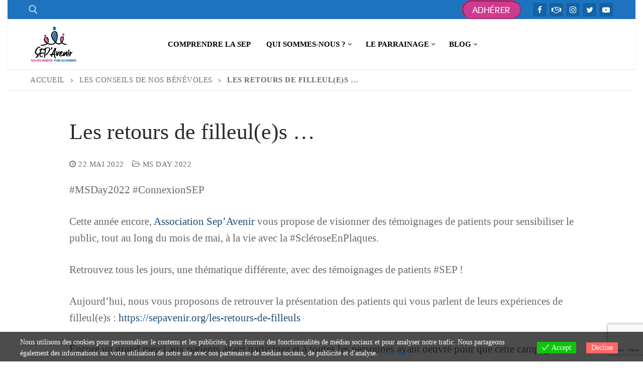

--- FILE ---
content_type: text/html; charset=utf-8
request_url: https://www.google.com/recaptcha/api2/anchor?ar=1&k=6LcBUzcdAAAAAGj9BrjBsKUZ27WVvXnFtAfzMo5d&co=aHR0cHM6Ly9zZXBhdmVuaXIub3JnOjQ0Mw..&hl=en&v=PoyoqOPhxBO7pBk68S4YbpHZ&size=invisible&anchor-ms=20000&execute-ms=30000&cb=v765lhw6ovew
body_size: 48708
content:
<!DOCTYPE HTML><html dir="ltr" lang="en"><head><meta http-equiv="Content-Type" content="text/html; charset=UTF-8">
<meta http-equiv="X-UA-Compatible" content="IE=edge">
<title>reCAPTCHA</title>
<style type="text/css">
/* cyrillic-ext */
@font-face {
  font-family: 'Roboto';
  font-style: normal;
  font-weight: 400;
  font-stretch: 100%;
  src: url(//fonts.gstatic.com/s/roboto/v48/KFO7CnqEu92Fr1ME7kSn66aGLdTylUAMa3GUBHMdazTgWw.woff2) format('woff2');
  unicode-range: U+0460-052F, U+1C80-1C8A, U+20B4, U+2DE0-2DFF, U+A640-A69F, U+FE2E-FE2F;
}
/* cyrillic */
@font-face {
  font-family: 'Roboto';
  font-style: normal;
  font-weight: 400;
  font-stretch: 100%;
  src: url(//fonts.gstatic.com/s/roboto/v48/KFO7CnqEu92Fr1ME7kSn66aGLdTylUAMa3iUBHMdazTgWw.woff2) format('woff2');
  unicode-range: U+0301, U+0400-045F, U+0490-0491, U+04B0-04B1, U+2116;
}
/* greek-ext */
@font-face {
  font-family: 'Roboto';
  font-style: normal;
  font-weight: 400;
  font-stretch: 100%;
  src: url(//fonts.gstatic.com/s/roboto/v48/KFO7CnqEu92Fr1ME7kSn66aGLdTylUAMa3CUBHMdazTgWw.woff2) format('woff2');
  unicode-range: U+1F00-1FFF;
}
/* greek */
@font-face {
  font-family: 'Roboto';
  font-style: normal;
  font-weight: 400;
  font-stretch: 100%;
  src: url(//fonts.gstatic.com/s/roboto/v48/KFO7CnqEu92Fr1ME7kSn66aGLdTylUAMa3-UBHMdazTgWw.woff2) format('woff2');
  unicode-range: U+0370-0377, U+037A-037F, U+0384-038A, U+038C, U+038E-03A1, U+03A3-03FF;
}
/* math */
@font-face {
  font-family: 'Roboto';
  font-style: normal;
  font-weight: 400;
  font-stretch: 100%;
  src: url(//fonts.gstatic.com/s/roboto/v48/KFO7CnqEu92Fr1ME7kSn66aGLdTylUAMawCUBHMdazTgWw.woff2) format('woff2');
  unicode-range: U+0302-0303, U+0305, U+0307-0308, U+0310, U+0312, U+0315, U+031A, U+0326-0327, U+032C, U+032F-0330, U+0332-0333, U+0338, U+033A, U+0346, U+034D, U+0391-03A1, U+03A3-03A9, U+03B1-03C9, U+03D1, U+03D5-03D6, U+03F0-03F1, U+03F4-03F5, U+2016-2017, U+2034-2038, U+203C, U+2040, U+2043, U+2047, U+2050, U+2057, U+205F, U+2070-2071, U+2074-208E, U+2090-209C, U+20D0-20DC, U+20E1, U+20E5-20EF, U+2100-2112, U+2114-2115, U+2117-2121, U+2123-214F, U+2190, U+2192, U+2194-21AE, U+21B0-21E5, U+21F1-21F2, U+21F4-2211, U+2213-2214, U+2216-22FF, U+2308-230B, U+2310, U+2319, U+231C-2321, U+2336-237A, U+237C, U+2395, U+239B-23B7, U+23D0, U+23DC-23E1, U+2474-2475, U+25AF, U+25B3, U+25B7, U+25BD, U+25C1, U+25CA, U+25CC, U+25FB, U+266D-266F, U+27C0-27FF, U+2900-2AFF, U+2B0E-2B11, U+2B30-2B4C, U+2BFE, U+3030, U+FF5B, U+FF5D, U+1D400-1D7FF, U+1EE00-1EEFF;
}
/* symbols */
@font-face {
  font-family: 'Roboto';
  font-style: normal;
  font-weight: 400;
  font-stretch: 100%;
  src: url(//fonts.gstatic.com/s/roboto/v48/KFO7CnqEu92Fr1ME7kSn66aGLdTylUAMaxKUBHMdazTgWw.woff2) format('woff2');
  unicode-range: U+0001-000C, U+000E-001F, U+007F-009F, U+20DD-20E0, U+20E2-20E4, U+2150-218F, U+2190, U+2192, U+2194-2199, U+21AF, U+21E6-21F0, U+21F3, U+2218-2219, U+2299, U+22C4-22C6, U+2300-243F, U+2440-244A, U+2460-24FF, U+25A0-27BF, U+2800-28FF, U+2921-2922, U+2981, U+29BF, U+29EB, U+2B00-2BFF, U+4DC0-4DFF, U+FFF9-FFFB, U+10140-1018E, U+10190-1019C, U+101A0, U+101D0-101FD, U+102E0-102FB, U+10E60-10E7E, U+1D2C0-1D2D3, U+1D2E0-1D37F, U+1F000-1F0FF, U+1F100-1F1AD, U+1F1E6-1F1FF, U+1F30D-1F30F, U+1F315, U+1F31C, U+1F31E, U+1F320-1F32C, U+1F336, U+1F378, U+1F37D, U+1F382, U+1F393-1F39F, U+1F3A7-1F3A8, U+1F3AC-1F3AF, U+1F3C2, U+1F3C4-1F3C6, U+1F3CA-1F3CE, U+1F3D4-1F3E0, U+1F3ED, U+1F3F1-1F3F3, U+1F3F5-1F3F7, U+1F408, U+1F415, U+1F41F, U+1F426, U+1F43F, U+1F441-1F442, U+1F444, U+1F446-1F449, U+1F44C-1F44E, U+1F453, U+1F46A, U+1F47D, U+1F4A3, U+1F4B0, U+1F4B3, U+1F4B9, U+1F4BB, U+1F4BF, U+1F4C8-1F4CB, U+1F4D6, U+1F4DA, U+1F4DF, U+1F4E3-1F4E6, U+1F4EA-1F4ED, U+1F4F7, U+1F4F9-1F4FB, U+1F4FD-1F4FE, U+1F503, U+1F507-1F50B, U+1F50D, U+1F512-1F513, U+1F53E-1F54A, U+1F54F-1F5FA, U+1F610, U+1F650-1F67F, U+1F687, U+1F68D, U+1F691, U+1F694, U+1F698, U+1F6AD, U+1F6B2, U+1F6B9-1F6BA, U+1F6BC, U+1F6C6-1F6CF, U+1F6D3-1F6D7, U+1F6E0-1F6EA, U+1F6F0-1F6F3, U+1F6F7-1F6FC, U+1F700-1F7FF, U+1F800-1F80B, U+1F810-1F847, U+1F850-1F859, U+1F860-1F887, U+1F890-1F8AD, U+1F8B0-1F8BB, U+1F8C0-1F8C1, U+1F900-1F90B, U+1F93B, U+1F946, U+1F984, U+1F996, U+1F9E9, U+1FA00-1FA6F, U+1FA70-1FA7C, U+1FA80-1FA89, U+1FA8F-1FAC6, U+1FACE-1FADC, U+1FADF-1FAE9, U+1FAF0-1FAF8, U+1FB00-1FBFF;
}
/* vietnamese */
@font-face {
  font-family: 'Roboto';
  font-style: normal;
  font-weight: 400;
  font-stretch: 100%;
  src: url(//fonts.gstatic.com/s/roboto/v48/KFO7CnqEu92Fr1ME7kSn66aGLdTylUAMa3OUBHMdazTgWw.woff2) format('woff2');
  unicode-range: U+0102-0103, U+0110-0111, U+0128-0129, U+0168-0169, U+01A0-01A1, U+01AF-01B0, U+0300-0301, U+0303-0304, U+0308-0309, U+0323, U+0329, U+1EA0-1EF9, U+20AB;
}
/* latin-ext */
@font-face {
  font-family: 'Roboto';
  font-style: normal;
  font-weight: 400;
  font-stretch: 100%;
  src: url(//fonts.gstatic.com/s/roboto/v48/KFO7CnqEu92Fr1ME7kSn66aGLdTylUAMa3KUBHMdazTgWw.woff2) format('woff2');
  unicode-range: U+0100-02BA, U+02BD-02C5, U+02C7-02CC, U+02CE-02D7, U+02DD-02FF, U+0304, U+0308, U+0329, U+1D00-1DBF, U+1E00-1E9F, U+1EF2-1EFF, U+2020, U+20A0-20AB, U+20AD-20C0, U+2113, U+2C60-2C7F, U+A720-A7FF;
}
/* latin */
@font-face {
  font-family: 'Roboto';
  font-style: normal;
  font-weight: 400;
  font-stretch: 100%;
  src: url(//fonts.gstatic.com/s/roboto/v48/KFO7CnqEu92Fr1ME7kSn66aGLdTylUAMa3yUBHMdazQ.woff2) format('woff2');
  unicode-range: U+0000-00FF, U+0131, U+0152-0153, U+02BB-02BC, U+02C6, U+02DA, U+02DC, U+0304, U+0308, U+0329, U+2000-206F, U+20AC, U+2122, U+2191, U+2193, U+2212, U+2215, U+FEFF, U+FFFD;
}
/* cyrillic-ext */
@font-face {
  font-family: 'Roboto';
  font-style: normal;
  font-weight: 500;
  font-stretch: 100%;
  src: url(//fonts.gstatic.com/s/roboto/v48/KFO7CnqEu92Fr1ME7kSn66aGLdTylUAMa3GUBHMdazTgWw.woff2) format('woff2');
  unicode-range: U+0460-052F, U+1C80-1C8A, U+20B4, U+2DE0-2DFF, U+A640-A69F, U+FE2E-FE2F;
}
/* cyrillic */
@font-face {
  font-family: 'Roboto';
  font-style: normal;
  font-weight: 500;
  font-stretch: 100%;
  src: url(//fonts.gstatic.com/s/roboto/v48/KFO7CnqEu92Fr1ME7kSn66aGLdTylUAMa3iUBHMdazTgWw.woff2) format('woff2');
  unicode-range: U+0301, U+0400-045F, U+0490-0491, U+04B0-04B1, U+2116;
}
/* greek-ext */
@font-face {
  font-family: 'Roboto';
  font-style: normal;
  font-weight: 500;
  font-stretch: 100%;
  src: url(//fonts.gstatic.com/s/roboto/v48/KFO7CnqEu92Fr1ME7kSn66aGLdTylUAMa3CUBHMdazTgWw.woff2) format('woff2');
  unicode-range: U+1F00-1FFF;
}
/* greek */
@font-face {
  font-family: 'Roboto';
  font-style: normal;
  font-weight: 500;
  font-stretch: 100%;
  src: url(//fonts.gstatic.com/s/roboto/v48/KFO7CnqEu92Fr1ME7kSn66aGLdTylUAMa3-UBHMdazTgWw.woff2) format('woff2');
  unicode-range: U+0370-0377, U+037A-037F, U+0384-038A, U+038C, U+038E-03A1, U+03A3-03FF;
}
/* math */
@font-face {
  font-family: 'Roboto';
  font-style: normal;
  font-weight: 500;
  font-stretch: 100%;
  src: url(//fonts.gstatic.com/s/roboto/v48/KFO7CnqEu92Fr1ME7kSn66aGLdTylUAMawCUBHMdazTgWw.woff2) format('woff2');
  unicode-range: U+0302-0303, U+0305, U+0307-0308, U+0310, U+0312, U+0315, U+031A, U+0326-0327, U+032C, U+032F-0330, U+0332-0333, U+0338, U+033A, U+0346, U+034D, U+0391-03A1, U+03A3-03A9, U+03B1-03C9, U+03D1, U+03D5-03D6, U+03F0-03F1, U+03F4-03F5, U+2016-2017, U+2034-2038, U+203C, U+2040, U+2043, U+2047, U+2050, U+2057, U+205F, U+2070-2071, U+2074-208E, U+2090-209C, U+20D0-20DC, U+20E1, U+20E5-20EF, U+2100-2112, U+2114-2115, U+2117-2121, U+2123-214F, U+2190, U+2192, U+2194-21AE, U+21B0-21E5, U+21F1-21F2, U+21F4-2211, U+2213-2214, U+2216-22FF, U+2308-230B, U+2310, U+2319, U+231C-2321, U+2336-237A, U+237C, U+2395, U+239B-23B7, U+23D0, U+23DC-23E1, U+2474-2475, U+25AF, U+25B3, U+25B7, U+25BD, U+25C1, U+25CA, U+25CC, U+25FB, U+266D-266F, U+27C0-27FF, U+2900-2AFF, U+2B0E-2B11, U+2B30-2B4C, U+2BFE, U+3030, U+FF5B, U+FF5D, U+1D400-1D7FF, U+1EE00-1EEFF;
}
/* symbols */
@font-face {
  font-family: 'Roboto';
  font-style: normal;
  font-weight: 500;
  font-stretch: 100%;
  src: url(//fonts.gstatic.com/s/roboto/v48/KFO7CnqEu92Fr1ME7kSn66aGLdTylUAMaxKUBHMdazTgWw.woff2) format('woff2');
  unicode-range: U+0001-000C, U+000E-001F, U+007F-009F, U+20DD-20E0, U+20E2-20E4, U+2150-218F, U+2190, U+2192, U+2194-2199, U+21AF, U+21E6-21F0, U+21F3, U+2218-2219, U+2299, U+22C4-22C6, U+2300-243F, U+2440-244A, U+2460-24FF, U+25A0-27BF, U+2800-28FF, U+2921-2922, U+2981, U+29BF, U+29EB, U+2B00-2BFF, U+4DC0-4DFF, U+FFF9-FFFB, U+10140-1018E, U+10190-1019C, U+101A0, U+101D0-101FD, U+102E0-102FB, U+10E60-10E7E, U+1D2C0-1D2D3, U+1D2E0-1D37F, U+1F000-1F0FF, U+1F100-1F1AD, U+1F1E6-1F1FF, U+1F30D-1F30F, U+1F315, U+1F31C, U+1F31E, U+1F320-1F32C, U+1F336, U+1F378, U+1F37D, U+1F382, U+1F393-1F39F, U+1F3A7-1F3A8, U+1F3AC-1F3AF, U+1F3C2, U+1F3C4-1F3C6, U+1F3CA-1F3CE, U+1F3D4-1F3E0, U+1F3ED, U+1F3F1-1F3F3, U+1F3F5-1F3F7, U+1F408, U+1F415, U+1F41F, U+1F426, U+1F43F, U+1F441-1F442, U+1F444, U+1F446-1F449, U+1F44C-1F44E, U+1F453, U+1F46A, U+1F47D, U+1F4A3, U+1F4B0, U+1F4B3, U+1F4B9, U+1F4BB, U+1F4BF, U+1F4C8-1F4CB, U+1F4D6, U+1F4DA, U+1F4DF, U+1F4E3-1F4E6, U+1F4EA-1F4ED, U+1F4F7, U+1F4F9-1F4FB, U+1F4FD-1F4FE, U+1F503, U+1F507-1F50B, U+1F50D, U+1F512-1F513, U+1F53E-1F54A, U+1F54F-1F5FA, U+1F610, U+1F650-1F67F, U+1F687, U+1F68D, U+1F691, U+1F694, U+1F698, U+1F6AD, U+1F6B2, U+1F6B9-1F6BA, U+1F6BC, U+1F6C6-1F6CF, U+1F6D3-1F6D7, U+1F6E0-1F6EA, U+1F6F0-1F6F3, U+1F6F7-1F6FC, U+1F700-1F7FF, U+1F800-1F80B, U+1F810-1F847, U+1F850-1F859, U+1F860-1F887, U+1F890-1F8AD, U+1F8B0-1F8BB, U+1F8C0-1F8C1, U+1F900-1F90B, U+1F93B, U+1F946, U+1F984, U+1F996, U+1F9E9, U+1FA00-1FA6F, U+1FA70-1FA7C, U+1FA80-1FA89, U+1FA8F-1FAC6, U+1FACE-1FADC, U+1FADF-1FAE9, U+1FAF0-1FAF8, U+1FB00-1FBFF;
}
/* vietnamese */
@font-face {
  font-family: 'Roboto';
  font-style: normal;
  font-weight: 500;
  font-stretch: 100%;
  src: url(//fonts.gstatic.com/s/roboto/v48/KFO7CnqEu92Fr1ME7kSn66aGLdTylUAMa3OUBHMdazTgWw.woff2) format('woff2');
  unicode-range: U+0102-0103, U+0110-0111, U+0128-0129, U+0168-0169, U+01A0-01A1, U+01AF-01B0, U+0300-0301, U+0303-0304, U+0308-0309, U+0323, U+0329, U+1EA0-1EF9, U+20AB;
}
/* latin-ext */
@font-face {
  font-family: 'Roboto';
  font-style: normal;
  font-weight: 500;
  font-stretch: 100%;
  src: url(//fonts.gstatic.com/s/roboto/v48/KFO7CnqEu92Fr1ME7kSn66aGLdTylUAMa3KUBHMdazTgWw.woff2) format('woff2');
  unicode-range: U+0100-02BA, U+02BD-02C5, U+02C7-02CC, U+02CE-02D7, U+02DD-02FF, U+0304, U+0308, U+0329, U+1D00-1DBF, U+1E00-1E9F, U+1EF2-1EFF, U+2020, U+20A0-20AB, U+20AD-20C0, U+2113, U+2C60-2C7F, U+A720-A7FF;
}
/* latin */
@font-face {
  font-family: 'Roboto';
  font-style: normal;
  font-weight: 500;
  font-stretch: 100%;
  src: url(//fonts.gstatic.com/s/roboto/v48/KFO7CnqEu92Fr1ME7kSn66aGLdTylUAMa3yUBHMdazQ.woff2) format('woff2');
  unicode-range: U+0000-00FF, U+0131, U+0152-0153, U+02BB-02BC, U+02C6, U+02DA, U+02DC, U+0304, U+0308, U+0329, U+2000-206F, U+20AC, U+2122, U+2191, U+2193, U+2212, U+2215, U+FEFF, U+FFFD;
}
/* cyrillic-ext */
@font-face {
  font-family: 'Roboto';
  font-style: normal;
  font-weight: 900;
  font-stretch: 100%;
  src: url(//fonts.gstatic.com/s/roboto/v48/KFO7CnqEu92Fr1ME7kSn66aGLdTylUAMa3GUBHMdazTgWw.woff2) format('woff2');
  unicode-range: U+0460-052F, U+1C80-1C8A, U+20B4, U+2DE0-2DFF, U+A640-A69F, U+FE2E-FE2F;
}
/* cyrillic */
@font-face {
  font-family: 'Roboto';
  font-style: normal;
  font-weight: 900;
  font-stretch: 100%;
  src: url(//fonts.gstatic.com/s/roboto/v48/KFO7CnqEu92Fr1ME7kSn66aGLdTylUAMa3iUBHMdazTgWw.woff2) format('woff2');
  unicode-range: U+0301, U+0400-045F, U+0490-0491, U+04B0-04B1, U+2116;
}
/* greek-ext */
@font-face {
  font-family: 'Roboto';
  font-style: normal;
  font-weight: 900;
  font-stretch: 100%;
  src: url(//fonts.gstatic.com/s/roboto/v48/KFO7CnqEu92Fr1ME7kSn66aGLdTylUAMa3CUBHMdazTgWw.woff2) format('woff2');
  unicode-range: U+1F00-1FFF;
}
/* greek */
@font-face {
  font-family: 'Roboto';
  font-style: normal;
  font-weight: 900;
  font-stretch: 100%;
  src: url(//fonts.gstatic.com/s/roboto/v48/KFO7CnqEu92Fr1ME7kSn66aGLdTylUAMa3-UBHMdazTgWw.woff2) format('woff2');
  unicode-range: U+0370-0377, U+037A-037F, U+0384-038A, U+038C, U+038E-03A1, U+03A3-03FF;
}
/* math */
@font-face {
  font-family: 'Roboto';
  font-style: normal;
  font-weight: 900;
  font-stretch: 100%;
  src: url(//fonts.gstatic.com/s/roboto/v48/KFO7CnqEu92Fr1ME7kSn66aGLdTylUAMawCUBHMdazTgWw.woff2) format('woff2');
  unicode-range: U+0302-0303, U+0305, U+0307-0308, U+0310, U+0312, U+0315, U+031A, U+0326-0327, U+032C, U+032F-0330, U+0332-0333, U+0338, U+033A, U+0346, U+034D, U+0391-03A1, U+03A3-03A9, U+03B1-03C9, U+03D1, U+03D5-03D6, U+03F0-03F1, U+03F4-03F5, U+2016-2017, U+2034-2038, U+203C, U+2040, U+2043, U+2047, U+2050, U+2057, U+205F, U+2070-2071, U+2074-208E, U+2090-209C, U+20D0-20DC, U+20E1, U+20E5-20EF, U+2100-2112, U+2114-2115, U+2117-2121, U+2123-214F, U+2190, U+2192, U+2194-21AE, U+21B0-21E5, U+21F1-21F2, U+21F4-2211, U+2213-2214, U+2216-22FF, U+2308-230B, U+2310, U+2319, U+231C-2321, U+2336-237A, U+237C, U+2395, U+239B-23B7, U+23D0, U+23DC-23E1, U+2474-2475, U+25AF, U+25B3, U+25B7, U+25BD, U+25C1, U+25CA, U+25CC, U+25FB, U+266D-266F, U+27C0-27FF, U+2900-2AFF, U+2B0E-2B11, U+2B30-2B4C, U+2BFE, U+3030, U+FF5B, U+FF5D, U+1D400-1D7FF, U+1EE00-1EEFF;
}
/* symbols */
@font-face {
  font-family: 'Roboto';
  font-style: normal;
  font-weight: 900;
  font-stretch: 100%;
  src: url(//fonts.gstatic.com/s/roboto/v48/KFO7CnqEu92Fr1ME7kSn66aGLdTylUAMaxKUBHMdazTgWw.woff2) format('woff2');
  unicode-range: U+0001-000C, U+000E-001F, U+007F-009F, U+20DD-20E0, U+20E2-20E4, U+2150-218F, U+2190, U+2192, U+2194-2199, U+21AF, U+21E6-21F0, U+21F3, U+2218-2219, U+2299, U+22C4-22C6, U+2300-243F, U+2440-244A, U+2460-24FF, U+25A0-27BF, U+2800-28FF, U+2921-2922, U+2981, U+29BF, U+29EB, U+2B00-2BFF, U+4DC0-4DFF, U+FFF9-FFFB, U+10140-1018E, U+10190-1019C, U+101A0, U+101D0-101FD, U+102E0-102FB, U+10E60-10E7E, U+1D2C0-1D2D3, U+1D2E0-1D37F, U+1F000-1F0FF, U+1F100-1F1AD, U+1F1E6-1F1FF, U+1F30D-1F30F, U+1F315, U+1F31C, U+1F31E, U+1F320-1F32C, U+1F336, U+1F378, U+1F37D, U+1F382, U+1F393-1F39F, U+1F3A7-1F3A8, U+1F3AC-1F3AF, U+1F3C2, U+1F3C4-1F3C6, U+1F3CA-1F3CE, U+1F3D4-1F3E0, U+1F3ED, U+1F3F1-1F3F3, U+1F3F5-1F3F7, U+1F408, U+1F415, U+1F41F, U+1F426, U+1F43F, U+1F441-1F442, U+1F444, U+1F446-1F449, U+1F44C-1F44E, U+1F453, U+1F46A, U+1F47D, U+1F4A3, U+1F4B0, U+1F4B3, U+1F4B9, U+1F4BB, U+1F4BF, U+1F4C8-1F4CB, U+1F4D6, U+1F4DA, U+1F4DF, U+1F4E3-1F4E6, U+1F4EA-1F4ED, U+1F4F7, U+1F4F9-1F4FB, U+1F4FD-1F4FE, U+1F503, U+1F507-1F50B, U+1F50D, U+1F512-1F513, U+1F53E-1F54A, U+1F54F-1F5FA, U+1F610, U+1F650-1F67F, U+1F687, U+1F68D, U+1F691, U+1F694, U+1F698, U+1F6AD, U+1F6B2, U+1F6B9-1F6BA, U+1F6BC, U+1F6C6-1F6CF, U+1F6D3-1F6D7, U+1F6E0-1F6EA, U+1F6F0-1F6F3, U+1F6F7-1F6FC, U+1F700-1F7FF, U+1F800-1F80B, U+1F810-1F847, U+1F850-1F859, U+1F860-1F887, U+1F890-1F8AD, U+1F8B0-1F8BB, U+1F8C0-1F8C1, U+1F900-1F90B, U+1F93B, U+1F946, U+1F984, U+1F996, U+1F9E9, U+1FA00-1FA6F, U+1FA70-1FA7C, U+1FA80-1FA89, U+1FA8F-1FAC6, U+1FACE-1FADC, U+1FADF-1FAE9, U+1FAF0-1FAF8, U+1FB00-1FBFF;
}
/* vietnamese */
@font-face {
  font-family: 'Roboto';
  font-style: normal;
  font-weight: 900;
  font-stretch: 100%;
  src: url(//fonts.gstatic.com/s/roboto/v48/KFO7CnqEu92Fr1ME7kSn66aGLdTylUAMa3OUBHMdazTgWw.woff2) format('woff2');
  unicode-range: U+0102-0103, U+0110-0111, U+0128-0129, U+0168-0169, U+01A0-01A1, U+01AF-01B0, U+0300-0301, U+0303-0304, U+0308-0309, U+0323, U+0329, U+1EA0-1EF9, U+20AB;
}
/* latin-ext */
@font-face {
  font-family: 'Roboto';
  font-style: normal;
  font-weight: 900;
  font-stretch: 100%;
  src: url(//fonts.gstatic.com/s/roboto/v48/KFO7CnqEu92Fr1ME7kSn66aGLdTylUAMa3KUBHMdazTgWw.woff2) format('woff2');
  unicode-range: U+0100-02BA, U+02BD-02C5, U+02C7-02CC, U+02CE-02D7, U+02DD-02FF, U+0304, U+0308, U+0329, U+1D00-1DBF, U+1E00-1E9F, U+1EF2-1EFF, U+2020, U+20A0-20AB, U+20AD-20C0, U+2113, U+2C60-2C7F, U+A720-A7FF;
}
/* latin */
@font-face {
  font-family: 'Roboto';
  font-style: normal;
  font-weight: 900;
  font-stretch: 100%;
  src: url(//fonts.gstatic.com/s/roboto/v48/KFO7CnqEu92Fr1ME7kSn66aGLdTylUAMa3yUBHMdazQ.woff2) format('woff2');
  unicode-range: U+0000-00FF, U+0131, U+0152-0153, U+02BB-02BC, U+02C6, U+02DA, U+02DC, U+0304, U+0308, U+0329, U+2000-206F, U+20AC, U+2122, U+2191, U+2193, U+2212, U+2215, U+FEFF, U+FFFD;
}

</style>
<link rel="stylesheet" type="text/css" href="https://www.gstatic.com/recaptcha/releases/PoyoqOPhxBO7pBk68S4YbpHZ/styles__ltr.css">
<script nonce="brs6D51FZjE8VGMy5fv8mw" type="text/javascript">window['__recaptcha_api'] = 'https://www.google.com/recaptcha/api2/';</script>
<script type="text/javascript" src="https://www.gstatic.com/recaptcha/releases/PoyoqOPhxBO7pBk68S4YbpHZ/recaptcha__en.js" nonce="brs6D51FZjE8VGMy5fv8mw">
      
    </script></head>
<body><div id="rc-anchor-alert" class="rc-anchor-alert"></div>
<input type="hidden" id="recaptcha-token" value="[base64]">
<script type="text/javascript" nonce="brs6D51FZjE8VGMy5fv8mw">
      recaptcha.anchor.Main.init("[\x22ainput\x22,[\x22bgdata\x22,\x22\x22,\[base64]/[base64]/[base64]/[base64]/[base64]/UltsKytdPUU6KEU8MjA0OD9SW2wrK109RT4+NnwxOTI6KChFJjY0NTEyKT09NTUyOTYmJk0rMTxjLmxlbmd0aCYmKGMuY2hhckNvZGVBdChNKzEpJjY0NTEyKT09NTYzMjA/[base64]/[base64]/[base64]/[base64]/[base64]/[base64]/[base64]\x22,\[base64]\\u003d\x22,\x22GMKYwrbDpcOcwpfDu8ONLyfCjMK3SzrCuMOkwpJCwpTDnsKOwqZgQsOWwqlQwrkhwrnDjHEvw4Z2TsOPwqwVMsO/w67CscOWw78nwrjDmMOGXsKEw4trwqPCpSM/[base64]/w4E2w6DDuMKUw6lIbkfDrMKlIwHCqsK0wq50RDxPw7NtLsOnw5DCqMOoH1QQwr4RdsOBwpdtCS1qw6ZpS3fDssKpVDXDhmMZY8OLwrrCo8OXw53DqMOJw5lsw5nDvsKcwoxCw5nDlcOzwo7Cs8OFRhgzw7zCkMOxw4TDhzwfBD1ww5/DvcO+BH/DiEXDoMO4a2nCvcOTacKIwrvDt8Ogw4HCgsKZwr19w5MtwqRew5zDtl/[base64]/CnEzCo8KsCH3Do8OjKUhdbUcBPcKPwqfDpULCp8O2w53Dn3/DmcOiewfDhwBuwol/w75nwpLCjsKcwqEgBMKFfS3Cgj/CqBbChhDDjXcrw4/DqcKYJCIww4cZbMOOwp40c8O8RXh3QcOaM8OVdsOKwoDCjFrCkEg+NMOOJRjCgsKQwobDr092wqptK8OoI8OPw4bDgQB8w7bDmG5Ww5LCqMKiwqDDksO+wq3CjXTDijZXw5nCqRHCs8KtElgRw7TDhMKLLnDCp8KZw5UQCVrDrkbClMKhwqLCsis/wqPCuTbCusOhw7QKwoAXw5HDug0OJMKlw6jDn0AzC8OPTsKVOR7DjMK8VjzCtMK3w7M7wo00IxHCocOLwrMvd8OLwr4vQcOnVcOgOcOCPSZ4w5EFwpF6w6HDl2vDvBHCosOPwqzChcKhOsKsw7/CphnDncOWQcOXal8rGx0KJMKRwrLCkhwJw5jCrEnCoAXCuBt/woPDlcKCw6dTGGstw4LChEHDnMKxDFw+w5pEf8KRw4ImwrJxw77DvlHDgGhcw4UzwpsDw5XDj8OCwpXDl8KOw5onKcKCw6HCoT7DisO+R0PCtVfCtcO9EQ3Ck8K5al/CksOtwp0OGjoWwqLDgnA7acOHScOSwovChSPCmcKfc8Oywp/DljNnCTnCoxvDqMKnwrdCwqjCr8OqwqLDvwDDiMKcw5TCij43wq3CihvDk8KHDgxKLDDDqsO/Rw/DscKLwpQAw6nCkm8iw6xew5jCjwHCmMOww4rCvcOLHsOgLcOBLMOwK8Kdw6l5RsONw7TDhWNpa8OOGcKvTcOhFcKQJivCqsKEwo8SREfCgQXDrcOjw6bCuRw9woV/[base64]/DvkoMTVgRWEXChcKTXXQQw7XCjMKNwpBADsO0woJZeBrCu1o/w5nDj8ORw57DiX86TjzCpEh9wpIjE8OSwrzCiSfDk8KDw5kzwowkw5d3w74rwp3Dh8OXw6PCiMO5K8KOw6dpw5HCuD0aXcORKMK3w5DDksO4wr/DksKDTMKIw7DDpXZUwrpAw5FlTifDhWrCizBKQB8wwoR3CcOxLsKiw5tIFsKREMOmYBgxw6zCtMKfw4nDgBDDkR3Dly1vw6J9w4VPwo7CindywoHDgUwCQ8KIw6BiwpnCssOAw4o2w5J/KMKwZBfCmWZ/YsOZIBd8wqHCrsOufsKWE3Ayw5BINsOPD8Ocw4Q2w47Dt8OuDg4ew59lwoXCjB/DhMOxXMO8RgrDqcKgw511wr8iw6vDsE7CmFF5w5wDdTnDmRdTFsOgwqnCok4Pw5PDjcKAUFtxw47CkcO+wpjDscOuWkFlwp0nw5vCoCwfEwzDgRzDp8ORwobClkVweMKlXMKTwr/DjHLCr0PCqcK1E2AEw70/[base64]/[base64]/[base64]/U8KLwobCscKxeTJJw400w7TDpsONw5ENw7zCqyUgw7zDqiDCh3DDrsK5wqwowrHCi8Ovw6sAw5nDu8Kdw67DhcOaaMOuJULDiVY3wqPCh8KFwpNMwo/[base64]/w41kwpXCnsKCwqQ9E8ObXsOjwpIswrPCrMKKT1TDn8Ogw5jDjXcLwokkTMKawpgyblfCkcOJOmxMwpfCh0RCw6nDs3DDhkrDkzrCiHopwrnDmcOfwonCnsOxw7g3U8OrO8O2ZcKRSFfCiMOjdAZ3wojChlRNw7xAOXgeY1ckw53DlcOmw6fDtMOswo1iw5oQPyA/wp5EehLCjMOYwozDiMKQw6XDnALDtgUGw6bCocKUKcOFeCbDk3/Dq2zDtMKVawNeSlLCjHHDqsKuwoZJQyB6w5bDriZKan7Dsl3CnxRUZ3zDlcO5DMOLGE1swoRBSsK8w4EUDUw8dMK0w6TCn8KPVxNuwr/[base64]/Dn8KUw43Cq8Klw4PCi8O4wqo4w6EwwpfCuMKLXWbDnsOGNGFewohTXAETw7/DmWrCv2LDssOUw4wdR1TCsQksw73CtlnDpsKFeMKHcMKJVz/CocKobWzCg3ImS8KVecO5w7ojw6NuKglbwrNrw5YvTsK1CcKFwrglNsOJw6TDu8K7PycDw4J7w6vCszRlw7LCrMKzH2vCncKrwoQtFcOLPsKBwq/DoMOWOcOoRXhWwo5qecOxI8K8w4TDvll4woIxRjBPwpTDhcKhAMOBwoQIw4TDocOfwrvCpR4BAsKqQcKiKyHDuQbCu8OewrrCvsOmw7TCicK7WzR0wpxBZhJ2WsOfci7CocOYUsOzVcKJw47Dt2TDhyRvwpB2w5Rcw77DtGdGTMOXwqrDj15jw75bLcK/wpTCqsOiw4ZKCsO8HC9rw6HDhcOFWsKHVMK/I8KKwqE7w6DDs1Yuw59qIEYzw5XDm8Opwp3CvkpeecOXwqjCqcOgZsOHMcKTQX4owqNAwpzCpMOlw4DCtMKscMO+wr9Ww7kVb8ONw4fCg3VmP8KDQcOQw45QGyvCnQ7Du2/DkxDDpcKZw686w4vDr8O5wrd3JC3DpQrDmgZxw7I+bWnCugrCocO/w6BuHHADw6bCn8KLwp7CgsKuHn4Gw65Pwq9SHhtSWcObdADDrcK2w5TCl8KxwrTDtMO3wozCoQ3CjsOkOSzCgwZKEEkYw7zDgMOkMsObJMKRAzzDncKcw5onfsKMHEFkUcK1b8K5bzrCm2LDrsO/wozDn8OdXcOZwqbDnMKqw63DvUQMwqEhwrwKYGhpU1lewqvDkiPClmTDmlHDujHDqjrDtBXCqsKJwoEtBGDCpEQ5KMO5w4AZwqLCs8Kfwrgjw6k3AcObI8KuwphGCMKwwpXCo8Krw4M9w5low5kewptTOMOVwp1WO2nCt1URw7fDqRzCqMOawqcRHHfCjDlwwqVLwps/PMOTYsOAwqkmw75+w4tLwqZiI0/DtgbCnzrCs1tiwpLDscKvXsOww6vDscKpwprDi8KTwrzDi8K3w4PDscOAM1ZRamhOwqDCkwxuUMKCGMOKPMKfwrkzw7rDvy5TwowCwp1/[base64]/CucONU8OIwqbCrjrDkSgLw4wJwr5Mw6kkLcOfHsOhw7wxGj3Dp1zCjU/CsMOGezhISRwAw7XDix5XFcKcw4V6wpkhwpbCgRrDk8KvNcKIHsKjHcOywrMwwr4ZfE8YEmQhwrpMw78aw6QIaxjDicKiWsOPw613wq3CucK6w4HCtE8OwoDCicKiAMKEwozCu8KXJX3CiELDmMKYwr/DvMK+YMOTEQrCnsKPwqTCgS7CtcOtCzvCnsKJXmxiwrADw6nDiDPDrGjDkcKRwooQHQDDk1HDtMKGe8OUUMOnYcKFeCLDpXx2wrp9OsOZPDJ9fRZtwprCmsK+Pm7DnsKkw4/[base64]/CoMKow6slw6bCtXhDaUfDr8KGYcOxwotEKR3CpcKaSSEjwo15PHo8BF8dw5bCoMOAwr5zwprCgsOAHsODXcKvKS/CjcKqIsOeOsK9w5Fney7Ck8OiXsO5ZsKuwoptPSxewp/[base64]/[base64]/DoAvDkMO1wo5Kw7TDl8Oow6dWw7Bnw7kywoQpwqXDksKFXErDoD3Cs3vDnMKQdsOSHsKrAsOLNMOTX8K9JQ5EQwnDh8KVEMOYwrQ5MARwBMOuwqVZFcOrOcOqE8K7wpHCl8OJwpE1QMKUECLCjzvDtlXCjzrCo1RFwpwNXSo5U8Kjwr/DpnjDnHM4w4nCrV7Ds8Oib8OFwrJ3wprDhcK6wroVwpTCscKGw5caw7RvwpTDsMOww5DChjDDuwrCgcK8WSfCjcKlKMOiwqzCsU7DiMObw6l1bMO/[base64]/[base64]/DrcKxV099Qxlew64rTH0jw5Maw7Q6eHbCmcK1w4xHwqdkaTzCscO1SwbCox0HwovCmMK5USjDvwIgwpXDvsKBw6DDjcKUwo0iw5ldXGgBKMOfw7nDgk/CsjdOWQ/[base64]/DogUHLksHEsOxDQgNw6ZTI8Kaw4BDA1k4w7bCpyBSFBRBwq/[base64]/ZVHDqE/CgsKPIipqLjvDp8KlPsKcczdxAigfO1zDusObP30vVQlww7nDon/Du8OUw6oew4LCv2BnwqtUwqovQnzDssK8UMOowo3DhcKZZ8OPDMOzMDc7D3ZuUxdXwonDpWDCs3VwPkvDicKyHVLDvcKBeXLCjgISbcKKTBDDqsKJwrzCr1kge8K8ScOGwq8swqvCgsOsYz0+wp/DucOCw7UxdgvCvcKpw5xvw7rChMOxBsKRUiZ4w7nCtcKWw41mwofCg3vDuAkvV8Kywq4jMmI4OsKFAsKNwoHDhMOdwr7DhsKjw6Q3w4bCs8OER8OmDsOPcgXCm8OvwqUcwqQPwpRCTALCuGvCiyV2D8OmPF7DvcKhdsK3QS/CmMOtWMONBkfDhsOMaAfDrj/Dv8O9HMKcHDPDhsK6eHAMXnN7QMOibzgyw4ZdQMK7w4Z/w5DCklI4wp/Cs8Ofw7LDhMKfD8KASCgeAQwNWQbDocOHHX1TFsKdKgfDs8K0wqDCtVkLw7zDisO/[base64]/CqMO/woHDqhDDmns6RMKiwqbDk8OvfsK8w4N2wpDDi8K+wqhbwr1Qw7VeBMOJwr9XVsO8wrcew7lsYMKPw5R4w5nDmncCwpzDtcKLT3TCkRR5NVjCvMOBZcOfw6XCr8OdwpI3KizDo8Oow4bDisKSZ8OhdAXDr3NPwr5Nw5zCkMOPwp/CusKMU8K9w6F3wqcRwojCpMOGWW9HfV9owqBLwoAjwo/CqcKJw53DlgvCvmDDtMKRVCrCvcK1b8ODUMKlRsKlRCXDosOAwo00w4DChmtZAhrChsOYw4ByDsKuMRHDkDnDrXNvwoc+aXNowqwkPMO4NHnDrRXChcODwqpWw4QUwqfCrSjDisOzwqNhwqUPw7JFwqNpYSDDgsKJwroHPcK7T8OOwo90ZCNTaUYpAcOfw598w5/CgXELwrfDmXUbV8KUGMKHe8KpRcK1w59yFsOzw4Qbw57DgCpdw7M/EsKzwpE1ITlcwo86N2XDu2hbw4FwKsORw6/[base64]/DtcKLKzPCscOJVjrCncOlFygRwqsYwqM4woXDjwjDjcO/w480IsOKEsKODcK9QcO/aMKEY8KnL8KVwq0CwqoZwptawq5ARcORXULCt8K6SDM4Tz0/A8KJTcKIBcKjwrN3QyjCmHDCsRnDt8Osw5hcbyXDqcK4wrzCkcKXwqbCicOfwqRMYMKaYiNMwp/Dj8OfVAXCr0QxaMKmBDHDucKSwpNTFsK6w79Cw5DDg8KpDBY9w6XCmsKUIWIVw7DDixjDpEXDqMOBJMO0JTU9w6fDumTDgBbDrz5Cw7dPEMO2w6zDgDduwpt8w4gHRsOtwr43AHnDk3vDjsOlwotIC8OOw6scw5Y7wr9Fw7NEwpoHw4DClMOJMlfCk19Iw7Yyw6LDol/DkQ9Kw7xbwoAhw7Axw53DpiQhNcKXfsOqw4XChcOcw69vwoHDmMOxwoHDkEgrwrcKw47DtwbCkCjDk37CgmLCi8OKw5nDucOWAVpnwrVhwoPDoVfCgMKEwpTDkgd4ekDDhMOIYGxHJsKRfUA+wpzDuHvCs8K2EFPCj8K9LMOTw7fClMOjw7rDmMK/[base64]/[base64]/Cv8KIw7zDpGJfw5Rcw7DCqirCgMOIPsOJw4/[base64]/CgjtIwr7DjsK8w6JCw6Z9asKGakx3OzZ+DcKGIsKlwphPcB/CksO6dCjCvMOFw4zDk8KCw6wObMO6MMOKKMOaMVFlw5wDKA3ClMKCw5ghw5MhSS1nw77DvwzCm8KYwp5qwoMqfMKdJcO8wrEZw4VewobDtjTCo8OJCX0ZwojDghnDmmTChE/CgVrCsDnDoMOQwoFvK8OvW35VI8OUbsKBWBZYPRjCrz7DsMKWw7TCtzBIwpwAUXIQw7UWwpZywobCm27CvQ5Yw4EuG2HCl8K5w4vCnMOaHFpbf8K/QGU6wqtDRcK1BMOYUMKnwoJ7w6nDt8Kpw5dFw6sqXsOVwpXCtkvCsxAiw7rDmMO9GcKyw7peMUPDk0LCo8KUNMOICsKBIh/Cv0IbO8KDw6fDp8OywpBXwq/[base64]/eMOSwr/DlcKjwq/CmD/CqMOBwoDDvMOnw6UBSywfw6zDnGvDisKcZ1t5YsO7UghSw6jDsMO2w4DDshJZwpshw6VVwoDDgMKOWlEjw77DqsOtR8Oxw6ZsAXPCiMOBFwMdw4k4bsKXwr7CgRnCrkXCvcOkH0jCqsORw5HDosOaTk/Ci8OCw7UYeWTCqcKtwpNcwrDCnlVbZGHDniDCkMKEbiLCp8KyNENQYcO2acKlJ8OGwq0gw4/[base64]/[base64]/[base64]/DhQ/DgGXClsKEwqjCqljDncOXHsKMd8OuaxMpwqk0PE4LwpQKwpnDkMOaw5xUFG/[base64]/CuMOjwp50OVxiYcKdexoyw50qwqw2YnoPQR3DrXnCrsKuwrlvFisMw5/CjMOlw4okw5TCiMOMwqU2b8OkZ0rDqiQAAWzDp3zDksO4wqUpwp59PQ9Fwp/CkAZLQlNHQMO/w4LCizrCkcOSVsKaAUVRcUDDm3bDtcOXwqPCog3CscKZLMKCw4Eow43DlMOew5xONcOKC8OCw63Csy1cVxfDnijCjXDDncKhWcOxKTAow55zAmnCp8KBLcKwwrEswrsmw7kbwoTDucKiwrzDnmU7GXDDj8Ouw4HCrcO/wrXDswhMwo1Kw7nDn3LCnMKPXcOkw4DDscKuXMKzWD0ZVMKrwrDCj1DDk8ObTcKkw69VwrEVwoDDlsOnw4PDjlvCncOhP8Kqwo/Co8OTZsKUwrsKw645w70zHcKkwplIwrU5d3PConzDucOTT8OQwoXDqFbCv1UDUSvCvMO8w6bDqcKNw5XDgMOPwq3DlBfCvkgXwq5Gw6rDicKSwrLCpsKJwprDmFDDpcOhJQ1FdzUGwrTDojfDj8KBQ8O4H8Ouw7fCkMK0EsO7w63DhgvCn8OyMsOaYh/[base64]/[base64]/ChXtBwoPDjMO0wrFrw7sBHsKnd8K+w4vClwvCmUDDuX7DhsKqdMKqdsKPG8KtL8Okw71qw4/Do8KIw5vCv8Kew73DmsOTCAIPw79lX8KrBRHDusKzZHHDmXozBsKxEcOHVsKKw4Jgw6cEw4RewqVgG1peYDvCr2QfwpPDv8KBby/DllzDk8OqwotowrnDqEzDrcOzNcKZID8DGMOTacK3KCPDmUjDsXBgZ8KHw6DDuMKBwozCjS3Du8Okw4zDhmvCqiRjw5U0w7A9wrhqwrTDhcKBw4/ChMOJw48zHTIeMDrCksOdwqgHdsKnSkMrw7E+w6XDksK2wooAw7dAwrPClMORw5/CmcO3w6kPJBXDjEbCtgEUw7Acw75Ew6bDggIawqMbb8KMCcOfwoXCqQ0OVcO/OMK2wpA/[base64]/DtHE2dXxyw4PCk8K/wofCmMK4CMOSw5/CjhMwEMKkw6p8woLChcOpIFXCocOUw5XDgSlZw7DCmEoow504LMKhwqINGsOaaMK2N8ONZsOkw7LDiwXCncOQTj82YAPDu8OkHcKnKFcDRSZRw4R4wqhPVMKawpwzahtmBsOSR8Omw4/DjwPCq8O5wrjCngTDvRLDhMKfBcO+wpgSAMKBWMOqUBPDjsOWwq7DjktgwonDjMKtXjrDusKYwojCvgrDnMKhSGsuw4ZAJsOZw5Alw5vDpRjDoTIQccK7wocgJsO3YFfCjR1Dw7DCv8OYIsKIwrbCp1TDs8OSOzTCnRfDv8OSOcO7dsOiwofDoMKhPcOKwqnClMKvw5/CoEHDpMOsSWVVVAzCiVJkw6RAw6Eqwo3ClHhLCcKLf8O1K8OZwowqXcOJwqfCusKlARrDpsO1w4g7K8KGVm1Gw4pIDcOfbjgFTUUNw48lWxVvZ8OrR8OBZ8O+w5DDvcOWw55Iw68taMOzwq45ang9w4TDj1knRsO/WEpRwpnDl8Kuwr9+w5LDnMK/[base64]/JxDDt8OsYsKmSgVmeMOxwozDncK9GX3DmMOEwrUNSUnDjsORKjbCrsK5RFjDk8KywqZQwrXDmmTDli95w5UwBMOywr9Yw7VlKcOcI0YTTEE6XsOeaEs3TcOEw5AlUznDpmHCuDYhUnY6w4zCtcKAb8OBw74kPMKwwqsOWzHCl0TCnGFWwrpDw6DCswHCqcKcw4/[base64]/CnBTDmUPChMO/w4LDlSpBw48zMmfCnT/[base64]/wpFXw5PCiWwJSSVFc8KqT8K7OFXDicK5wpB1HGULw5jCqcOlc8OtGDHCl8OpciBDw5kQCsKwacONwo0PwoIlN8Oww4R5woYcwrTDn8O1OAoHGcOoVTnCvyHCu8OGwqJ7wpA/[base64]/[base64]/w70yw4jCusOCw6hXcErCqWvDoF58UVHDi8K5PMKbDUN3w7rDi3k9Tg/ChcK/woIrP8O3azpkA19SwpRNwoDCg8Ouw5TDsBIrw5bCrMOQw6rDqzc1ZjRHwrnDpV9bwoorG8Kje8OOcRZRw57DusObTDdzfCDCicOHXErCnsO/[base64]/DkcKmFcKUW2TDocOVKjc9w5LClMK3GsOFMGDCmSfCksKawofDmgMxZW8HwpVTwqYkw7DChlvDr8K+wojDhxYuKwQdwrM0DE0WIC/CksO7F8KvH2lUHx7DosK+PkXDl8OIdFzDjsKPIcORwq8lwrsicibCvsOcwqHCvcKTw7/CucOrwrHDhsOSwqbDgMKWR8OLbD7Do2/Cl8OVfsOjwrJfcilQJHXDug1hQGLClRYnw6UiRndUM8Kawr7DrsOmwrbClE7Dsi3CoFcjRMOLIcOpwo8IBn7DgHFzw59owqDCjiJkwp/[base64]/[base64]/blZKw4HCqsOcw6hwLTrChgbCmcKmFMO2ZlrCoikdwps1K0/Ck8OPBcKLQFpHTsOAIisCw7Eqw5nChMKGSxbCnilew73DoMKQwrYFwrvCrcOQwonDqxjDtx1yw7fCqcO4wp5EDGs1w5dWw6oFwqbCtlZTXV/CtxzCii4rfl9sCMOnVjsFwq5CSip2ayDDiX0FwpXDi8Kew4V0AjLDk0M8wrxHw4XCnwI1A8KSR2pMwotpbsOtw5YwwpDCq1cOw7fDpsKbO0fDqQbDvWN1wrM9FMK0w4sawqPCj8OSw4/CogpcYMKZVcO/NC7CvjvDvMKOwrpYTMO5w45uTcKDw5FiwqAEK8KuBDjDinHCkcO/Nj5NwotsPz/DhgtEwpHCu8O0b8KoGMOaJsKMw6HCrcOtwroAwoRyQB7CgGF4VzhTw7xmTMKiwq4gwpbDoxMxJsOVAQVAY8Oewo3DmAVvwpVHBQ/[base64]/[base64]/DngLDtzIMK07ClTfCnUhDNsO4DRtjwr8+w51owqrCmTLDlQrCl8OiZlNOcsOSQh/[base64]/DlMKUZsK7OcOzPwLCoxB8w4HCjcO1wqLDhcOWOMKqAyEkw7R1OXrClMO2woszwp/DtV3DikHCt8O7QMK9w7cxw5p1Ym7CqxzDnjNRLBrCnGfCpcKFGTLCi0FBw43CgcOUw5fCkXR8w5ZPFxHDmypcw7XDnsOJHcOFWi01D2rCtD7CrMK5wqXDlsOhwpHDkcO5wrZXw7vCkcO/WgEcwpIVwr/Ct2nDl8OEw4paYMOGw687KcOswrh0w6okfUfDo8KBXcOyccO8w6TDhcKLwo1gWXghw6vDkEVJVWPCs8OpIzNewpTDgcKmwpUbRcOtLW1bQ8KhA8O5wr/CvsKaKMKxwqzCsMKabsKXLMOMRgBAw7AfVTAEYcOxIlpBUQHCu8Onw70PaGJMOMKqw5/ChicYcD9YBcKUw77CpcOzwo/[base64]/[base64]/[base64]/CnMKdIyoqAsKswqrDgw4dQHcvWcKgKcKBRlLCoGvCvsO3XS3CicKuMcKlWsKIwr5pO8O1fcOLIz9oNsKqwoVid2DDnsOURcOCJMObUljDl8OKwobCqMOfM0nDji5Ow5Mqw6zDn8OYw6NSwqVCwpfCjcOywp0aw6cgw6o9w4fCrcK9wr/DpSTCnMO/Gh3DrlbCvhTCuzrCkcOESsK6H8OIw6jDqsKffjbCmMOmw7pkQkrCo8OCTsKwAcOMY8OsTk7DkwnDrR/DuAURKEYwZV4Ow68Dw7vCqSfDjcKxcGMsNwvChsK6w7Iaw5xaUyLCi8OvwpHDu8O+w6zCiQDDvsOVw4sFwrTDvcKPwqQ5UnnCm8KCMcKBE8KQEsKIV8KnXcK7Xj1dSz7ChmfCjMOPTTnCvMKvw63Dh8OJw77Cu0DCuGARwrrDgWd0AynCvCxnw7XCmW/[base64]/[base64]/bsKeDSbDilvCocO+CDg5w4RiHMO0wo3ChnsoLVpEw47DjTXDj8OUw7DCnyXCu8ObCCnDtT4cwq1bw6/DkX7DgMOlwq7CvsKLZmYvE8OOfHMvw7TDlMOgZ38Uw6MIwoHCgsKBfn1vBcOVwrBfJcKHHgIuw5/Dk8Ozwp9rE8O8YsKfwrokw7Mca8Odw4Q2w7TCm8O/G1DCjcKtw4JEwoVgw5XCgsKPJEhdPMOSH8KxAHTDpDfDhMK7wqwdwrlCwpnCjWgncVHCs8Kiw7nDoMK+w4DDsiwYSxszw60WwrHCtmFvUE7CsyPCoMOFw5jDn23ClsOoOjnDj8K4RA/DusOYw4ceYMOww7HCm0vDsMOxLcKVQ8OXwpnDv3DCk8KPW8OAw5zDlwV/w55SVMOwwozDkWIDwrA/wrrCqhvDqT4ow4zCi2XDsQUUNsKAHQjCu1tgI8KbMywjQsKqCMKFDCPDkB/DhcO3Q0N+w5ljwrs/[base64]/ClsOow40DwpQZUsKUcnrDoXjCmsO6wqNqXMKPX3Epw5/CjsO2woZaw57DkcO7TMODM0hhwopgfHtjwpMuwrLCslzCjCbClcOGw7rDnsKacW/[base64]/Cqw/Cn8O2wqTDrg8Mw6hSUsKaw7/DhMO0QsKdw6xnw63CrXo2FwINByYpPwTCi8KJwpYHCHPDvMOKbwfCmm0Xwo7Dq8Kdwo7Dp8KZaj4hBSFvP3o2cWrDi8KBfTAAw5bCgwPDicK5JCENwok5wplVw4bCp8KGwoIEQ1JRWsOCZ3trw4teIsOaEz/[base64]/CoHJIBwAHwpzDhVtmRllSUMOQwrDDsMKAw7rDvnRkMz/CgMKUeMKfGsOFw5PCvTcPw54AdFnDm28/wozCtgUYw73DtjPCs8OjccKXw5gJw6xewpcDwr9SwpdDw7DCkB8ZNMOhX8OCIyjCuUXCjWgjdTY8wqI+w5Mxw7R0w75Ow63CtMK5d8KfwqXCuQIDwrsEwpXCj34zwrt6wqvCu8O7BEvClyRwZMO/woZ8w78qw4/ClkTDl8KNw7NgFmx5w4Qzw6R2wpQ1I0M2w5/[base64]/[base64]/CnXR7w5fDv8OyUsKww50jwpbDjXDDrMKXY3h0CMKAw4YQWENEw4YRNVUYTsOuAcOLw67Dk8O2DCM+OGs0JMKSwp1GwoVMDx/DiSM7w4HDtE4Kw4UZw6/Cnn8ZenPCo8Oew4JdEMO3woDCj23DhMOhwobDg8O9SMO+w7DCrUArwoFERsOsw7fDhcOLQmABw4fDuE/CmcOzA0rDucONwpLDoMKcwoHDkh7DjcK6w4XCgm8DR1EPSw5OCcK0GHggchhRcQDCpDPDnhltw5XDgBwJJcO8w4JCwrTCgjPDuCXCtsKOwqZjJG0vEMO2UD7CrsOcGEfDv8O9w4hSwpJyHsO6w7Y8RMOtSjZkXsOmwprDrHVEw5fCnhvDhVfCs2/[base64]/CqgjClMK5WcOzWcO1wqYAwpRWNMKmwpJUXcKQwqF1w6bCrBzCoDkoKkbDry5gW8KywprDm8K+Rk/CkwNMwo08w4sswp3CkRIqf3LDoMOVwosDwrjDp8Oxw5l5EGZvwpHCpMOqwpXDssKCwpAfWsKrwonDscK1b8O5AsOoMDZ1CMOVw4jCricOwrDDv1sDw7BEw5bDj2RlRcK8KcKva8OYYsOpw7sELMOcBw/DgMOuNMKNw6EHaxzDjcK9w6PDuR7DoWw5c3ttKlkFwrnDmm3DizvDpcO7HkrDrzbDtGDCjiXCjcKXwp8ew48HemsHwrDCq3Qww5zCtsOewoLDnQMhw4HDqnQ0d3Bqw41UasK5wrXCpkvDm1nDncOgw7AlwoBvecOsw6PCtDs/w6NYPQEYwpZcMA4+UHd3wp1KTcKQFsKBDV4jZcKAWBjCo2HCtAXDrsKTwpLCh8KtwoY9wpk8TcOIUMO+PwY9wpZwwo5MazLDicO+aHYjwo/Dj0nCkCzCk2HCjBjCvcOhw69qw6t5w7lrcD/[base64]/CgE3wqnDtsO2woEVWcOlTmXDscO2w77CsXoXasO8wowcwqYaw4DClT4AGsK/woNUPsOVw7YOWRERw6vCn8KlSMKmwoXCisOBFMK4FBzCi8OfwpVNwoHDr8Kkwq7DscKkRMODKVgUw7QsSsKDSsOGaw0mwpg1HRnCsWAOL3MLwofCiMKnwpB6wqvDicOTCxvCjAzCosKJMcOdw4XCn0rCq8OTF8OBNsOpQ0pWw4sNY8OJL8O/NMOow7TDmH7CpsOAwpURfMKzZnHDoFoIwrkbT8K4OBhcMcO3wpxdU1XCmmjDll3Coj7CjmZiw7IRw57DriDCigIpwoxww4fCkTrDpcOfem/CmXXCvcOqwrjDssK+M2DDksKJw6EmwpDDh8KLw43DpBhMNBUgw6lIw60KXRfClwQjwrfCjcOLO2k0OcKUw7vCpn9uw6d6RcO2w4k3YGnDr33DgsODF8K7T2BVNsKrwqxzwo/ClAZqEicwKBtMwqbDj0Q+w6cTwoZgPUPCrsOowovCtA0FZMKwM8KuwqozY15AwrEcJsKBe8KrPl1nBBrDvMKDwrbCkcK5XcO0w7DCjTArwr3Ds8OJdsKewrEywp/DqzUwwqXCncOFCsOmTcKcwpzCisKhKsKxwrYcw4zCtMKRbzNFwq/CvXoxw4l4YDdwwqbDqnbCpEjCvsKIS1vCmsKFK2lCUR4BwqEoORgVesO9fVJICG80MTJrO8OebsOyDsKBbMK3wrAzOMO5IsO0LVLDj8OeJxPCmTDCncOtdsO0YkRaVsO7bQ/Ck8OfZsOQw7BOTcOiR1fCsEcXScKowrHDswzDnMKhCzcpBhbCpw5Rw4k9I8K1w6vDjyldwrYhwpTDly3CpVDCpGDDqMKnwoNSHMK6EMKlw4Nrwp/DoBrDhcKTw4TDlsOqCMKBRMO1PTUEwq/CuifCs0/DjVpOw7VYw6XDj8Ouw7FBF8KqXsOXwrrDrsKDUMKUwpfCh3bCulnCnR/ChGtzw4Z+dsKJw7Y4SFcvwpvDkVlgbmTDgTLCn8OOb1sow5HChw3Dol8ww6RKwpHDjMO0woBEJcKRLsKxcsObw6oPwofCnzs+GcK2XsKAwonCg8K0wqHCusK2bMKIw7LCmcORw6/Cr8K1w4A9wrVwCgc8PMO6w6fDlsKuFGRXT29Dwph+HDvDtcKEGcOewoLDm8OMw6PDlsK9BMOFBFPDi8KLNcKUXT/[base64]/Dm8Onw685wpEzwohew7/[base64]/[base64]/w6NZw5DCkMKMYDvDq8OVGcOmw6hLQ8KKCTVyw5QHw47CmcK5diluwqQDw6PCtncUw5ZcFgh3AsKRWyvChMK9w73DskTDmkYhUWEHHMOCTcO7wovCuylcTHPCkcO8NcONc0BNJTxvwrXCsXkVDVY5w53DtcOsw5lJwoDDlWICSSk1w6zDn3Q0wpfDjsOiw6pYw6E0Jl/CksOofsKVw4A6DcOxw49waXLDr8OXc8K+ZcOXcUrClm3CjFnDpG3DoMO5AsK8EsKSFQDCpWPDlgLDgsOowq3CgsKlwqAQXcOrw5BXFgDCs1HChHrDkWXCrxhpQ2XDn8KRw7zDncK0w4LCgCdoFS/CsEMgSMKYw5fDssKIwobCn1rDtA4MCxcAAS5jRErDqHbCu8K/w43CoMKCAMO6wqbDg8OoanrDsW3DikDDosOWOMOYwqvDqsKgw47DlMK/GWRSwo5TwpfDsXxkwrXCmcOTw5F8w497wp/CnMKvUgvDiHrDhsO3woAqw685N8KNw73DjEfDs8OGwqPCgsK+TkfDlsOEwqTCkRrCjsK1DU/CtFZcw6/Du8ODw4Y/[base64]/Ds8OMT8KjEMO1XB3CjMKQb8OAEcObRxvDqyImdm3CtcOKKMKlw6bDnMKkDsKSw4sTw6QbwpzDjCRdeR7Du0HDrzJGFsOXKsKWf8OxbMKSDMKCw6gIw4bDj3XCi8OYbMKWwo/[base64]/d8KJcCReZsOgwo/ClsOcwp5bIMOOw7vDtTYqwofDmsKmwrnDhcK6w6pRw6DDhwnDtg/[base64]/CqsOxZMOyb8OcUE/DtcKMwosow4h3wqZxZcOMw7Bhwo3CjcKkFMKrG1jCvcO0wrzDtMKZZ8OLNsKFw5U3wp9Gf0oUw4zDu8KAw4bDhjHDlsOPwqElw73Dj37ChAtwOMONwobDlT0PDGPCgEUOGcKyE8KdB8KeSHXDuhdWwoLCrcOhS2XCgXIRUMO/PsK/woMnSWHDkC1NwqPCpRlYwoPDqCgFT8KVFcOlElPCiMOqwoDDixnDnH8DFcOvw7vDscK3FjrCpMOAJ8Kbw4wNYRjDv34qw4LDgSoOw4BHwq9Ewq3ClcKywqfClSwxwo/[base64]/wpU2YFDCuyoFexMLPMK2bmHDnsOHBEXDpUdLPWhKw6gBwofChnAUwoERESfChixuw7TDphZow6rDt0jDgDc1fsOnw73DjHAxwr7Dli96w5EBGcKyVsKCT8OKA8KcB8OMIkFUw7pgw73DtAYnDh8fwqXDqcK8NypFw6nDpWgbwrg2w4fDjSrCsz/CoRnDp8OzDsKHwqF9wpEew4lFKsKwwq/Dp3E8X8KAQ17DgRfDh8OCbkLDjiUfVUY3Q8KQcBYEwpB3wqHDqXJtw6rDv8Kew5/CoSknE8KDwpLDjsOjwrp/w7sOUVttXjjColrDoGvCvSHCusKgF8O/wpnCrCzDpUlHw4BoBcK4EQ/DqMKkw7nDjsKEasKZSz5GwrZkw5w3w4RtwoMvcsKALy0ILRZZZ8OTGXbCscKewq5twqjDsEpOw54qwrsvwrdQEkZbJl0dMsO1OCfCrmrDg8OqW21two/Ci8Onw4M1wqzDiQsnQAgrw4/CicKBGMOcDcKEw6RJRlbCqD3CsGlRwpBWMsKUw7rCrcKcb8KTGHzDocO8bMOnHcKjOmHCscOrw6bChQrDnT1+wqwmVMOow500w7DDjsOxFwbDnMO7wpMNJkFXw69nbTV+wp5VRcOHw47DncOIYRMGKgDCmcKZwoPDsDPClsOibMOyCk/Dt8O9OgrCpSB0FxNYW8KHwrnDu8KvwpDDnGwEI8OwNA3CmGwAwrg8w68\\u003d\x22],null,[\x22conf\x22,null,\x226LcBUzcdAAAAAGj9BrjBsKUZ27WVvXnFtAfzMo5d\x22,0,null,null,null,1,[21,125,63,73,95,87,41,43,42,83,102,105,109,121],[1017145,130],0,null,null,null,null,0,null,0,null,700,1,null,0,\[base64]/76lBhmnigkZhAoZnOKMAhnM8xEZ\x22,0,0,null,null,1,null,0,0,null,null,null,0],\x22https://sepavenir.org:443\x22,null,[3,1,1],null,null,null,1,3600,[\x22https://www.google.com/intl/en/policies/privacy/\x22,\x22https://www.google.com/intl/en/policies/terms/\x22],\x22kKNnft+9LTt/FiEqvSudzO2nMeIcZUPT5M4pfeLmNVA\\u003d\x22,1,0,null,1,1769074387155,0,0,[229,58,236,65],null,[176,201,82,144,57],\x22RC-9e0gjnRSyhRizw\x22,null,null,null,null,null,\x220dAFcWeA7EZNseXAR2cw4mUd2aEGj2UCjOTpPQmhKtFdBPQJyn7VLr63qX9kZoqwUzMhYtOWjra59KitaNsJvEZJnmVH5t6iRg5g\x22,1769157187055]");
    </script></body></html>

--- FILE ---
content_type: text/html; charset=utf-8
request_url: https://www.google.com/recaptcha/api2/anchor?ar=1&k=6LcBUzcdAAAAAGj9BrjBsKUZ27WVvXnFtAfzMo5d&co=aHR0cHM6Ly9zZXBhdmVuaXIub3JnOjQ0Mw..&hl=en&v=PoyoqOPhxBO7pBk68S4YbpHZ&size=invisible&anchor-ms=20000&execute-ms=30000&cb=kryf04g6gbmx
body_size: 48649
content:
<!DOCTYPE HTML><html dir="ltr" lang="en"><head><meta http-equiv="Content-Type" content="text/html; charset=UTF-8">
<meta http-equiv="X-UA-Compatible" content="IE=edge">
<title>reCAPTCHA</title>
<style type="text/css">
/* cyrillic-ext */
@font-face {
  font-family: 'Roboto';
  font-style: normal;
  font-weight: 400;
  font-stretch: 100%;
  src: url(//fonts.gstatic.com/s/roboto/v48/KFO7CnqEu92Fr1ME7kSn66aGLdTylUAMa3GUBHMdazTgWw.woff2) format('woff2');
  unicode-range: U+0460-052F, U+1C80-1C8A, U+20B4, U+2DE0-2DFF, U+A640-A69F, U+FE2E-FE2F;
}
/* cyrillic */
@font-face {
  font-family: 'Roboto';
  font-style: normal;
  font-weight: 400;
  font-stretch: 100%;
  src: url(//fonts.gstatic.com/s/roboto/v48/KFO7CnqEu92Fr1ME7kSn66aGLdTylUAMa3iUBHMdazTgWw.woff2) format('woff2');
  unicode-range: U+0301, U+0400-045F, U+0490-0491, U+04B0-04B1, U+2116;
}
/* greek-ext */
@font-face {
  font-family: 'Roboto';
  font-style: normal;
  font-weight: 400;
  font-stretch: 100%;
  src: url(//fonts.gstatic.com/s/roboto/v48/KFO7CnqEu92Fr1ME7kSn66aGLdTylUAMa3CUBHMdazTgWw.woff2) format('woff2');
  unicode-range: U+1F00-1FFF;
}
/* greek */
@font-face {
  font-family: 'Roboto';
  font-style: normal;
  font-weight: 400;
  font-stretch: 100%;
  src: url(//fonts.gstatic.com/s/roboto/v48/KFO7CnqEu92Fr1ME7kSn66aGLdTylUAMa3-UBHMdazTgWw.woff2) format('woff2');
  unicode-range: U+0370-0377, U+037A-037F, U+0384-038A, U+038C, U+038E-03A1, U+03A3-03FF;
}
/* math */
@font-face {
  font-family: 'Roboto';
  font-style: normal;
  font-weight: 400;
  font-stretch: 100%;
  src: url(//fonts.gstatic.com/s/roboto/v48/KFO7CnqEu92Fr1ME7kSn66aGLdTylUAMawCUBHMdazTgWw.woff2) format('woff2');
  unicode-range: U+0302-0303, U+0305, U+0307-0308, U+0310, U+0312, U+0315, U+031A, U+0326-0327, U+032C, U+032F-0330, U+0332-0333, U+0338, U+033A, U+0346, U+034D, U+0391-03A1, U+03A3-03A9, U+03B1-03C9, U+03D1, U+03D5-03D6, U+03F0-03F1, U+03F4-03F5, U+2016-2017, U+2034-2038, U+203C, U+2040, U+2043, U+2047, U+2050, U+2057, U+205F, U+2070-2071, U+2074-208E, U+2090-209C, U+20D0-20DC, U+20E1, U+20E5-20EF, U+2100-2112, U+2114-2115, U+2117-2121, U+2123-214F, U+2190, U+2192, U+2194-21AE, U+21B0-21E5, U+21F1-21F2, U+21F4-2211, U+2213-2214, U+2216-22FF, U+2308-230B, U+2310, U+2319, U+231C-2321, U+2336-237A, U+237C, U+2395, U+239B-23B7, U+23D0, U+23DC-23E1, U+2474-2475, U+25AF, U+25B3, U+25B7, U+25BD, U+25C1, U+25CA, U+25CC, U+25FB, U+266D-266F, U+27C0-27FF, U+2900-2AFF, U+2B0E-2B11, U+2B30-2B4C, U+2BFE, U+3030, U+FF5B, U+FF5D, U+1D400-1D7FF, U+1EE00-1EEFF;
}
/* symbols */
@font-face {
  font-family: 'Roboto';
  font-style: normal;
  font-weight: 400;
  font-stretch: 100%;
  src: url(//fonts.gstatic.com/s/roboto/v48/KFO7CnqEu92Fr1ME7kSn66aGLdTylUAMaxKUBHMdazTgWw.woff2) format('woff2');
  unicode-range: U+0001-000C, U+000E-001F, U+007F-009F, U+20DD-20E0, U+20E2-20E4, U+2150-218F, U+2190, U+2192, U+2194-2199, U+21AF, U+21E6-21F0, U+21F3, U+2218-2219, U+2299, U+22C4-22C6, U+2300-243F, U+2440-244A, U+2460-24FF, U+25A0-27BF, U+2800-28FF, U+2921-2922, U+2981, U+29BF, U+29EB, U+2B00-2BFF, U+4DC0-4DFF, U+FFF9-FFFB, U+10140-1018E, U+10190-1019C, U+101A0, U+101D0-101FD, U+102E0-102FB, U+10E60-10E7E, U+1D2C0-1D2D3, U+1D2E0-1D37F, U+1F000-1F0FF, U+1F100-1F1AD, U+1F1E6-1F1FF, U+1F30D-1F30F, U+1F315, U+1F31C, U+1F31E, U+1F320-1F32C, U+1F336, U+1F378, U+1F37D, U+1F382, U+1F393-1F39F, U+1F3A7-1F3A8, U+1F3AC-1F3AF, U+1F3C2, U+1F3C4-1F3C6, U+1F3CA-1F3CE, U+1F3D4-1F3E0, U+1F3ED, U+1F3F1-1F3F3, U+1F3F5-1F3F7, U+1F408, U+1F415, U+1F41F, U+1F426, U+1F43F, U+1F441-1F442, U+1F444, U+1F446-1F449, U+1F44C-1F44E, U+1F453, U+1F46A, U+1F47D, U+1F4A3, U+1F4B0, U+1F4B3, U+1F4B9, U+1F4BB, U+1F4BF, U+1F4C8-1F4CB, U+1F4D6, U+1F4DA, U+1F4DF, U+1F4E3-1F4E6, U+1F4EA-1F4ED, U+1F4F7, U+1F4F9-1F4FB, U+1F4FD-1F4FE, U+1F503, U+1F507-1F50B, U+1F50D, U+1F512-1F513, U+1F53E-1F54A, U+1F54F-1F5FA, U+1F610, U+1F650-1F67F, U+1F687, U+1F68D, U+1F691, U+1F694, U+1F698, U+1F6AD, U+1F6B2, U+1F6B9-1F6BA, U+1F6BC, U+1F6C6-1F6CF, U+1F6D3-1F6D7, U+1F6E0-1F6EA, U+1F6F0-1F6F3, U+1F6F7-1F6FC, U+1F700-1F7FF, U+1F800-1F80B, U+1F810-1F847, U+1F850-1F859, U+1F860-1F887, U+1F890-1F8AD, U+1F8B0-1F8BB, U+1F8C0-1F8C1, U+1F900-1F90B, U+1F93B, U+1F946, U+1F984, U+1F996, U+1F9E9, U+1FA00-1FA6F, U+1FA70-1FA7C, U+1FA80-1FA89, U+1FA8F-1FAC6, U+1FACE-1FADC, U+1FADF-1FAE9, U+1FAF0-1FAF8, U+1FB00-1FBFF;
}
/* vietnamese */
@font-face {
  font-family: 'Roboto';
  font-style: normal;
  font-weight: 400;
  font-stretch: 100%;
  src: url(//fonts.gstatic.com/s/roboto/v48/KFO7CnqEu92Fr1ME7kSn66aGLdTylUAMa3OUBHMdazTgWw.woff2) format('woff2');
  unicode-range: U+0102-0103, U+0110-0111, U+0128-0129, U+0168-0169, U+01A0-01A1, U+01AF-01B0, U+0300-0301, U+0303-0304, U+0308-0309, U+0323, U+0329, U+1EA0-1EF9, U+20AB;
}
/* latin-ext */
@font-face {
  font-family: 'Roboto';
  font-style: normal;
  font-weight: 400;
  font-stretch: 100%;
  src: url(//fonts.gstatic.com/s/roboto/v48/KFO7CnqEu92Fr1ME7kSn66aGLdTylUAMa3KUBHMdazTgWw.woff2) format('woff2');
  unicode-range: U+0100-02BA, U+02BD-02C5, U+02C7-02CC, U+02CE-02D7, U+02DD-02FF, U+0304, U+0308, U+0329, U+1D00-1DBF, U+1E00-1E9F, U+1EF2-1EFF, U+2020, U+20A0-20AB, U+20AD-20C0, U+2113, U+2C60-2C7F, U+A720-A7FF;
}
/* latin */
@font-face {
  font-family: 'Roboto';
  font-style: normal;
  font-weight: 400;
  font-stretch: 100%;
  src: url(//fonts.gstatic.com/s/roboto/v48/KFO7CnqEu92Fr1ME7kSn66aGLdTylUAMa3yUBHMdazQ.woff2) format('woff2');
  unicode-range: U+0000-00FF, U+0131, U+0152-0153, U+02BB-02BC, U+02C6, U+02DA, U+02DC, U+0304, U+0308, U+0329, U+2000-206F, U+20AC, U+2122, U+2191, U+2193, U+2212, U+2215, U+FEFF, U+FFFD;
}
/* cyrillic-ext */
@font-face {
  font-family: 'Roboto';
  font-style: normal;
  font-weight: 500;
  font-stretch: 100%;
  src: url(//fonts.gstatic.com/s/roboto/v48/KFO7CnqEu92Fr1ME7kSn66aGLdTylUAMa3GUBHMdazTgWw.woff2) format('woff2');
  unicode-range: U+0460-052F, U+1C80-1C8A, U+20B4, U+2DE0-2DFF, U+A640-A69F, U+FE2E-FE2F;
}
/* cyrillic */
@font-face {
  font-family: 'Roboto';
  font-style: normal;
  font-weight: 500;
  font-stretch: 100%;
  src: url(//fonts.gstatic.com/s/roboto/v48/KFO7CnqEu92Fr1ME7kSn66aGLdTylUAMa3iUBHMdazTgWw.woff2) format('woff2');
  unicode-range: U+0301, U+0400-045F, U+0490-0491, U+04B0-04B1, U+2116;
}
/* greek-ext */
@font-face {
  font-family: 'Roboto';
  font-style: normal;
  font-weight: 500;
  font-stretch: 100%;
  src: url(//fonts.gstatic.com/s/roboto/v48/KFO7CnqEu92Fr1ME7kSn66aGLdTylUAMa3CUBHMdazTgWw.woff2) format('woff2');
  unicode-range: U+1F00-1FFF;
}
/* greek */
@font-face {
  font-family: 'Roboto';
  font-style: normal;
  font-weight: 500;
  font-stretch: 100%;
  src: url(//fonts.gstatic.com/s/roboto/v48/KFO7CnqEu92Fr1ME7kSn66aGLdTylUAMa3-UBHMdazTgWw.woff2) format('woff2');
  unicode-range: U+0370-0377, U+037A-037F, U+0384-038A, U+038C, U+038E-03A1, U+03A3-03FF;
}
/* math */
@font-face {
  font-family: 'Roboto';
  font-style: normal;
  font-weight: 500;
  font-stretch: 100%;
  src: url(//fonts.gstatic.com/s/roboto/v48/KFO7CnqEu92Fr1ME7kSn66aGLdTylUAMawCUBHMdazTgWw.woff2) format('woff2');
  unicode-range: U+0302-0303, U+0305, U+0307-0308, U+0310, U+0312, U+0315, U+031A, U+0326-0327, U+032C, U+032F-0330, U+0332-0333, U+0338, U+033A, U+0346, U+034D, U+0391-03A1, U+03A3-03A9, U+03B1-03C9, U+03D1, U+03D5-03D6, U+03F0-03F1, U+03F4-03F5, U+2016-2017, U+2034-2038, U+203C, U+2040, U+2043, U+2047, U+2050, U+2057, U+205F, U+2070-2071, U+2074-208E, U+2090-209C, U+20D0-20DC, U+20E1, U+20E5-20EF, U+2100-2112, U+2114-2115, U+2117-2121, U+2123-214F, U+2190, U+2192, U+2194-21AE, U+21B0-21E5, U+21F1-21F2, U+21F4-2211, U+2213-2214, U+2216-22FF, U+2308-230B, U+2310, U+2319, U+231C-2321, U+2336-237A, U+237C, U+2395, U+239B-23B7, U+23D0, U+23DC-23E1, U+2474-2475, U+25AF, U+25B3, U+25B7, U+25BD, U+25C1, U+25CA, U+25CC, U+25FB, U+266D-266F, U+27C0-27FF, U+2900-2AFF, U+2B0E-2B11, U+2B30-2B4C, U+2BFE, U+3030, U+FF5B, U+FF5D, U+1D400-1D7FF, U+1EE00-1EEFF;
}
/* symbols */
@font-face {
  font-family: 'Roboto';
  font-style: normal;
  font-weight: 500;
  font-stretch: 100%;
  src: url(//fonts.gstatic.com/s/roboto/v48/KFO7CnqEu92Fr1ME7kSn66aGLdTylUAMaxKUBHMdazTgWw.woff2) format('woff2');
  unicode-range: U+0001-000C, U+000E-001F, U+007F-009F, U+20DD-20E0, U+20E2-20E4, U+2150-218F, U+2190, U+2192, U+2194-2199, U+21AF, U+21E6-21F0, U+21F3, U+2218-2219, U+2299, U+22C4-22C6, U+2300-243F, U+2440-244A, U+2460-24FF, U+25A0-27BF, U+2800-28FF, U+2921-2922, U+2981, U+29BF, U+29EB, U+2B00-2BFF, U+4DC0-4DFF, U+FFF9-FFFB, U+10140-1018E, U+10190-1019C, U+101A0, U+101D0-101FD, U+102E0-102FB, U+10E60-10E7E, U+1D2C0-1D2D3, U+1D2E0-1D37F, U+1F000-1F0FF, U+1F100-1F1AD, U+1F1E6-1F1FF, U+1F30D-1F30F, U+1F315, U+1F31C, U+1F31E, U+1F320-1F32C, U+1F336, U+1F378, U+1F37D, U+1F382, U+1F393-1F39F, U+1F3A7-1F3A8, U+1F3AC-1F3AF, U+1F3C2, U+1F3C4-1F3C6, U+1F3CA-1F3CE, U+1F3D4-1F3E0, U+1F3ED, U+1F3F1-1F3F3, U+1F3F5-1F3F7, U+1F408, U+1F415, U+1F41F, U+1F426, U+1F43F, U+1F441-1F442, U+1F444, U+1F446-1F449, U+1F44C-1F44E, U+1F453, U+1F46A, U+1F47D, U+1F4A3, U+1F4B0, U+1F4B3, U+1F4B9, U+1F4BB, U+1F4BF, U+1F4C8-1F4CB, U+1F4D6, U+1F4DA, U+1F4DF, U+1F4E3-1F4E6, U+1F4EA-1F4ED, U+1F4F7, U+1F4F9-1F4FB, U+1F4FD-1F4FE, U+1F503, U+1F507-1F50B, U+1F50D, U+1F512-1F513, U+1F53E-1F54A, U+1F54F-1F5FA, U+1F610, U+1F650-1F67F, U+1F687, U+1F68D, U+1F691, U+1F694, U+1F698, U+1F6AD, U+1F6B2, U+1F6B9-1F6BA, U+1F6BC, U+1F6C6-1F6CF, U+1F6D3-1F6D7, U+1F6E0-1F6EA, U+1F6F0-1F6F3, U+1F6F7-1F6FC, U+1F700-1F7FF, U+1F800-1F80B, U+1F810-1F847, U+1F850-1F859, U+1F860-1F887, U+1F890-1F8AD, U+1F8B0-1F8BB, U+1F8C0-1F8C1, U+1F900-1F90B, U+1F93B, U+1F946, U+1F984, U+1F996, U+1F9E9, U+1FA00-1FA6F, U+1FA70-1FA7C, U+1FA80-1FA89, U+1FA8F-1FAC6, U+1FACE-1FADC, U+1FADF-1FAE9, U+1FAF0-1FAF8, U+1FB00-1FBFF;
}
/* vietnamese */
@font-face {
  font-family: 'Roboto';
  font-style: normal;
  font-weight: 500;
  font-stretch: 100%;
  src: url(//fonts.gstatic.com/s/roboto/v48/KFO7CnqEu92Fr1ME7kSn66aGLdTylUAMa3OUBHMdazTgWw.woff2) format('woff2');
  unicode-range: U+0102-0103, U+0110-0111, U+0128-0129, U+0168-0169, U+01A0-01A1, U+01AF-01B0, U+0300-0301, U+0303-0304, U+0308-0309, U+0323, U+0329, U+1EA0-1EF9, U+20AB;
}
/* latin-ext */
@font-face {
  font-family: 'Roboto';
  font-style: normal;
  font-weight: 500;
  font-stretch: 100%;
  src: url(//fonts.gstatic.com/s/roboto/v48/KFO7CnqEu92Fr1ME7kSn66aGLdTylUAMa3KUBHMdazTgWw.woff2) format('woff2');
  unicode-range: U+0100-02BA, U+02BD-02C5, U+02C7-02CC, U+02CE-02D7, U+02DD-02FF, U+0304, U+0308, U+0329, U+1D00-1DBF, U+1E00-1E9F, U+1EF2-1EFF, U+2020, U+20A0-20AB, U+20AD-20C0, U+2113, U+2C60-2C7F, U+A720-A7FF;
}
/* latin */
@font-face {
  font-family: 'Roboto';
  font-style: normal;
  font-weight: 500;
  font-stretch: 100%;
  src: url(//fonts.gstatic.com/s/roboto/v48/KFO7CnqEu92Fr1ME7kSn66aGLdTylUAMa3yUBHMdazQ.woff2) format('woff2');
  unicode-range: U+0000-00FF, U+0131, U+0152-0153, U+02BB-02BC, U+02C6, U+02DA, U+02DC, U+0304, U+0308, U+0329, U+2000-206F, U+20AC, U+2122, U+2191, U+2193, U+2212, U+2215, U+FEFF, U+FFFD;
}
/* cyrillic-ext */
@font-face {
  font-family: 'Roboto';
  font-style: normal;
  font-weight: 900;
  font-stretch: 100%;
  src: url(//fonts.gstatic.com/s/roboto/v48/KFO7CnqEu92Fr1ME7kSn66aGLdTylUAMa3GUBHMdazTgWw.woff2) format('woff2');
  unicode-range: U+0460-052F, U+1C80-1C8A, U+20B4, U+2DE0-2DFF, U+A640-A69F, U+FE2E-FE2F;
}
/* cyrillic */
@font-face {
  font-family: 'Roboto';
  font-style: normal;
  font-weight: 900;
  font-stretch: 100%;
  src: url(//fonts.gstatic.com/s/roboto/v48/KFO7CnqEu92Fr1ME7kSn66aGLdTylUAMa3iUBHMdazTgWw.woff2) format('woff2');
  unicode-range: U+0301, U+0400-045F, U+0490-0491, U+04B0-04B1, U+2116;
}
/* greek-ext */
@font-face {
  font-family: 'Roboto';
  font-style: normal;
  font-weight: 900;
  font-stretch: 100%;
  src: url(//fonts.gstatic.com/s/roboto/v48/KFO7CnqEu92Fr1ME7kSn66aGLdTylUAMa3CUBHMdazTgWw.woff2) format('woff2');
  unicode-range: U+1F00-1FFF;
}
/* greek */
@font-face {
  font-family: 'Roboto';
  font-style: normal;
  font-weight: 900;
  font-stretch: 100%;
  src: url(//fonts.gstatic.com/s/roboto/v48/KFO7CnqEu92Fr1ME7kSn66aGLdTylUAMa3-UBHMdazTgWw.woff2) format('woff2');
  unicode-range: U+0370-0377, U+037A-037F, U+0384-038A, U+038C, U+038E-03A1, U+03A3-03FF;
}
/* math */
@font-face {
  font-family: 'Roboto';
  font-style: normal;
  font-weight: 900;
  font-stretch: 100%;
  src: url(//fonts.gstatic.com/s/roboto/v48/KFO7CnqEu92Fr1ME7kSn66aGLdTylUAMawCUBHMdazTgWw.woff2) format('woff2');
  unicode-range: U+0302-0303, U+0305, U+0307-0308, U+0310, U+0312, U+0315, U+031A, U+0326-0327, U+032C, U+032F-0330, U+0332-0333, U+0338, U+033A, U+0346, U+034D, U+0391-03A1, U+03A3-03A9, U+03B1-03C9, U+03D1, U+03D5-03D6, U+03F0-03F1, U+03F4-03F5, U+2016-2017, U+2034-2038, U+203C, U+2040, U+2043, U+2047, U+2050, U+2057, U+205F, U+2070-2071, U+2074-208E, U+2090-209C, U+20D0-20DC, U+20E1, U+20E5-20EF, U+2100-2112, U+2114-2115, U+2117-2121, U+2123-214F, U+2190, U+2192, U+2194-21AE, U+21B0-21E5, U+21F1-21F2, U+21F4-2211, U+2213-2214, U+2216-22FF, U+2308-230B, U+2310, U+2319, U+231C-2321, U+2336-237A, U+237C, U+2395, U+239B-23B7, U+23D0, U+23DC-23E1, U+2474-2475, U+25AF, U+25B3, U+25B7, U+25BD, U+25C1, U+25CA, U+25CC, U+25FB, U+266D-266F, U+27C0-27FF, U+2900-2AFF, U+2B0E-2B11, U+2B30-2B4C, U+2BFE, U+3030, U+FF5B, U+FF5D, U+1D400-1D7FF, U+1EE00-1EEFF;
}
/* symbols */
@font-face {
  font-family: 'Roboto';
  font-style: normal;
  font-weight: 900;
  font-stretch: 100%;
  src: url(//fonts.gstatic.com/s/roboto/v48/KFO7CnqEu92Fr1ME7kSn66aGLdTylUAMaxKUBHMdazTgWw.woff2) format('woff2');
  unicode-range: U+0001-000C, U+000E-001F, U+007F-009F, U+20DD-20E0, U+20E2-20E4, U+2150-218F, U+2190, U+2192, U+2194-2199, U+21AF, U+21E6-21F0, U+21F3, U+2218-2219, U+2299, U+22C4-22C6, U+2300-243F, U+2440-244A, U+2460-24FF, U+25A0-27BF, U+2800-28FF, U+2921-2922, U+2981, U+29BF, U+29EB, U+2B00-2BFF, U+4DC0-4DFF, U+FFF9-FFFB, U+10140-1018E, U+10190-1019C, U+101A0, U+101D0-101FD, U+102E0-102FB, U+10E60-10E7E, U+1D2C0-1D2D3, U+1D2E0-1D37F, U+1F000-1F0FF, U+1F100-1F1AD, U+1F1E6-1F1FF, U+1F30D-1F30F, U+1F315, U+1F31C, U+1F31E, U+1F320-1F32C, U+1F336, U+1F378, U+1F37D, U+1F382, U+1F393-1F39F, U+1F3A7-1F3A8, U+1F3AC-1F3AF, U+1F3C2, U+1F3C4-1F3C6, U+1F3CA-1F3CE, U+1F3D4-1F3E0, U+1F3ED, U+1F3F1-1F3F3, U+1F3F5-1F3F7, U+1F408, U+1F415, U+1F41F, U+1F426, U+1F43F, U+1F441-1F442, U+1F444, U+1F446-1F449, U+1F44C-1F44E, U+1F453, U+1F46A, U+1F47D, U+1F4A3, U+1F4B0, U+1F4B3, U+1F4B9, U+1F4BB, U+1F4BF, U+1F4C8-1F4CB, U+1F4D6, U+1F4DA, U+1F4DF, U+1F4E3-1F4E6, U+1F4EA-1F4ED, U+1F4F7, U+1F4F9-1F4FB, U+1F4FD-1F4FE, U+1F503, U+1F507-1F50B, U+1F50D, U+1F512-1F513, U+1F53E-1F54A, U+1F54F-1F5FA, U+1F610, U+1F650-1F67F, U+1F687, U+1F68D, U+1F691, U+1F694, U+1F698, U+1F6AD, U+1F6B2, U+1F6B9-1F6BA, U+1F6BC, U+1F6C6-1F6CF, U+1F6D3-1F6D7, U+1F6E0-1F6EA, U+1F6F0-1F6F3, U+1F6F7-1F6FC, U+1F700-1F7FF, U+1F800-1F80B, U+1F810-1F847, U+1F850-1F859, U+1F860-1F887, U+1F890-1F8AD, U+1F8B0-1F8BB, U+1F8C0-1F8C1, U+1F900-1F90B, U+1F93B, U+1F946, U+1F984, U+1F996, U+1F9E9, U+1FA00-1FA6F, U+1FA70-1FA7C, U+1FA80-1FA89, U+1FA8F-1FAC6, U+1FACE-1FADC, U+1FADF-1FAE9, U+1FAF0-1FAF8, U+1FB00-1FBFF;
}
/* vietnamese */
@font-face {
  font-family: 'Roboto';
  font-style: normal;
  font-weight: 900;
  font-stretch: 100%;
  src: url(//fonts.gstatic.com/s/roboto/v48/KFO7CnqEu92Fr1ME7kSn66aGLdTylUAMa3OUBHMdazTgWw.woff2) format('woff2');
  unicode-range: U+0102-0103, U+0110-0111, U+0128-0129, U+0168-0169, U+01A0-01A1, U+01AF-01B0, U+0300-0301, U+0303-0304, U+0308-0309, U+0323, U+0329, U+1EA0-1EF9, U+20AB;
}
/* latin-ext */
@font-face {
  font-family: 'Roboto';
  font-style: normal;
  font-weight: 900;
  font-stretch: 100%;
  src: url(//fonts.gstatic.com/s/roboto/v48/KFO7CnqEu92Fr1ME7kSn66aGLdTylUAMa3KUBHMdazTgWw.woff2) format('woff2');
  unicode-range: U+0100-02BA, U+02BD-02C5, U+02C7-02CC, U+02CE-02D7, U+02DD-02FF, U+0304, U+0308, U+0329, U+1D00-1DBF, U+1E00-1E9F, U+1EF2-1EFF, U+2020, U+20A0-20AB, U+20AD-20C0, U+2113, U+2C60-2C7F, U+A720-A7FF;
}
/* latin */
@font-face {
  font-family: 'Roboto';
  font-style: normal;
  font-weight: 900;
  font-stretch: 100%;
  src: url(//fonts.gstatic.com/s/roboto/v48/KFO7CnqEu92Fr1ME7kSn66aGLdTylUAMa3yUBHMdazQ.woff2) format('woff2');
  unicode-range: U+0000-00FF, U+0131, U+0152-0153, U+02BB-02BC, U+02C6, U+02DA, U+02DC, U+0304, U+0308, U+0329, U+2000-206F, U+20AC, U+2122, U+2191, U+2193, U+2212, U+2215, U+FEFF, U+FFFD;
}

</style>
<link rel="stylesheet" type="text/css" href="https://www.gstatic.com/recaptcha/releases/PoyoqOPhxBO7pBk68S4YbpHZ/styles__ltr.css">
<script nonce="7nrNum9XGyX9lD29jdSCLg" type="text/javascript">window['__recaptcha_api'] = 'https://www.google.com/recaptcha/api2/';</script>
<script type="text/javascript" src="https://www.gstatic.com/recaptcha/releases/PoyoqOPhxBO7pBk68S4YbpHZ/recaptcha__en.js" nonce="7nrNum9XGyX9lD29jdSCLg">
      
    </script></head>
<body><div id="rc-anchor-alert" class="rc-anchor-alert"></div>
<input type="hidden" id="recaptcha-token" value="[base64]">
<script type="text/javascript" nonce="7nrNum9XGyX9lD29jdSCLg">
      recaptcha.anchor.Main.init("[\x22ainput\x22,[\x22bgdata\x22,\x22\x22,\[base64]/[base64]/[base64]/[base64]/[base64]/UltsKytdPUU6KEU8MjA0OD9SW2wrK109RT4+NnwxOTI6KChFJjY0NTEyKT09NTUyOTYmJk0rMTxjLmxlbmd0aCYmKGMuY2hhckNvZGVBdChNKzEpJjY0NTEyKT09NTYzMjA/[base64]/[base64]/[base64]/[base64]/[base64]/[base64]/[base64]\x22,\[base64]\x22,\[base64]/DglrCvMKFdQl/PsKKY8O8wq3Dq8KrwrQWwqrDtEoww5zDosK/[base64]/[base64]/[base64]/Ds8KrJyE9w65Iw5zCtWjDuMONLsOnLMOQwr7Di8KkV0A1wq0BWn4eKMKXw5XCmgjDicKawqAKScKlAQ0nw5jDgV7Duj/Ci3TCk8OxwqF/S8OqwpnCjsKuQ8KAwrdZw6bCilTDpsOofcKmwoskwr5uS0kvwpzCl8OWf3RfwrZow6HCuXRNw6Q6GBsww64uw6jDpcOCN0kzWwDDvcOtwqNhZcKGwpTDs8O5IMKjdMOtGsKoMj7Cl8KrwprDkcOtNxo5aAjCuV5dwqDChyTCssO/HcOgKsOpe29sCMKAwrLDhMObw6d8P8OZUcKyU8OLKMK/wpZGwo4kw73CknxRwqbDpFhjwqzCuwddw5/DulhXTFdZSMKUwqI2MsKEG8OZXsOCXMOwb1cFwqFILyPDpcOJwqDDs1DCtQMywqJ0PcOVC8K4wo/Cr05rU8O2w7DDrAFQw7TCocOTwpJSw6bCsMKZLRnCtMKUf2QbwqrDi8Kvw6IJwqMaw43DpCtTwrjDtENTw7PCu8OuFcK8wot0XsKOw6kDw4gHw6/DpsOKw5dACcONw57Cs8Kqw7FZwrrCjsONw6XDqnPCggseSCzDs3B+bS5wCsOoRMOvw6U2wox6w73DuzUyw7sKwrXDn1bClcKkwo7DgcOZEsOFw41+wpFIbmVmGcOaw6Q8w5XDrcKHwr/[base64]/wrYHaTclw5gNfzzDkVAHwr/[base64]/[base64]/CvsK8a0LCqGjDiUJdEsKEw5w4w43CucKtYgdNOkY0MsOhw5bDm8OpwpTDhkVKw4dDV1HChcOKIl7DicODwrQ/[base64]/CjE/[base64]/RyZtwqzDsU5Cwq9Yf8O+w7HClFtgw4TDrcKEQ8O1HzjDpjHDsmUswo1Ewoo7KMOEX3tEwo/[base64]/CmHdAwo3DtmjCuVHDp8KqKMOME8KFU8K/w4cNwrrCkQvDr8Orw5tUw6AmZlQAwpUGTXFVw7VlwpsXw7huw6/CncOYMsO9wrLDpsObcMOcYQFWMcOUdifDmXTCtT/[base64]/[base64]/CqlNvw5XDnsKWPSRdwpHDuyHCqF3Cp8Oew7zDvUoLw7xJwrzCksKKLsK+csKISkRFeDozdcKLw48Nw5MfaGBvTsOsB24NLz3Drz9xccOVNwwKHcKsCV/DgGvCiFgFw5d/[base64]/wprCjMKkwpwtamHDmMO3PGjDhsOWexDDmMOBw5I3YsOFacKnwpY9GlDDiMK2w6vDoyzCjcODw5fCqnbDlsKhwpgrDWBhBHIZwqXDqcOJQDLDpwcsWsO0wq46w7MJw5pmCW/Cu8OyE1jCqcK+MsOrw4vDmxxKw5rCiGROwpNpwrXDoQfDm8OpwpRGNcOZwprDlMKTw7bDq8K0woRSFSPDkhpMTcOuwr7ClMKcw43DrcOZw6/Cs8OLcMKZTg/Dr8Kmw706UQYrDcOnBVnCi8KwwozCvcO0UcKhwpvDv2jDgsKqwqfDgW9aw4/CmsOhEsOKMcOEeH1sUsKHRzxtBgfCsTsow6oAODFwF8O0w6TDgW/[base64]/DlAfDjhghI0tcNR0DwpUuw6fCvsORwo/Ct8KXecO3w7MLwrgNwpEwwrHDkMOlwpbDocKzHsKLJWEdanZIf8O8w4lnw588wo06wpLCphAEQnB6Z8KfAcKBXlbCu8O0OkJewo3Co8OrwqTCn2HDt0LCqMOLwp/[base64]/Dj2HDsCjCjW4NWR3CgibDrzRbCGJXb8KfT8KewpVnZnTCpRhhU8K8aSN/wqUZw4rDvsKNBMKFwp/CisKqw5Znw6FsAcK5K0nDv8OgccOiw77DjTjDlsOZwrkCWcOTS2jDlcO2fkBnNcOGwr3CniTDpcOrAkwMw4PDuE7Cm8OzwqTCocOffQrDlMKXwo3Dv27CtmFfw4HDocKtw7klw7Efw6/Cq8KFwrnCrkDDtMK9w5rDiDZTw6tCw5Erw5nCq8KKQ8Kew4kPIsONWcK7URHCicKZwqkMw5nCjBzChHAeCBHCtj0DwofDkwMANAvCkxjDpMOUXsKvw4w2QCrChMKaNFh6wrPCg8O4wofCvMKQeMKzwrpGLRjCvMO1byZiw5HChV/CksKYw7HDp0LDsGzCnMKfRUNwacKUw60HE3zDrcK+wpUmG2fDrcKDacKRGDYyFcOtSzI/NMO5asKGIW0faMONw7nDssKRNMO8ahIdwqbDnT8Dw6zCiCLDlsKvw58pUwPCocKyWMKGFMOXccKKCzBUw5g2w4nCszvDiMOYCHXCq8Kywr7Dk8K7McK8Lkg8MsK6w7TDpRobS1URwqXDg8OjN8OsDkc/LcOrwprDkMKsw75Bw47Dj8K5NAvDvFZ/cQczfsOow45XwoPDhnjDrcKGL8O5fcOxAnR0wpxLWSN0eFUIwp03w5LDssKnOcKmwofDgHnCpMO3BsO/[base64]/DocOGwqfDl8KBwoXDiGnCjcKBwo9Uw6ASw47DiQjCiz3CiTogM8Ogwo5Lw7bDjDDDjXTCgjEJEEDDjG7CsHwVw70bXEzClMKsw7fCtsOZwpx1DsOOdsO1ZcO7f8K8wq0ew7A0S8O/w5oEw4XDklEJBsOlfMOnBcKBFhvCssKQbwTCncK2woPCqwXDvkAqUcOMw4/CnS4+LhptwoDCj8ORwowIw4AGw7fCvDQwwpXDo8OOwrRIMG3DicKyDUFuH1DDncKEwo88w65xMcKoan/CnmI8VMKpw57Dtk93EEAKw47CsjZ2wq0CwojChXTDuF16H8KiDUfCpMKFwq4qfA/DmCLCoxZFwrvCrMOQZ8KUw5tlw6LDmcKYQlJzEcOFw63DqcK8K8OvNBrDk0NmM8KAw6fDjSdvwqtxwqBfcxDDhsOER07Du05/KsOIw7gINVPCj0vCm8Kcw7PDqU7DrMKOw6MSwrrDowthNignOXJAwo0/w4/CpkLCjRnDu2Y/[base64]/YX/[base64]/[base64]/YnMmw4jCgSrCpsOew6INb0R6WkPDp0vCjihMwrvDmUXDlsOvQUbDmsK1e0XCn8OfHFdRw7/DnsOxwqzCscOmeA4nVsKJwp1WAlZ4wpssKsKMKMKhw6xsWsO8BTccd8KlEcK/w53DpsO9w4AXacKJFQzCj8OkeRfCrMKhwqPCs2nCvsO1FldfEsOLw7nDtioTw4/CsMOjRcOmw5sCCcKPVHPCicO3wqPCqQHCuRlhwpMmcHNPwozCvix7w4ZTw6TClcKhw6nDgcOjLUokwqlSwqRxJcKKTnTCrFbCpgQZw7HCksOGLsOxYnhlwpxMwq/CjDoMdDE8ISZxwrDCj8KCCcOOwq/CtcKgLwQBB25bGlfDvw/DusOvXFvCs8K2OsKGTsO9w4c6w7Y2wrPCpVtNKcOAwrMDVMOcwprCs8KJCsOzfVLCrsOmAwnCmcOuPMOsw4zDqmjCn8OLw4LDohvCm0rCg2nDrT12wqpXw54+Y8KiwqA/Z1Nnwp3DsXHDq8OTf8OtLlTDj8O8w5LCpElewr8PYMKuw4AnwoUGJsKMVMKlw4lNMDVbHcOiw50BYcKMw53DtMOQDMOgOcKKwofDq0wmAlETw68sD0HDt3jCoU9YwoLConFyJsO1w6bDvcOPwpJBw7fCj2JkMsKqDMKuwoRiwq/CoMOVwpbDoMKdw7jCpcKhT0vCvypDS8KzM2t8a8OwOsKNwpbDhcOLQxjCtFbDuw3CmzVvwqZIwoAZJcKVwq7DpXBUDkRLwp4jNilRwojCv0Bow7h5w5trwoh3AsOGeFMywpHCtXfCqMO8wo/CgcO1wqV0JyDCiEYkw6/CpsKqwqgvwocGwofDj3/Di2nCnMO0R8KHwpQIbDJufsODQ8OKMzt1RyRAT8OBC8OJfsO4w7d4US5ewofCkcOlccOKMcObwpXDtMKbw7/ClA3Dt1QAJcKhT8O8OMOvMsKEN8Krw5FhwrR6wqrDhcOMRThPOsKFw5bCuGzDi1x6HcK1LCxdKGbDqVozIW7DrybDn8Ouw5bCqHZ/wpfCg2wLBn9yVMOuwqxvw5Qew41gIy3CiGYswp1sTG/ChSrDozHDrcOjw5rCkGhIIsO+w4rDqMOmBxozYl1jwqkzesOywqDCv11gwqI/QjE+w6RVwoTCrTMGfhlcw40EXMOEHcOCwqrDv8KXwqklw4TDhVLDocOBw4g4fsK1w7UpwqNOZQ8Iw4NVXMOpRUPDrsOZMsKJd8K2FcKAPsKqbQ3ChcOAOsOQw51/BUkzwpLCm0TDsyTDv8OJFRXDmHwzwoteLcOzwr42w7NgQcKtM8ODIQQXLR0/wp8yw5zDqUPDmHM8wrjCusOtM1xleMKjwrHDi3kNw4gVXMOaw5LCvsK7wrPCv2HCr0xcX2kZQ8KIIMKWSMO2W8Kwwqtaw5Ffw5IiU8OvwpANCMOcK3YNTcOXwqwcw47CnwMMWwRyw692w67DtBlXwp/[base64]/[base64]/CrDfDsgM3UinDnUzDokQYVsOqwqVQwpFzwqdmwoB4w59tQ8KmKiHDt11GC8K7wrwvIAEfwpYEAcKgw582w7zCtcOYw7hNVsKTw7wYSsKZwrHDpsKdw6vCrBdSwp/CqD0dBsKGIcKZR8Khw6scwrw6wpl8SVjDuMOgDX3CrcKFAVBEw6jCkzQIVhvCnsOOw4o8wqgPMzptU8Okwq/DjX3DrsKab8KRcsOJHsOfSCHCpsOyw5fDpyxlw4rDkMKewpbDgTpCwrzCpcKjwqMKw6JYw63CuWE2P2DCvcKWR8OIw45xw5/DpifCqVY4w5Zxw5jCpB/[base64]/[base64]/CsxPDkU94TMOQw4cyBXDDisK7w4zChMOmwoLChU/[base64]/Csw/DrsO1Fw7CvUTDlUBzesO7w7PDjXgLw5LCt8K6fgxpwqbDrsKdJMKXHgfDrS/Cqg8SwqVbTzPCocOPwpcKIwvCthTDrsOCaETDl8KzVR54NsKdCDJewqnDssOYSUsIw7hBExdPw5dtNkjCgsOQwowMCsKYwoXCl8OnUxDCoMK+wrDCszfDqsKkwoE/w65NK2jCj8KdGcOqZSrCscK9GU7ChMOdwqEqTxQ1wrc9CRYqRsK7wpsnw5vCtMOBw7lsaj7Cj0Y8wqV+w68lw6wvw5sRw6/CgsO4w40PesKpJCHDg8Kvw7pvwobDm3XDg8Oiw6IAFkB3w6DDvsKdw6ZSJRBSw47CjHjCpcKtd8KKw7zConpPwoN4w65EwofCrcK/w7x+SFPDiWzDmADCmMOTR8KdwoFPw57DpMONBB7CgH/Cj0PCskfDuMOODcOlaMKRRFHDhMKBw4PCmMOxdsKFw7zDt8OFUcKPOsKbCcOXw6N3T8OcEMOGw5fCjsKHwpQBwqxJwocFw4QDw5jDj8KCw5zCrcOMaBsCAhBCQkRbwoUmw5/CrcOdw7bChEHCjsKtbzQZwr1KKHoIw4RUTmXDuzPCjSY8wo5hw5UhwrFPw6ggworDqg9/UcOzw5/[base64]/CusKpwpzDn2QJTCQKwppiwoTCkWzDhlzCgTVSwqDCg2rDsFrCqTbDosKnw68Pw6JCK2TDhcKPwqJIw7AHNsKZw6TDgcOOw6nCvQ50wpHCiMKIDMO3wpvDtsKHw51vw5PCucKyw4I6woHCs8Ogwrlcw5fCr0o9w7PCi8KTw4R+w58Xw5M2LsO1UQvDilbDg8KjwoE/wqPCt8OocG3CuMK5wpHCsBNiE8KuwolpwrrCgsO4ecO1PxHCgArCiBrDiW0DEMKPZyDCgMKzwqdCwrc0ScOMwoXCizbDmsOhB1nCn3cyL8KXRcODCGbDhULCqUTDsARMQsKdwpbDlRB2T2xvXDFgfFc1wpdDI1HCgXzDmcK3w6vCgWEcZk/DoxopGXbClMOWwrIkSsKHb1E8wodkcl5Ew4PCj8Onw6HCmCAQw4ZSYiJcwqZiw4LCoB53wp8NGcKvwofCnMOuw5shw7trKMOCwqTDl8KXPMOjwq7DumPDmQLCr8KZwojCgzFvNxZYw5zDtSXDgcOXBTHCgntUw6DDnlvDvzcLwpcKwoLDhcKjwr1Uwq/ChjfDkMODw70iOwEdwp0ODsOJw5HComTDjnjCrh7Cq8OAw6p6wofDh8Kqwr/CtSdFT8OnwrjDocK1wrohKHbDjsOuwrQXWMKqw5bChsOhw4fDrsKpw63CnR3Dr8KNwoBFw7J7wpg0F8OLXsOXwqodcsKZwpXCpcOVw4UtHRMZciLDn2vCvhbDv2vCvAgMEsKrM8OgMcKhPjRRw79PPjHDkXbChsOfFMO0w6/ClGoRwrIUA8KAO8K6w4kIYsKlOsOoEGlmwo9rRSVVYsOQw7DDqS/CgGt/w4/Dm8KmR8OFw6fDhyrCl8OodsOhSTpsCsKAYBdQwqsMwrg4w5FTw4Qmw7toaMO8wp4Tw53Ds8OrwqYBwoPDtz0GXsKxV8OAPcKPwpvDqgoJU8KFasOfHGDDimjDj3bDgWRDOn3CjDURw7XDmUbChnFbfcKww4bDrMO/wqfDvy99GMOwKhojw5h8wq7DnTbCjsKNw7Zow6/[base64]/Ds0Bzw5Qow4TDjsKGw7nDnMODA8OQwrYATMKCWcKkw6DCo24JE0vCpVzDvE/Dj8KXw7vDq8OJwq4sw6MjezLDsi/[base64]/DrE5rRsODw4c7w4bCuTnDvDrDuMOOw4TChg/[base64]/DqMK/[base64]/[base64]/DlcOsK8KHU8OZwqVgwrXDqSw8woVka2/[base64]/Dt8KvQkHDuMOIwrDDojJzwpR7wpXDhDnDvsKGVMK8w7HDv8KNwoLDjCbDg8Oaw6JkEVjCjMOcw5nDhm9Jw6hMej/CmyNSZsOsw6/DikF6w59sO3vCo8K5VUBOdXYgw5zCoMOxd2vDjw1RwpUOw7XCicODacKABMKLw6VYw41sLsKlwpbDrcK4RyDCp3/DiTsGwobClThUPcKfYnpTMWJvwp7Dq8KvNkJqdinCs8KDwohbw7TCusODcMKKX8Ouw7TDkRscbgTDiAgnw706w4TDrMKxBhl/wqjCrXhuw6jCtMK+EcOqdcKzWQosw53DvDbCj3PCsmZIdcKfw4J0RQU7wp9UYArChicTdsOLwoLCgRotw6/CoDnCmcOtwqrDnyvDm8KFPcKsw5PCuybCncOQwpTDj0nDpA0DwrIvwqMHHF7CvMOxw5DDg8OsT8O+Py/[base64]/Cm2vDvGnCv8OFfD3ClMKZPVQDw53CssKtw4RkFsKBw6w1w6Enwr4eOw1ASMKUwpR5woHChl3DgsOQITfCo3fDvcKBwocPTUVoPSrDpsOwGcKbVcKrEcOsw70BwrfDgsOTIsKBw5ptK8KTOE/[base64]/CpsKLw4AxwpvDhmpmwppTwp9OQT8uBcOYVGnDoirCocOpw5ouw59jw7NyfXdgC8K6OiHCt8KWcMO7AXtJZR/ClH5GwpHDpHF4BMKlw7BkwpZNw64uwqN+e2BMMsO8QMOnw7wjwqw5w4rCtsKmPsK8wqF4Bi4RcMKhwqtYCCwiNxYbwqnDlsOLJ8KyJMOMIwHDlDvCt8OCW8KqGkJnw6zDj8OwS8Kgw4Q9KcK4FW/[base64]/CucOPUMKFTcOEw43Cs1HDpknDoxbDvSjCpcO1CiUAwpZkw4/[base64]/CnS59w5hgwpxLwp7CowfDlERvbkB2N8KhwqIPZsOAw7zDjWPDocKaw71jesKidSnCpMKkLgYqQC0Hwolewp1tQ0fDucOoREHDmsKsMxwEw49pEcKVw5fDlXrCuUvDignDk8Krw53CuMOmTsKHEHzDsWxHw6hNccKiw54/w7AWD8OCGi/DhcKSbMKBw67Dp8KkAhsbCsKMwofDgGN6wpbCiETCp8OPPcOFNzDDhQDDoi3CoMO4G2/DqQ4WwqNzHBp5JcObw4Z/[base64]/CicKnNMKawp/Dpi7ClVIEwqsdwoZiwrZPwpNDw6RSVcOpe8KtwqDCvMOXOMOwYWDDtwgpRcOQwq/DrcO3w4htUMOgEMOCwrLCuMOiXmpHwpjCpVbDuMO9McOqwpfChQjCrRdXYMO6HwxKIMKVw4VFwqcCw5fCi8K1FQJPwrXDmwfDlcOgeClQwqbCgBbCtsKAwp7CsVPDmig5PxLDpi4vUcKpw7rCu07DscO4EDfDqENMI2kEWMKmHnzCusOiwqBewoc/[base64]/ClHrDoGvDkh4nwrgRw65vGsKcAE8RLcK/w67CkMOyw5DCtVhtw7UVRMK6eMODV0jChU0Aw6lRNV/DtQXCmsOHw7fCh1Nudj/[base64]/wrI7w6HCsk/DlsKcC8K0w5bCr8OYwpnDqEPCmUdBXXLCuTUEw4M6w5jCuxHDvsKxwo3DohFFF8OZw43Dh8KMLcOlwqoJw5TCqMOGw7TDp8OywpHDnMO4bhUFTxMBw5FTdcOBNsOMBjkHZWJKw77ChsKNwrFDwqDCqzkzwoNBwoPCjyzCjBdgwqTDrzXCrcKtcS1ZcDrCvsKsfMO/w7YNdcKgwozCkjbClMKxMMODHRrDsQkewpPCpS/Cix0XbMKQwrTDtCjCvMOqNMKFcmsCdMOAw50ECwTChiLCrFRvG8OAEcK7wpjDoSHCqMOgczvDtwrCnls0V8KOwp/[base64]/woVXdj0Vw642wpvDr8O2O8O0w6rCmBfClXUAdwLDtsKABWgbw7vCmGTCh8KDwpVSeDnDh8Kpb2DCssO7R2oKW8KMXMOlw4VJXA/[base64]/[base64]/[base64]/Cv8K+LsKMMsOdLSZfwrFIe8OWCH81wpnDmyXDjHJJwrNEMjTDmMKzOW0lIDbDn8OEwrsJNcKVw5XCucKIw7HDgRBYfX/CvMO/wqfDtWF8wpbDvMK2w4cLwpvDt8Oiwr7Cl8K6Fit0wqPDgn/[base64]/[base64]/wpNvw6tjwoQMwp7Dm2REwqVMS0LCvVM4wqLDo8OJFCcjSldMdGDDocO/wrXDtxB3w649Fkt8PGFgwpE+TUAOGEAHKE/CjCxtwq/DrjTCp8Kbwo7ChzhofVBnw5/DrkPCiMONwqxdw4xLw5fDgcKqwqZ8ThrCisOkwpRhwr40wqzCjcK+wpnDn1V/KGJOwqICSn4UchbDj8KYwp5nTVBocxMhwrjCinjDqWfDqA3CpSDDtsKKcCsvw4vDmytiw5PCrcOINC/DjcOlTMKRwrUzZMKjw4QWMEHDmC3CjjjDmhlSwoldwqQuAMO2w48pwrxnIiMJw6PChzfDomdsw4B7XibCkMKWYjQMwpYsSMOcfcOhwoHCqsK+eEBqwpAewqE/OcOsw6QIDMKSw61AbMKpwrNJdMOLwoYtAsKsFMO8NcKnEcOVdMOiIx/CmsKZw4lwwpXDmxXCm2XCqcKCwo4melMpAFnCk8KUwqHDlwXCq8KPYsKQBBoDR8KcwqxfH8OiwpQGWsOVwpVqfcOkHsOSw6AaJcKsJ8OkwovChnVCwowGSkfDnE3ClsKYwpTDjXUgXDjDp8O7wo4Iw6PCr8O9w4/DjWjCtAoTGh0TGMOMwopQfcONw7vCh8KZaMKDH8KnwqANwqHDiRzCjcKCbnkROA3DlMKDLMOBwqbDl8KTdkjCmTXDo0hGwrzCk8OUw7IBwr/CjiXCpCHDhRN3FGNHV8OIdcKCY8OBw4A0wpcvOQzDs0k3w5txFUPDhcOjwocYa8Kqwo8CcEVQwppGw7Y2U8OCSBTCgkUtacKZCA5KSMKewqlPw4DDisO/CDfDk1zDtyrCk8OfOC3DlcO4w4LDvl/DmcKwwrvDrQwLw5vCvMO0YkQ5wqVvw74ZWUzDpANVYsOrwpZfw4vDnzRqwo5DasOBUcKIwqPCrsKbwpjCn0w4wrB3worCkcKwwrLDkWfDgcOMEMKyw6bCgzNPA2dnCy/Cp8KmwoIvw65SwrcDHsKoDsKLwrDDhyXCmxwPw5hZM0bDv8KGwokTbWJVCMKIwr06UsO1bUFOw5AdwrN/KgXCpsO3w4fDs8OKARp8w5DDtcKFwo7DgynDlkzDj2HCp8OHwpFwwr8fw7/[base64]/Dm8OGwojCosOUw5jCg3ZHM8KvwrEXZiIsw67DoyjDm8O1w6/DpcOrbMOCwr3CrMKRwoHCjChFwo0wd8O0wqlnwrV6w5nDs8OMNUXClFzCoCpPwqkWM8OJwrPDjMKOZ8OCw5vCtcODwq0QEnbCksKew4/Dq8OIQ1bCu1VzwofCvR0cw7bDlXnCnnkEZ3hZA8OILno5QW7Dvj3CucKjwr/DlsKEKW3DiBPCgCphVyrCsMOBwqpEw7Vdw7RZwqB2SDLCk3zDjMO8asOIO8KdST4DwoXCgioBwpjClSnCqMObF8K7UwPCqcKCwpXDqsOcwok8w6HCn8KRwo/CmCM8wpR2BinDlsOIw7LDrMKVWwRbHAshw6o+WsKRw5BnZcO/w6nDt8OWw6fCm8Klw6FIwq3DncKhw4Aywq0BwrHDkBVTasO8UFNhw7vDuMKXwp0Ew595w7fCvicGTMKyNcKCMEcTLHFzInQ/[base64]/Cr3hgNyjCnR3CpxgmTMKxwql+UGY1bTrCpcK3w7gQCcKgW8OmeTxsw6hOwr/CtwrCuMKGw7fDnMKCw73Dp3Ifw6XCr11pwpjDp8O2GsKCw63CvcKBeEvDrcKAEMKoK8KGw5p4J8Oobl/DrMKAEG3DqsOWwpTDssODHMK3w4/DlH7CnsOaV8KtwogUAiXDuMOjNcOiwqNNwo5iw7I8HMKtDFl5wolow4kICMKaw6rDnmwIXsKpWw5pwrXDqcOYwrskw7w1w4QVwqnCr8KDUcO7HsOTwoJtw6PCpn3ChsO5MlhvasOxMMOjDXNHCFPCvMOnAcKqw4JzZMKFwr16w4ZKwqp/OMKSw7vCkMKqwrMFFsOXR8KtXknDocKjwqfCgcKcwpnDvC9wWcK1w6TClVY3w5fCvMOcDsOnwrjCgcOPTS9Ww5bClDsEwqfCjsKTV3YUSMO2SDzCpMO/wqvDlzl2GcK4LWbDlMKTfR0masO0STBNw7DCgU0Jw75DG2vDm8KYwoPDkcOhw7jDnMONc8ORw4/CmMK0bsOcw7rDocKuwpzDt0Q0GsOGw4rDncOPw4VmMycdcsOzwpzDmjxfw7V7w6LDmGt7wr3DsUnCtMKHwqDDqMOvwpzCr8KDXcORDcKPXMOew5pjwotIw45ww6nCi8OzwpkvP8KOfm/CsQbCpAbCsMKzw4HCoG3CosOxZmtVeifDoDbDjcOxJ8K3QWXCm8KwLloQdsOMXknCssOoGMOhw4kbSW4/w4TDtsK1wr3DkVgDw4DCtcOIaMO7OMK5R2bDgzBvUHXCnUnCkCfChw8Uwpo2JsOdw5wHUsOSRcOrD8OmwoMXPgnCoMOHw70JMsKCwopKwrvDoTNNw5rCvjFKLiBAITjDksOkwrB3w7zCtMO+w71xw5zDjUsjw7ovTcK/[base64]/GsOCRMO6w69Lw7IQw7jDr8KzwqHDuxrDl8Ovwp45w43Dh3nDv2lIOAUjRyLCl8KTw58xQ8Kiw5sLwqY/w5gcIMKSw4fCp8ODNxpkOMORwrxlw7fClw5OEsOBWG3CvcOxNsOoUcOhw5ELw6BpW8OXH8KVFMOHw6/DrMKow5XCrsOzPCvCosOiwplkw6LDq0pXwr9sw6jDuyEww47Cl155w5/DkcKpFxl7IcKvw7B3NlLDrXTDl8KLwrEbwrXCm1nCqMK7woUSKRcaw4QDw4jCvsOqfsKqwoDDu8Ohw5Q0w57CmsOBwrcOCcKowroOwpHClgMOFSIbw5PDiSYmw63CrcKALsOIwrMeCsOILsOjwpIQwqfDq8Oiwq/DjRHDiwfDjXTDkhTCvsOKVE3DqcOfw5tpflLDhyzDnWnDjC7DixgEwqXCs8KkJURFwrkuw4nDhMOgwpQ/[base64]/wpcuXsKrPmjDoMKHwpJ2w6PDuMOHWMKyMMOLNMOiX8KvwqHDjsO7wpnCmnDDusOJSMKXwokuG2jDkAPCiMOZw5rCiMKvw6fCoTrCscOhwqcabMK8bsKvSDw/wqhew75AcyUqAMKLTGXDojDCosKpWwzCkjfDkmoZM8O3worCmMOHw6Jmw440w4pJccOvTsKYZ8K9w5AqJ8KGw4NKbCLCk8OgN8KOwq/Cu8KabcKpHzvCiEIQwpl3bTPDmRwbFMOfwqnDsW3DuglQF8OocELCmg7CssOKd8Kjw7XDmGx2Q8OXO8O+wroJwpnDplPDrBUlw4/DjcKKSMOWJcOvw5g7w5NEbcOrHig/w7McDR/[base64]/[base64]/[base64]/Cr8KRPUEJw77DssKcwqHDu8KFRcKVw4s3KEhVw4EWwqdYJ2x9w5EFAMKMw7gHBALCuxpyUX7Ct8K/[base64]/wpnClcOFDAFTDcKqwozDnxhWCxfChMOOEcOXQXFQXGnDlsKaHD1ZeBkwDMKdXVPDnsOScsK0GsOmwpPCi8OrZCXCpG5pw7LDjcO+wpbCsMObWjvDqFDDl8Ohw4IedjbCicOww7HCs8KkAsKMwoR/[base64]/w4DDtHjDucOlwrXDrygqwrTDiQPDjcKwP8KEwobCugl6w61bMMO+wpFUUkPCiUtnXcKVwozDssKNwo/CmB5pw7s2fibCuhTCjjLChcOXblluw7XDgsOpwrzDoMK1wonDksOyOx7CisK1w7PDjCUjwp/Cg1/DgcOMesOEwp7CssK1JBPCrkfDusK3AsOsw7/CrUp1wqHCpcOkw4UoGsKVPBzCrcK2QAB9w77ChEVNV8OLw4JDWsKCwqV0woc5w6AkwpwfKcKZwrTCisK9wp7DvMKDMFvCsGbDk0TCuhRNwrfCsik/R8KZw5piesK+NgkcLzxhG8O6wonDpMK5w4zCu8KoZMOcFG0dPsKHf24QwpXDgsOaw7LCnsO/w5Eiw7NELsKBwrzDnjfClmcNw5xxw4RNwoDCokUYKlQzwqhjw4LCk8OGUxkuWsO4w6MCR3ddwqRvw7k/CVQbwqHCqkzCtnUhT8KURUfCqcODGHtQFk3DiMO6wr7CkSEqS8OUw5HDtGB2KQrDvSbDvSwVwq82ccODw4/DnsOIInoNwpHCtC7ChEAmwr8fwoHClmYDPRIywqzDh8KtC8KDDArCnlfDlMKWwpfDuHwaTsK9ai/DugTCqsKuw7hhQxHCrMKZcEcZAQ7DgsO2woNnw4TCksOjw6nCkcOUwq3Cvg3CmEY1JHJFw6nCrcOsBSjDocOTwohiwp/CnsOEwpbCrsOdw7bCvsOwwqDCpsKNNMORYMKtwo7Co1R9wrTCugAoXsO5CAQ0NcOfw5tewr5Tw43DoMOrD0FewpsaacOxwpBww77Cs0fCs2TDr1tiwp/Cmntmw59cG0rCs3XDlcOiP8KVBS4+SsKaZsOzE0rDqRHCvMKweRHCr8KfwqjCvCs4XcOiSMKzw68uW8OLw4rCtVcTw7rCmsOaJhjCrk7CucKwwpbDmETDhVs5csKUKijDlnDCqMOnw7oKZcKfNxs+d8KEw67CmXPDnMKcA8OSw6LDs8KBw5ktdxnClW/DpggOw6ZlwpDDj8Kdw6LCocOsw7fDpxotY8K0e2o1YF3DvGEmwpzCpWTCrU/DmcO1wpFzw5kqGcK0XMOGe8KMw7VDQijDnMKMw7FIAsOcAR7CqMKQwqnDusO0eRHCpBwqbcKmw6vCu3HCun7CpgjCtsOTLcK/wohgfcO4KwUwDMKUw4XDr8KKw4VwWVfCh8Onw7PCmD3DhA3DqgJkHMOcTcKcwqDCjsOKwpLDkB3DqcOZY8KXEmPDkcKHwo4TY3LDnE/DpMKoPS4tw497w597w7URw6DDqsO8UsOTw43DhcKuTAobw7wXwqQqMMOMF3o4wpZww7nDpsOVJV1wF8OhwovDtsOZwrTCiDw3JsO/G8OeTAE7czvChksAw5LDqMOxwqLCtMKdw4nDqMKCwrsywpvDpj8EwpgPDTBYXsKcw6vDnwPChgPCtihhw7fDksOsPEjChgpPdlvClG7CpUIuwoZqw4zDocKnw5/DvlPDnsOdw6nCisKuwoFUPMO9HMOdCzNrE10FQcKLw6Z/wpAiwp8mw7h1w4low643w5HCicOcRQFVwppgTVzDocKVO8KTw7PDtcKeEcO8Mw3DnzrCqsKcegbCksKUwpzCtcOLR8O3bcO5HcKYT0XDrsKfSzI+wqxFFsOqw4Eqwr/DnMKRHwddwroYQMKmasKgNBXDjnLCv8KOJMOaSMOIWsKbEG4Swrcxw4Efwr9CfMKSw6TCv1DDmMORw4XCjsK/w7HCnsK0w6vCuMOdw7bDhRNfV3ZGeMK/[base64]/CpR/[base64]/DocOWRsKpwonDpsO2wpJPF8KRwp/Cv3vCiMKlwqbDrA1xwrkDw63CsMKgw5jCrE/DrU4ow6TCq8Ksw6YiwqLCrDg6wpHDiHpXGcKyOcO5w7Uzw4d4w5fDr8KIOCR0w4p9w4vDsn7Dul3DhE/DvV5zw55aNMOBfTrDpkcXICRXGsKGw4PCi0xGw4LDoMO8w4nDikYEZnAcw5nDgR/DtUo6Cy97ZcKTwq0WWsK0w6PDvCsuLcOqw67CksO/a8OVIsKUwp8fWsKxIQYHFcO1w7fCj8OWw7Ihw4YBHmPCtT/Cv8KJw6nDssOaFCxic04ECG3DpXfCjnXDvFJdwpbCrlnCoiTCuMKUw5M6wr4vNyVhDcOMw6/Dq0UVwpHCjABcwrjClxcdw70qwoVyw60IwpHDv8OJBcOkwpNqeH5nw6jDnX3CoMKTeHVFw5bCixQlQMK3JyccHRpYOMOEwrzDpcOVRMKHwp/DpkXDqgHCvAYCw5XDtQDDsBrCo8OyOkcDwonDhhrCh33CvMOxVG05I8Oqw6lWKkjCiMKOw5fCmcKyVcO0wrlrMF4bUTPDvH/CucOnH8K0QGPCr19IcsKEwrc3w6V4wr7CssOvw4rDnMKUNcKHUBvCvcKZwqTCj3d0w6g1bcK2w6R7XsOmPXLDuUnCoAIYFsO/WSLDqsK8wpLCii3DswbCmcKoWUEewprCggzCjVDCjBBqLsKGaMOkJlzDn8KOwrXDuMKGVA/CuUUxHcOXO8OEwpc4w5zCm8OcLsKfw4DCkDHCnh3CjyslU8KgSD0RwojDhwJ1EsOjw6fCmyHDlmZDw7Btw7xhU1fCnk7DpRLDgQnDikfDqj7CtsO7wrEQw61Fw67CjWQawqxZwr/[base64]/DhMKIc8OewrrCl8K8ScO5wo/CoMOiTcOmRcKJw5bDhcO4wp07woclwovDokA9wpHCjS/Dn8KuwqUIw6rCiMOVW2LCosOuNzDDtGnCg8KmSC3CqMOPwpHDsB4Qwrl1wrt2bcKuKHt4fTZFw6ggwpjDsgMxbMO5E8KSfsOuw6bCtMKJAwbCg8OvdMK5F8KSwo4fw6Mswo/Ct8O7wqxewo7DmMKIwpwjwoPDjVLCuSoZwro0wpN5w4/DjCl/G8KVw6vDhMOnQk8WZcKDw64mw7vChn8JwoPDmMOuw6bCt8K7wp3CrcKMFsKnwqp0wpk4w75Bw73Cpmobw4LCugzDo07DuCVIaMOdwph1w58OCcO7wofDuMK9cw7CvWUISgDClMO1N8K7wpTDsT7CjGMyWcK6w7lBw41XKggiw5HDmsK+ZsOdAsKtwp0qwr/[base64]/Ch8OAw509RsKRAUvDtzDDqsOAwpzDtMK1UT3ChcKlECbCrFIPWcOSwo/DpMKTw4oiEmVsVmzChsKCwrs4ecObN2nDrcK5QHPCr8ORw5FpVcODP8Kuf8KcDsKPwqtNwqDCvwFBwoN8w63DuTwawrrCvEImwrzDsFteCcONwphRw7rDjHjCgERVwpjClMO5w6rDgMK9wqdRG35QZG/ClCBJXcKzSWzDpsK+PHVudsKYwqwDJHocScOQ\x22],null,[\x22conf\x22,null,\x226LcBUzcdAAAAAGj9BrjBsKUZ27WVvXnFtAfzMo5d\x22,0,null,null,null,1,[21,125,63,73,95,87,41,43,42,83,102,105,109,121],[1017145,130],0,null,null,null,null,0,null,0,null,700,1,null,0,\[base64]/76lBhnEnQkZnOKMAhmv8xEZ\x22,0,0,null,null,1,null,0,0,null,null,null,0],\x22https://sepavenir.org:443\x22,null,[3,1,1],null,null,null,1,3600,[\x22https://www.google.com/intl/en/policies/privacy/\x22,\x22https://www.google.com/intl/en/policies/terms/\x22],\x22dD+pbpv/ttQCGsTDvpgyKCgmzUBJJXH/vpY1nbG81Dc\\u003d\x22,1,0,null,1,1769074386965,0,0,[9,130,122,168,98],null,[181,150,191,69,126],\x22RC-3ze78nhNqn3Arw\x22,null,null,null,null,null,\x220dAFcWeA4FkA-DsQ3_Y2qe0aL7DSieRs5WTm3GOGRuVoHdLDp6OZJQi9RR0-fY0_dF4Sb5HMtgu38COATRu88qZKisdWxmMuf4Ng\x22,1769157187054]");
    </script></body></html>

--- FILE ---
content_type: text/css
request_url: https://djg5cfn4h6wcu.cloudfront.net/resources/2.116.0/css/style.css
body_size: 192071
content:
abbr,address,article,aside,audio,b,blockquote,body,body div,caption,cite,code,dd,del,dfn,dl,dt,em,fieldset,figure,footer,form,h1,h2,h3,h4,h5,h6,header,hgroup,html,i,iframe,img,ins,kbd,label,legend,li,mark,menu,nav,object,ol,p,pre,q,samp,section,small,span,strong,sub,sup,table,tbody,td,tfoot,th,thead,time,tr,ul,var,video{margin:0;padding:0;border:0;outline:0;font-size:100%;vertical-align:baseline;background:0 0}article,aside,figure,footer,header,hgroup,nav,section{display:block}html{overflow-y:scroll}ul{list-style:none}blockquote,q{quotes:none}blockquote:after,blockquote:before,q:after,q:before{content:'';content:none}a{margin:0;padding:0;font-size:100%;vertical-align:baseline;background:0 0}del{text-decoration:line-through}abbr[title],dfn[title]{border-bottom:1px dotted #000;cursor:help}table{border-collapse:collapse;border-spacing:0}th{font-weight:700;vertical-align:bottom}td{font-weight:400;vertical-align:top}hr{display:block;height:1px;border:0;border-top:1px solid #ccc;margin:1em 0;padding:0}input,select{vertical-align:middle}pre{white-space:pre;white-space:pre-wrap;white-space:pre-line;word-wrap:break-word}input[type=radio]{vertical-align:text-bottom}input[type=checkbox]{vertical-align:top}.ie6 input{vertical-align:text-bottom}input,select,textarea{font:99% sans-serif}table{font-size:inherit;font:100%}a:active,a:hover{outline:0}small{font-size:85%}strong,th{font-weight:700}td,td img{vertical-align:top}sub,sup{font-size:75%;line-height:0;position:relative}sup{top:-.5em}sub{bottom:-.25em}code,kbd,pre,samp{font-family:monospace,sans-serif}.clickable,button,input[type=button],input[type=submit]{cursor:pointer}button,input,select,textarea{margin:0}button{width:auto;overflow:visible}.ie7 img{-ms-interpolation-mode:bicubic}.ie6 html{filter:expression(document.execCommand("BackgroundImageCache", false, true))}.clearfix:after,.clearfix:before{content:"\0020";display:block;height:0;overflow:hidden}.clearfix:after{clear:both}.clearfix{zoom:1}.clear{clear:both}body{background-color:#fff;font-family:"Lucida Sans Unicode","Lucida Grande",sans-serif}::-moz-selection{background:#888;color:#fff;text-shadow:none}::selection{background:#888;color:#fff;text-shadow:none}a:link{-webkit-tap-highlight-color:#fcd700}ins{background-color:#fcd700;color:#000;text-decoration:none}mark{background-color:#fcd700;color:#000;font:italic bold}#wrapper{position:relative;width:968px;margin:0 auto;background:#fff}.header{background-color:#fff;display:block;margin-top:5px}.cabecera{height:75px;clear:both}.cabecera .beta{float:left;font-size:15px;left:-45px;margin:-5px 0 0 30px;position:relative;top:8px}.cabecera .links{width:auto;float:right;margin:5px 0;text-align:right}.cabecera .links ol{text-align:right}.cabecera .links .paises{border-radius:4px;-moz-border-radius:4px;-webkit-border-radius:4px;-khtml-border-radius:4px;border:2px solid #fea100;padding:4px 4px 4px 4px;position:absolute;top:25px;right:0;background:#fff}.cabecera .links .paises ol{display:inline-block}.cabecera .links .paises ol li{border:none;width:70px}.cabecera .links .paises ol li span{padding:0 5px;display:block;float:left;width:50px}.cabecera .links .paises ol li a{padding:0 5px;color:#979797;display:block;float:left}.cabecera .links .paises ol li a.active{padding:0 5px;color:#979797}.cabecera .links .paises ol li a.active{padding:0 5px;color:#979797}.cabecera .links .paises ol li .desactive_p{padding:0 5px}.cabecera .links .paises ol li a.desactive_i{color:#fff!important;background:#fea100;padding:0 5px}.cabecera .links .paises ol li a.desactive_i:hover{text-decoration:none!important;cursor:inherit}.cabecera .links ol li{text-align:left;padding:0 5px;border-right:#979797 1px solid;list-style-type:none;float:left;display:inline-block;font-family:KreonBold,"Trebuchet MS",Arial,Helvetica,sans-serif;font-size:12px;color:#6a6a6a;text-decoration:none}.cabecera .links ol li a{color:#6a6a6a;text-decoration:none}.cabecera .links ol li a.user{width:25px;height:40px;padding:15px 0 15px 38px}.cabecera .links ol li.opc{background:url(../../../images/opc.gif) 16px 0 no-repeat;width:30px;height:40px;padding-right:5px}.cabecera .links ol li.ultimo{text-align:left;padding:0 0 0 5px!important;border-right:none!important}.footer .caja-enlaces .zona-02 ol li a{color:#979797;text-decoration:none}.bg-colabora{background:url(../../images/buttons/bg_button_colabora.png) repeat-x;font-size:14px;font-family:KreonRegular,"Trebuchet MS",Arial,Helvetica,sans-serif;height:27px;text-shadow:0 1px 1px #666}.nav .selected{color:#3ca803}.header .cabecera h1{float:left;margin:0 26px 0 0;overflow:visible;width:244px;height:68px}.header .cabecera h1 a{color:#b5b5b5;text-decoration:none!important}.header .cabecera h1 div{display:none}.nav{clear:both;border-top:#c9c9c9 1px solid;border-bottom:#d3d3d3 4px solid;height:39px;margin:10px 0 0 0}.nav ol li{list-style-type:none;display:inline;vertical-align:sub;height:39px;font-family:KreonRegular,"Trebuchet MS",Arial,Helvetica,sans-serif;font-size:20px;line-height:37px;float:left;padding:0 20px 0 20px;border-right:1px solid #ccc}.nav ol li a.inactive{padding-top:2px;background:url(../../images/icons/icon-home-off.jpg) 0 0 no-repeat;width:31px;display:block;height:31px}.nav ol li a.inactive:hover{text-decoration:underline}.nav ol li a.active{padding-top:2px;background:url(../../images/icons/icon-home-on.jpg) 0 0 no-repeat;display:block;height:31px}.nav ol li a.active:hover{text-decoration:underline}.footer table a,.nav ol li a,.pagina-teamer .zona-centro .caja-contenido .caja-foto .pie-foto a{color:#6a6a6a;text-decoration:none}.nav ol li.ultimo{padding-right:26px!important}.nav ol li.primero{padding-left:10px!important}.nav ol li.primero a{padding-left:40px}.nav ol li.ultimo a{color:#00a6ff;text-decoration:none}#pagina-buscador{margin-top:20px!important}#pagina-buscador .caja-grupo{margin:20px 0 0 5px;border-bottom:#00a6ff solid 1px;padding-bottom:10px}#pagina-buscador .listado-grupos{float:left;width:80%;margin-left:20px}#pagina-buscador .listado-grupos .caja-textos{width:47%;float:left}#pagina-buscador .caja-teamers{width:35.7%}.block-buscador-home{font-size:12px;position:absolute;right:0;margin-top:5px;z-index:11}input.buscador-home[type=search]{-webkit-border-radius:10px;-moz-border-radius:10px;border-radius:10px;border:1px solid #d2d2d2!important;color:#666;float:right;font-family:sans-serif;height:28px;outline:0 none;padding:0 5px;width:200px;background-color:#e8e8e8;webkit-transition:background-color 200ms linear;-moz-transition:background-color .2s linear;-o-transition:background-color .2s linear;-ms-transition:background-color .2s linear;transition:background-color .2s linear}.block-buscador{font-size:12px;position:relative;right:0;margin-top:5px;z-index:11}input.buscador[type=search]{-webkit-border-radius:20px;-moz-border-radius:20px;border-radius:20px;border:2px solid #d2d2d2!important;color:#666;float:right;font-family:sans-serif;height:32px;outline:0 none;padding:0 5px;width:350px;background-color:#e8e8e8;webkit-transition:background-color 200ms linear;-moz-transition:background-color .2s linear;-o-transition:background-color .2s linear;-ms-transition:background-color .2s linear;transition:background-color .2s linear}input[type=search]::-webkit-search-cancel-button,input[type=search]::-webkit-search-decoration,input[type=search]::-webkit-search-results-button,input[type=search]::-webkit-search-results-decoration{-webkit-appearance:none}input.buscador-home[type=search]:focus,input.buscador[type=search]:focus{background:#fff;-webkit-transition:background-color .2s linear;-moz-transition:background-color .2s linear;-o-transition:background-color .2s linear;-ms-transition:background-color .2s linear;transition:background-color .2s linear}input.lupa-buscador,input.lupa-buscador-home[type=submit]{background:url("../../images/icons/lupa.png") 0 0 no-repeat!important;border:medium none;cursor:pointer;height:25px;outline:0 none;position:absolute;right:1px;top:7px;width:25px}.header .cabecera .links ol li a .badge-blue{background-color:#0eaeff!important;-webkit-border-radius:10px;-moz-border-radius:10px;border-radius:10px;color:#fff;display:inline-block;font-size:11px;font-weight:700;line-height:1;min-width:10px;padding:3px 5px;margin-left:5px;text-align:center;vertical-align:baseline;white-space:nowrap}.noticias{padding:15px}.projects p{font-weight:700}.projects ul li a{font-size:12px;text-decoration:none;color:#6a6a6a}.projects ul li a:hover{text-decoration:underline}.projects-gp p{background:url(../../images/icons/ico-blue-bullet.gif) 0 5px no-repeat;padding-left:18px;font-size:16px!important;font-family:kreonregular}.projects-gp ul li a{font-size:12px;text-decoration:none;color:#00b2ff;line-height:1}.projects-gp ul li a:hover{text-decoration:underline}.banner-grande-home{clear:both;display:block;border:#d3d3d3 1px solid;width:960px;height:378px;background:transparent url(../../images/homeImage.jpg) center top;margin:10px auto}.banner-grande-home .texto-izquierda{font-family:KreonRegular,"Trebuchet MS",Arial,Helvetica,sans-serif;line-height:18px;color:#fff;width:424px;margin:23px 0 0 85px;height:100px}.banner-grande-home .boton-unete{background:url(../../images/buttons/bg_blue_button.png) repeat-x;font-size:17px;color:#fff;padding-top:8px;height:49px;float:left}.banner-grande-home .boton-unirse{margin:182px 0 0 341px}.banner-grande-home .boton-unete a{color:#fff;text-decoration:none;text-shadow:#6a6a6a 0 1px 1px;margin-right:3px}.banner-grande-home strong{font-size:22px;font-weight:500}.banner-grande-home .bloque-texto-derecha{font-family:KreonRegular,"Trebuchet MS",Arial,Helvetica,sans-serif;line-height:16px;font-size:15px;color:#717171;text-shadow:0 1px 1px #fff;width:205px;float:right;margin:35px 17px 0 0}.banner-grande-home .bloque-texto-derecha h2{margin-bottom:22px;display:block}.banner-grande-home .bloque-texto-derecha h3,.banner-grande-home .bloque-texto-derecha strong{font-weight:500!important}.banner-grande-home .bloque-texto-derecha ol{clear:both;display:block;margin:10px 0 5px 0;width:220px;height:245px}.banner-grande-home .bloque-texto-derecha ol li{list-style-type:none;margin-top:20px}.banner-grande-home .bloque-texto-derecha ol li ul li{margin:10px 0 13px 8px;list-style-type:none;padding-left:17px;display:block;background:transparent url(../../images/icons/whiteListDeco.png) no-repeat left 6px}.threeSteps{width:888px;height:296px;margin:35px auto;background:url(../../images/threeSteps.png) no-repeat top center;font-family:KreonRegular,"Trebuchet MS",Arial,Helvetica,sans-serif;text-shadow:0 1px 1px #fff}.faqs .zona-centro ul li a,.ico-volver a,.pagina-teamer .bloque-contenedor-borde .noticia-principal .title-noticia-principal a,.pagina-teamer .bloque-contenedor-borde li a,.tabla ul li .name-teamer a,.threeSteps div a,.zona-centro ol li ul.sub-lista li a{text-decoration:none!important;color:#00b2ff!important}.banner-grande-home .boton-unete a:hover,.faqs .zona-centro ul li a:hover,.nav ol li a:hover,.threeSteps div a:hover{text-decoration:underline!important}.threeSteps h2{line-height:28px;font-weight:300;font-size:25px;text-shadow:0 1px 1px #fff;margin-bottom:5px}.threeSteps h2 a{font-weight:300;text-shadow:0 1px 1px #fff}.threeSteps p{line-height:17px;font-weight:300;font-size:14px;color:#717171}.threeSteps p a{font-weight:300;text-shadow:0 1px 1px #fff}.threeSteps .StepOne,.threeSteps .StepThree,.threeSteps .StepTwo{height:100px;float:left}.threeSteps .StepOne{width:208px;margin:175px 0 0 17px}.threeSteps .StepTwo{width:200px;margin:175px 0 0 106px}.threeSteps .StepThree{width:201px;margin:175px 0 0 120px}.Ver-Mas{text-shadow:0 1px 1px #fff;font-weight:500}.Ver-Mas a{text-decoration:none!important;color:#717171}.Ver-Mas a:hover{text-decoration:underline!important}.Ver-Mas img{margin:0 3px -4px 3px}.breadcrumb{font-family:"Lucida Sans Unicode","Lucida Grande",sans-serif;font-size:11px;line-height:26px;color:#000;height:30px;border-bottom:#c9c9c9 1px solid;padding-left:2px}.breadcrumb .flechas{font-size:15px;padding:0 5px;color:#959595}.exclamaciones-start,.interrogante-start{width:10px;height:34px;padding:10px;display:inline}.exclamaciones-start{background:transparent url(../../images/exBegin.gif) no-repeat center}.interrogante-start{background:transparent url(../../images/intBegin.gif) no-repeat center}.exclamaciones-end-48,.exclamaciones-start-48{padding:10px;display:inline}.exclamaciones-start-48{background:transparent url(../../images/exBegin-48.png) no-repeat center}.exclamaciones-end-48{background:transparent url(../../images/ExEnd-48.png) no-repeat center}.exclamaciones-end,.interrogante-end{height:34px;padding:10px;display:inline}.exclamaciones-end{background:transparent url(../../images/ExEnd.gif) no-repeat center}.interrogante-end{background:transparent url(../../images/intEnd.gif) no-repeat center}.exclamaciones-start-p{background:transparent url(../../images/exBegin-p.gif) no-repeat center;width:10px;height:34px;padding:8px;display:inline}.exclamaciones-end-p{background:transparent url(../../images/ExEnd-p.gif) no-repeat center;height:34px;padding:8px;display:inline}h2.title{font-family:KreonBold,"Trebuchet MS",Arial,Helvetica,sans-serif;text-shadow:0 1px 1px #fff;font-size:30px;color:#00a6ff!important}.ficha-patrocinadores .dotted-line,.pagina-teamer .zona-izq .dotted-line{background:#fff url(../../images/titleHeading.png) repeat-x right;height:28px;margin-top:34px}.ficha-patrocinadores .dotted-line div,.pagina-teamer .zona-izq .dotted-line div{background-color:#fff;padding-right:5px;float:left;margin-top:-14px}.ficha-patrocinadores h2.dotted-line,.pagina-teamer .zona-izq h2.dotted-line{background-color:#fff!important;text-align:left}.bloque-derecha .banner-invitaciones{width:314px;margin:21px 44px;border:#d7d7d7 1px solid;-moz-border-radius:6px;-webkit-border-radius:6px;-khtml-border-radius:6px;border-radius:6px;font-family:KreonLight,"Trebuchet MS",Arial,Helvetica,sans-serif;text-shadow:0 1px 1px #fff;background:#fff url(../../images/banner-derecha-bg.jpg) -62px -51px no-repeat;color:#b5b5b5;text-align:center}.bloque-derecha .banner-invitaciones img,.bloque-derecha .banner-login img{margin:3px}.bloque-derecha .banner-invitaciones ul li{list-style-image:url(../../images/icons/GrayDot2.gif);color:#919191;font-size:13px;margin-bottom:3px}.bloque-derecha .banner-login{width:331px;margin:76px 44px 76px 44px;border:#d7d7d7 1px solid;-moz-border-radius:6px;-webkit-border-radius:6px;-khtml-border-radius:6px;border-radius:6px;font-family:KreonLight,"Trebuchet MS",Arial,Helvetica,sans-serif;text-shadow:0 1px 1px #fff;background:#fff url(../../images/banner-derecha-bg.jpg) -79px -51px no-repeat;color:#b5b5b5;text-align:center}.bloque-derecha .banner-login h3{font-size:18px!important;line-height:37px;margin:5px}.bloque-derecha .banner-login p{font-size:12px}.bloque-derecha .banner-login strong{color:#00a6ff;font-size:14px}.bloque-derecha .banner-login input[type=button],.bloque-derecha .banner-login input[type=submit]{width:125px;border:#ccc 2px solid;text-shadow:0 1px 1px #fff;font-size:17px;color:#979797;line-height:18px;background:#e9e9e9 url(../../images/buttons/GrayInputBackground.png) center repeat-x}.bloque-derecha .banner-alta-grupo{width:263px;margin:5px 10px 5px 10px;border:#d7d7d7 1px solid;-moz-border-radius:6px;-webkit-border-radius:6px;-khtml-border-radius:6px;border-radius:6px;font-family:KreonLight,"Trebuchet MS",Arial,Helvetica,sans-serif;text-shadow:0 1px 1px #fff;background:url("../../images/banner-derecha-bg.jpg") no-repeat scroll -71px -69px #fff;text-align:center}.bloque-derecha .banner-alta-grupo h3{font-size:14px!important;line-height:20px;margin:15px 10px 5px 10px;color:#6a6a6a}.bloque-derecha .banner-alta-grupo ul li,.bloque-derecha .banner-alta-proyecto ul li{background:url(../../images/icons/blueDot.gif) transparent no-repeat left;padding-left:15px;margin:15px 0 0 20px}.bloque-derecha .banner-alta-grupo p{font-size:12px;margin:10px 20px;text-align:left;font-family:"Lucida Sans Unicode","Lucida Grande",sans-serif;line-height:15px;color:#979797}.bloque-derecha .banner-alta-grupo strong,.bloque-derecha .banner-alta-proyecto strong{color:#00a6ff;font-size:13px;font-family:KreonBold,"Trebuchet MS",Arial,Helvetica,sans-serif;font-weight:400}.bloque-derecha .banner-alta-proyecto{width:263px;margin:5px 10px 5px 10px;border:#ffcd76 1px solid;-moz-border-radius:6px;-webkit-border-radius:6px;-khtml-border-radius:6px;border-radius:6px;font-family:KreonLight,"Trebuchet MS",Arial,Helvetica,sans-serif;text-shadow:0 1px 1px #fff;background-color:#fff;color:#b5b5b5;text-align:left}.bloque-derecha .banner-alta-proyecto h3{font-size:14px!important;line-height:20px;margin:15px 20px;color:#6a6a6a}.linea-puntos,.linea-puntos-02{height:3px;margin:20px}.linea-puntos{background:transparent url(../../images/dottedLine.png) repeat-x}.linea-puntos-02{background:transparent url(../../images/dottedLine-02.png) repeat-x}.linea-puntos-03{background:transparent url(../../images/dottedLine-02.png) repeat-x;height:2px;margin:0 -9px 0 5px}.a�adir-titulo-01{height:42px;margin:0 19px 9px 20px}.titulo-list-grupo{background-color:#fff;height:54px;margin-top:-52px;padding:0 5px}.linea-puntos-04{background:transparent url(../../images/dottedLine-02.png) no-repeat;height:3px;margin:12px 0 12px 0}.linea-puntos-05{background:url(../../images/dottedLine-04.png) repeat-y;float:left;height:31px;margin:0 10px}.linea-puntos-06{background:url(../../images/dottedLine-04.png) repeat-y right}.linea-puntos-07{background:transparent url(../../images/dottedLine-02.png) repeat-x;height:2px;margin:0 10px 30px 0}.linea-puntos-08{background:url(../../images/dottedLine-04.png) repeat-y right!important}.linea-puntos-09{background:url(../../images/dottedLine-04.png) repeat-y left!important}.linea-degradada{background:url(../../images/linea-degrado.gif) no-repeat}.banner-alta-usuario ul li{margin-bottom:49px!important}.bg-degradado-v{background:url(../../images/bg_vertical_dgr.jpg) repeat-y scroll 0 0 transparent;height:310px}.bloque-derecha .banner-alta-usuario{margin:142px 30px 5px 10px;width:365px;height:265px;border:#d7d7d7 1px solid;-moz-border-radius:6px;-webkit-border-radius:6px;-khtml-border-radius:6px;border-radius:6px;font-family:KreonLight,"Trebuchet MS",Arial,Helvetica,sans-serif;text-shadow:0 1px 1px #fff;background:#fff url(../../images/banner-derecha-bg.jpg) -53px 0 no-repeat;text-align:center;overflow:hidden}.bloque-derecha .banner-alta-usuario h3{font-size:20px!important;line-height:20px;margin:25px 20px 20px 20px;color:#929292}.bloque-derecha .banner-alta-usuario p{margin:15px 20px;text-align:center;font-family:"Lucida Sans Unicode","Lucida Grande",sans-serif;font-size:12px;line-height:18px;color:#979797}.bloque-derecha .banner-alta-usuario strong{color:#00a6ff;font-size:14px;font-family:KreonBold,"Trebuchet MS",Arial,Helvetica,sans-serif;font-weight:400}.confianza{clear:both;margin:20px 0 20px 66px;overflow:hidden;text-align:center}.confianza h3,.confianza-horizontal h3{color:#6a6a6a;font-size:14px;font-family:KreonRegular,"Trebuchet MS",Arial,Helvetica,sans-serif;font-weight:400}.confianza img{margin:15px}.confianza-horizontal img{margin-left:19px}.confianza-horizontal{margin:65px 0 20px 1px;overflow:hidden}.confianza-horizontal a img{float:left}.login-page{margin:15px 30px 50px 86px;width:415px;float:left}.alta-grupo,.contacta{margin:33px 30px 50px 40px}.alta-grupo,.alta-proyecto,.contacta{float:left;width:605px}.alta-proyecto{margin:15px 30px 50px 40px}.alta-usuario{margin:15px 30px 50px 70px;width:415px;float:left}.acceder-beta,.alta-usuario-beta{margin-top:40px;float:left}.login-page .title{margin:30px 30px 30px 88px}.alta-grupo .title{margin:30px auto 16px 0}.alta-proyecto .title{margin:30px 30px 30px 144px}.alta-usuario .title{margin:30px 30px 30px 101px}.bloque-form{margin:15px 0}input[type=search]{background:transparent none;border:medium none!important;color:#919191;font-family:"Lucida Sans Unicode","Lucida Grande",sans-serif;font-size:14px;padding:0;width:215px;-webkit-appearance:textfield}.buscador{background:transparent url(../../images/searchInput.png) left bottom no-repeat;width:226px;height:27px;padding-left:23px}.buscador-348{background:url(../../images/input-search.png) 0 0 no-repeat;width:318px;height:39px;padding:5px 0 0 28px}input[type=email],input[type=number],input[type=password],input[type=text],select,textarea{border:#c7c7c7 1px solid;border-top-width:1px;-moz-border-radius:6px!important;-webkit-border-radius:6px!important;-khtml-border-radius:6px!important;border-radius:6px!important;font-family:"Lucida Sans Unicode","Lucida Grande",sans-serif;font-size:14px;color:#919191;behavior:url(css/ie-css3.htc)}input[type=email].error,input[type=number].error,input[type=password].error,input[type=text].error,select.error,textarea.error{border:red 2px solid;-moz-border-radius:6px!important;-webkit-border-radius:6px!important;-khtml-border-radius:6px!important;border-radius:6px!important;font-family:"Lucida Sans Unicode","Lucida Grande",sans-serif;font-size:14px;color:#919191;behavior:url(css/ie-css3.htc)}.bloque-teamer input[type=password],.bloque-teamer textarea{-moz-border-radius:0!important;-webkit-border-radius:0!important;-khtml-border-radius:0!important;border-radius:0!important}.input-eleccion-prj input[type=radio].eleccion-prj{text-align:center;margin:16px 5px 0 0}.input-eleccion-prj{color:#000;text-indent:-20px}.editar-grupo{vertical-align:bottom}.posicionado-cajas{position:relative;margin-left:105px;display:inline}.titulo-editar-grupo{width:270px;border:#c7c7c7 solid 1px;margin:15px 0 0 53px}.beneficiario-editar-grupo{width:265px;margin:15px 0 0 22px}.nombre-editar-grupo{width:266px;margin:15px 0 0 40px}.titulo-video-editar{width:270px;margin:-15px 0 0 52px}.beneficiario-editar-grupo,.nombre-editar-grupo,.titulo-editar-grupo,.titulo-video-editar{color:#919191;vertical-align:top;border-radius:0!important}.url-video-editar{border-radius:0;margin:-15px 0 0 37px;vertical-align:top;width:270px}.descripcion-editar-grupo{vertical-align:inherit!important;margin:17px 0 0 20px}.descripcion-editar-grupo,.explicacion-editar-video{width:270px;height:126px;border-radius:0!important;color:#919191}.explicacion-editar-video{vertical-align:top!important;margin:-35px 0 0 35px}.pagina-edicion .editar-contador{width:30px}.pagina-edicion .bloque-teamer .editar-contador{width:30px;margin-right:17px}.tipo-editar-grupo{width:114px;font-size:11px}input[type=text].especifica-editar-grupo{width:266px;border-radius:0!important;color:#919191;margin:20px 0 0 30px}input[type=text].web-editar-grupo,input[type=text].web-editar-proyecto{width:270px;border-radius:0!important;color:#919191}input[type=text].web-editar-grupo{margin-left:30px}input[type=text].web-editar-proyecto{margin:-20px 0 0 30px}.acceder-beta input[type=email],.acceder-beta input[type=number],.acceder-beta input[type=password],.alta-usuario-beta input[type=email],.alta-usuario-beta input[type=number],.alta-usuario-beta input[type=password],.alta-usuario-beta input[type=text],.bloque-log-reg input[type=email],.bloque-log-reg input[type=number],.bloque-log-reg input[type=password],.bloque-log-reg input[type=text],.usuario-beta input[type=text]{padding:8px 15px!important;font-family:"Lucida Sans Unicode","Lucida Grande",sans-serif!important;font-size:14px!important;color:#919191!important;height:19px!important;width:246px}.alta-usuario select,.bloque-log-reg select,select.grande{padding:5px 5px 5px 15px!important;font-family:"Lucida Sans Unicode","Lucida Grande",sans-serif!important;font-size:14px!important;color:#919191!important;height:36px!important;width:277px}.alta-grupo input[type=email],.alta-grupo input[type=email].error,.alta-grupo input[type=number],.alta-grupo input[type=number].error,.alta-grupo input[type=password],.alta-grupo input[type=password].error,.alta-grupo input[type=text],.alta-grupo input[type=text].error{padding:8px 9px 8px 15px!important;font-family:"Lucida Sans Unicode","Lucida Grande",sans-serif!important;font-size:14px!important;color:#919191!important;height:19px!important;vertical-align:middle!important;border-radius:6px 6px 6px 6px!important}.alta-grupo input[type=email].error,.alta-grupo input[type=number].error,.alta-grupo input[type=password].error,.alta-grupo input[type=text].error{border:red solid 2px}.contacta input[type=email],.contacta input[type=number],.contacta input[type=password],.contacta input[type=text]{padding:0 3px!important;font-family:"Lucida Sans Unicode","Lucida Grande",sans-serif!important;font-size:14px!important;color:#919191!important;height:34px!important}input[type=number]::-webkit-inner-spin-button{-webkit-appearance:none!important}input[type=email]:focus,input[type=number]:focus,input[type=password]:focus,input[type=text]:focus,textarea:focus{-moz-box-shadow:0 0 0 3px #00a6ff;-webkit-box-shadow:0 0 0 3px #00a6ff;box-shadow:0 0 0 1px #00a6ff;border:#00a6ff 1px solid;border-top-width:1px;outline:0}input[type=text]:focus.borde-recto{-moz-box-shadow:0 0 0 1px #00a6ff!important;-webkit-box-shadow:0 0 0 1px #00a6ff!important;box-shadow:0 0 0 1px #00a6ff!important;border:#fff 1px solid;border-top-width:2px;outline:0}input[type=text]:focus.no-focus{-moz-box-shadow:none!important;-webkit-box-shadow:none!important;box-shadow:none!important;border:#c7c7c7 1px solid!important;outline:0}form .form-teamer{font-size:11px;width:200px}textarea{resize:vertical}.login-page input[type=email],.login-page input[type=password],.login-page input[type=text]{width:221px;border-radius:6px 6px 6px 6px;height:30px;padding:0 12px 4px 12px}.alta-usuario input[type=button],.alta-usuario input[type=submit],.login-page input[type=button],.login-page input[type=submit]{width:125px}.alta-usuario input[type=email],.alta-usuario input[type=password],.alta-usuario input[type=text]{width:245px;height:33px;padding-left:5px}.alta-grupo input[type=text]{width:430px}.contacta input[type=text]{width:372px}.alta-proyecto input[type=text]{width:430px;height:33px}.alta-grupo textarea,.contacta textarea{width:402px;height:135px!important;padding:5px 5px 5px 17px}.alta-proyecto textarea{width:430px;height:135px}.alta-grupo input[type=button],.alta-grupo input[type=submit]{width:125px}.alta-proyecto input[type=button],.alta-proyecto input[type=submit]{width:155px}.form input[type=button],.form input[type=submit]{border:#00a6ff 2px solid;text-shadow:0 1px 1px #666;font-size:16px;color:#fff;line-height:18px;background:#00a6ff url(../../images/buttons/blueInputBackground.png) repeat-x;width:auto;padding:0 29px}input[type=button],input[type=submit]{-moz-border-radius:8px;-webkit-border-radius:8px;-khtml-border-radius:8px;border-radius:8px;font-family:KreonRegular,"Trebuchet MS",Arial,Helvetica,sans-serif;height:37px;padding-bottom:4px}input.delgado[type=button],input.delgado[type=submit]{-moz-border-radius:8px;-webkit-border-radius:8px;-khtml-border-radius:8px;border-radius:8px;font-family:"Lucida Sans Unicode","Lucida Grande",sans-serif;height:20px!important;padding-bottom:4px;text-shadow:none;font-weight:700}label{font-family:KreonBold,"Trebuchet MS",Arial,Helvetica,sans-serif;text-shadow:0 1px 1px #fff;font-size:16px;line-height:40px;color:#6f6f6f}div.error{font-family:"Lucida Sans Unicode","Lucida Grande",sans-serif;color:#b00;font-size:10px;background:transparent url(../../images/icons/redDot.gif) no-repeat left;padding-left:15px;display:block}.ayuda{font-family:"Lucida Sans Unicode","Lucida Grande",sans-serif;color:#7d7d7d;font-size:10px;line-height:14px;background:transparent url(../../images/icons/userPrivateMenuIcons.png) -3px -636px no-repeat;padding-left:17px;display:block}.ayuda a,.ayuda a:hover{text-decoration:underline;color:#7d7d7d}.aviso{font-family:"Lucida Sans Unicode","Lucida Grande",sans-serif;color:#000;font-size:10px;display:block}.aviso a,.aviso a:hover{text-decoration:underline;color:#000}.blue-dot{background:url(../../images/icons/blueDot.gif) no-repeat left 11px;padding-left:15px}.asterisco{color:#7d7d7d!important;font-size:29px!important;font-family:KreonLight,"Trebuchet MS",Arial,Helvetica,sans-serif;font-weight:lighter;position:relative;bottom:-.43em!important;line-height:0!important}.alternativa{font-family:"Lucida Sans Unicode","Lucida Grande",sans-serif;color:#959595;font-size:10px;background:transparent url(../../images/icons/GrayDot.gif) no-repeat left 5px;padding-left:13px;display:block}.alternativa a,.alternativa a:hover{text-decoration:underline!important;color:#959595}.acepto{font-family:"Lucida Sans Unicode","Lucida Grande",sans-serif;color:#7d7d7d;font-size:10px;background:transparent url(../../images/icons/GrayDot.gif) no-repeat left 5px;padding-left:13px;display:block}.acepto a,.acepto a:hover{text-decoration:underline;color:#7d7d7d}.recordar label{font-family:"Lucida Sans Unicode","Lucida Grande",sans-serif;color:#7d7d7d;font-size:10px!important}.majus{text-transform:uppercase}.p0{padding:0!important}.p5{padding:5px}.p10{padding:10px}.p-top-3{padding-top:3px!important}.p-top-4{padding-top:4px!important}.p-top-5{padding-top:6px!important}.p-top-8{padding-top:8px!important}.p-top-10{padding-top:10px!important}.p-top-20{padding-top:20px!important}.p-top-25{padding-top:25px!important}.p-top-30{padding-top:30px!important}.p-left-3{padding-left:3px!important}.p-left-5{padding-left:5px!important}.p-left-10{padding-left:10px}.p-left-20{padding-left:20px}.p-bottom-5{padding-bottom:5px!important}.p-bottom-10{padding-bottom:10px}.p-bottom-30{padding-bottom:30px}.p-bottom-20{padding-bottom:20px}.p-bottom-10{padding-bottom:10px}.p-right-3{padding-right:3px!important}.p-right-10{padding-right:10px!important}.p-right-20{padding-right:20px}.p-lateral-10{padding:0 10px!important}.no-margin{margin:0!important}.m-auto{margin:0 auto!important}.posicionado-47{position:relative;top:47px}.m-left-0{margin-left:0!important}.m-left-4{margin-left:4px!important}.m-left-5n{margin-left:-5px!important}.m-left-1n{margin-left:-1px!important}.m-left-6{margin-left:6px!important}.m-left-10{margin-left:10px!important}.m-left-12{margin-left:12px!important}.m-left-13{margin-left:13px!important}.m-left-15{margin-left:15px!important}.m-left-16{margin-left:16px!important}.m-left-20{margin-left:20px!important}.m-left-30n{margin-left:-30px!important}.m-left-22{margin-left:22px!important}.m-left-24{margin-left:24px!important}.m-left-26{margin-left:26px!important}.m-left-28{margin-left:28px!important}.m-left-27n{margin-left:-27px!important}.m-left-30{margin-left:30px!important}.m-left-35{margin-left:35px!important}.m-left-40{margin-left:40px!important}.m-left-42{margin-left:42px!important}.m-left-44{margin-left:44px!important}.m-left-45{margin-left:45px!important}.m-left-48{margin-left:48px!important}.m-left-55{margin-left:55px!important}.m-left-60{margin-left:60px!important}.m-left-65{margin-left:65px!important}.m-left-68{margin-left:68px!important}.m-left-73{margin-left:73px!important}.m-left-70{margin-left:70px!important}.m-left-75{margin-left:75px!important}.m-left-75n{margin-left:-75px!important}.m-left-80{margin-left:80px!important}.m-left-85{margin-left:85px!important}.m-left-90{margin-left:90px!important}.m-left-95{margin-left:95px!important}.m-left-105{margin-left:105px!important}.m-left-100{margin-left:100px!important}.m-left-110{margin-left:110px!important}.m-left-120{margin-left:120px!important}.m-left-130{margin-left:130px!important}.m-left-140{margin-left:140px!important}.m-left-143{margin-left:143px!important}.m-left-150{margin-left:150px!important}.m-left-151{margin-left:151px!important}.m-left-155{margin-left:155px!important}.m-left-157{margin-left:157px!important}.m-left-160{margin-left:160px!important}.m-left-163{margin-left:163px!important}.m-left-170n{margin-left:-170px}.m-left-165{margin-left:165px!important}.m-left-170{margin-left:170px!important}.m-left-175{margin-left:175px!important}.m-left-180{margin-left:180px!important}.m-left-185{margin-left:185px!important}.m-left-192{margin-left:192px!important}.m-left-198{margin-left:198px!important}.m-left-203{margin-left:203px!important}.m-left-208{margin-left:208px!important}.m-left-218{margin-left:218px!important}.m-left-250{margin-left:250px!important}.m-left-270{margin-left:270px!important}.m-left-292{margin-left:292px!important}.m-left-313{margin-left:313px!important}.m-left-382{margin-left:382px!important}.m-right-3{margin-right:3px!important}.m-right-5{margin-right:5px!important}.m-right-7{margin-right:7px!important}.m-right-8n{margin-right:-8px!important}.m-right-10{margin-right:10px!important}.m-right-12{margin-right:12px!important}.m-right-20{margin-right:20px!important}.m-right-25{margin-right:25px!important}.m-right-30{margin-right:30px!important}.m-right-33{margin-right:33px!important}.m-right-40{margin-right:40px!important}.m-right-45{margin-right:45px}.m-right-53{margin-right:53px!important}.m-right-75{margin-right:75px!important}.m-right-68{margin-right:68px!important}.m-right-90{margin-right:90px!important}.m-right-116{margin-right:116px!important}.m-right-170{margin-right:170px!important}.m-right-182{margin-right:182px!important}.m-top-4n{margin-top:-4px!important}.m-top-5n{margin-top:-5px!important}.m-top-6n{margin-top:-6px!important}.m-top-2n{margin-top:-2px!important}.m-top-8n{margin-top:-8px!important}.m-top-15n{margin-top:-15px}.m-top-2{margin-top:2px!important}.m-top-3{margin-top:3px!important}.m-top-4{margin-top:4px!important}.m-top-5{margin-top:5px!important}.m-top-6{margin-top:6px!important}.m-top-8{margin-top:8px!important}.m-top-10{margin-top:10px!important}.m-top-12{margin-top:12px!important}.m-top-14{margin-top:14px!important}.m-top-15{margin-top:15px!important}.m-top-18{margin-top:18px!important}.m-top-20{margin-top:20px!important}.m-top-20n{margin-top:-20px!important}.m-top-30n{margin-top:-30px}.m-top-23{margin-top:23px!important}.m-top-24{margin-top:24px!important}.m-top-26{margin-top:26px!important}.m-top-28{margin-top:28px!important}.m-top-33{margin-top:33px!important}.m-top-36{margin-top:36px!important}.m-top-40{margin-top:40px!important}.m-top-42{margin-top:42px!important}.m-top-46{margin-top:46px!important}.m-top-50{margin-top:50px!important}.m-top-60{margin-top:60px!important}.m-top-60n{margin-top:-60px!important}.m-top-70{margin-top:70px!important}.m-top-79n{margin-top:-79px!important}.m-top-80{margin-top:80px!important}.m-top-95{margin-top:95px!important}.m-top-115{margin-top:115px!important}.m-top-130{margin-top:130px!important}.m-top-170{margin-top:170px!important}.m-top-230{margin-top:230px!important}.m-bottom-0{margin-bottom:0}.m-bottom-3n{margin-bottom:-3px}.m-bottom-3{margin-bottom:3px!important}.m-bottom-5{margin-bottom:5px!important}.m-bottom-10{margin-bottom:10px!important}.m-bottom-13{margin-bottom:13px!important}.m-bottom-20{margin-bottom:20px!important}.m-bottom-25{margin-bottom:25px!important}.m-bottom-30{margin-bottom:30px!important}.m-bottom-50{margin-bottom:50px!important}.m-5{margin:5px!important}.m-10{margin:10px!important}.m-15{margin:15px!important}.m-20{margin:20px!important}.m-30{margin:30px!important}.h-16{height:16px!important}.h-25{height:25px!important}.h-32{height:32px!important}.h-50{height:50px!important}.h-64{height:64px!important}.h-100{height:100px}.h-130{height:130px}.h-135{height:135px}.h-145{height:145px}.h-156{height:156px}.h-240{height:240px!important}.h-280{height:280px!important}.h-500{height:500px!important}.h-line{border-bottom:#cecece solid 1px;padding-bottom:10px}.padd-10-23{padding:10px 0 0 23px}.w-auto{width:auto!important}.w-20{width:20px}.w-25{width:25px!important}.w-45{width:45px!important}.w-50{width:50px!important}.w-60{width:60px!important}.w-72{width:72px!important}.w-77{width:77px!important}.w-90{width:90px!important}.w-93{width:93px!important}.w-100{width:100px!important}.w-108{width:108px!important}.w-120{width:120px!important}.w-125{width:125px!important}input.w-125[type=button]{width:125px!important}.w-130{width:130px!important}.w-135{width:135px!important}.w-142{width:142px!important}.w-150{width:150px!important}.w-154{width:154px!important}.w-160{width:160px!important}.w-166{width:166px!important}.w-170{width:170px!important}.w-182{width:182px!important}.w-180{width:180px!important}.w-187{width:187px!important}.w-192{width:192px!important}.w-200{width:200px!important}.w-204{width:204px!important}.w-210{width:210px!important}.w-220{width:220px!important}.w-230{width:230px!important}.w-235{width:235px!important}.w-240{width:240px!important}.w-250{width:250px!important}.w-255{width:255px!important}.w-260{width:260px!important}.w-270{width:270px!important}.w-275{width:275px!important}.w-280{width:280px!important}.w-285{width:285px!important}.w-290{width:290px!important}.w-300{width:300px!important}.w-305{width:305px!important}.w-317{width:317px!important}.w-324{width:324px!important}.w-335{width:335px!important}.w-340{width:340px!important}.w-345{width:345px!important}.w-350{width:350px!important}.w-360{width:360px!important}.w-362{width:362px!important}.w-370{width:370px!important}.w-372{width:372px!important}.w-375{width:375px!important}.w-385{width:385px!important}.w-395{width:395px!important}.w-400{width:400px!important}.w-408{width:408px!important}.w-415{width:415px!important}.w-430{width:430px!important}.w-440{width:440px!important}.w-450{width:450px!important}.w-456{width:456px!important}.w-460{width:460px!important}.w-470{width:470px!important}.w-490{width:490px!important}.w-496{width:496px!important}.w-490{width:497px!important}.w-500{width:500px!important}.w-508{width:508px!important}.w-510{width:510px!important}.w-520{width:520px!important}.w-530{width:530px!important}.w-554{width:554px!important}.w-560{width:560px!important}.w-570{width:570px!important}.w-580{width:580px!important}.w-595{width:595px!important}.w-605{width:605px!important}.w-650{width:650px!important}.w-655{width:655px!important}.w-690{width:690px!important}.w-695{width:695px!important}.w-670{width:670px!important}.w-718{width:718px!important}.w-725{width:725px!important}.w-735{width:735px!important}.w-742{width:742px!important}.w-745{width:745px!important}.w-790{width:790px!important}.w-800{width:800px!important}.w-870{width:870px!important}.w-968{width:968px!important}.inline{display:inline!important}.absolute{position:absolute}.box-size{box-sizing:border-box}.boton-unete-crea-grupo img,.faqs .zona-left,.fl-left,.pagina-grupo .bloque-A .caja-contenido-foro .comentarios,.proceso-OK span,.tabla ul.col1,.tabla ul.col2,.team-manager{float:left!important}.pagina-grupo .ficha-grupo .social{float:right;width:auto;margin:150px 0 0 20px}.bloque-derecha,.derecha,.fl-right,.inicio-usuario .zona-drcha,ul.estatica li .derecha{float:right!important}.display-block{display:block!important}.txt-align-left{text-align:left!important}.txt-align-center{text-align:center!important}.txt-align-right{text-align:right!important}.hidden{visibility:hidden}.no-line-height{line-height:normal!important}.line-height-10{line-height:10px}.line-height-12{line-height:12px}.line-height-14{line-height:14px}.line-height-18{line-height:18px!important}.line-height-20{line-height:20px!important}.line-height-22{line-height:22px!important}.line-height-24{line-height:24px!important}.line-height-26{line-height:26px!important}.indent-20{text-indent:-20px}.Kreon{font-family:KreonRegular,"Trebuchet MS",Arial,Helvetica,sans-serif}.KreonBold{font-family:KreonBold,"Trebuchet MS",Arial,Helvetica,sans-serif}.KreonLight{font-family:KreonLight,"Trebuchet MS",Arial,Helvetica,sans-serif}.Lucida{font-family:"Lucida Sans Unicode","Lucida Grande",sans-serif}.txt-negro,.txt-negro-bold,a.txt-negro,p a .txt-negro{color:#000!important}.txt-negro-bold{font-weight:700}.txt-blanco,a.txt-blanco,a:hover.txt-blanco{color:#fff!important}.azul a:hover,.bottom-options a:hover,.breadcrumb a:hover,.cabecera .links ol li a:hover,.pagina-grupo ol li a:hover,.pagina-teamer .bloque-contenedor-borde .noticia-principal .title-noticia-principal a:hover,.pagina-teamer .bloque-contenedor-borde .noticia-principal p .ver-mas a:hover,.pagina-teamer .bloque-contenedor-borde .noticia-principal p a:hover,.pagina-teamer .bloque-contenedor-borde li a:hover,a:hover.azul,a:hover.txt-blanco,a:hover.txt-negro{text-decoration:underline!important}.azul,.azul a,.pagina-grupo ol li a{color:#00b2ff!important}.txt-azul{color:#11acff!important;padding-left:2px}.txt-orange{color:#fea100}a.txt-orange{text-decoration:none;color:#fea100}a.txt-orange:hover{text-decoration:underline;color:#fea100}.txt-naranja{color:#edab38!important}a.txt-naranja{color:#edab38!important;text-decoration:none}a:hover.txt-naranja{color:#edab38!important;text-decoration:underline}.txt-naranja-fecha{color:#edab38!important;font-size:12px}.txt-rojo{color:#b00!important}a:hover.txt-rojo{color:#b00!important;text-decoration:underline}a.txt-rojo{color:#b00!important;text-decoration:none}.txt-rojo-01{color:#f12323}.txt-verde{color:#3ca803!important}a:hover.txt-verde{color:#3ca803!important;text-decoration:underline}a.txt-verde{color:#3ca803!important;text-decoration:none}.gris-01,.gris-01 a,.gris-01 a:hover,a .gris-01,a:hover.gris-01{color:#555!important}.gris-02{color:#444!important}.gris-03{color:#979797}.gris-04{color:#6f6f6f}.txt-rosa{color:#c1007f!important}.txt-amarillo{color:#f0bb00!important}.txt-shadow-white{text-shadow:0 1px 0 #fff}.txt-shadow{text-shadow:1px 1px 2px #777}.normal{font-weight:400!important}.font-09{font-size:9px}.font-10{font-size:10px!important}.font-11{font-size:11px!important;line-height:15px}.bloque-derecha .banner-invitaciones p,.font-12{font-size:12px!important}.font-13{font-size:13px!important}.font-14{font-size:14px!important}.font-16{font-size:16px!important}.font-17{font-size:17px!important}.font-18{font-size:18px!important}.font-20{font-size:20px!important}.font-22{font-size:22px!important}.font-24{font-size:24px!important}.font-28{font-size:28px!important}.font-30{font-size:30px!important}.font-36{font-size:36px!important}.font-48{font-size:48px!important}.line-height-15{line-height:15px}.disp-table{display:table}.home-beta .bloque-B{width:888px;margin:auto}.home-beta .bloque-B .zona-izq{width:50%;float:left}.home-beta .bloque-B .zona-izq .concepto{border:#d1d1d1 solid 1px;width:367px;padding-left:38px}.home-beta .bloque-B .zona-izq .concepto ol{list-style-type:none}.home-beta .bloque-B .zona-izq .concepto ol li.teaming-manager{background:url(../../images/crea-grupo.gif) no-repeat left}.home-beta .bloque-B .zona-izq .concepto ol li.teamer{background:url(../../images/teamer.gif) no-repeat 10px}.home-beta .bloque-B .zona-izq .concepto ol li.grupo-teaming{background:url(../../images/grupo-teaming.gif) no-repeat left 10px}.home-beta .bloque-B .zona-izq .concepto ol li.euro{background:url(../../images/euro.gif) no-repeat left}.home-beta .bloque-B .zona-izq .concepto ol li.comision{background:url(../../images/comision.gif) no-repeat left}.home-beta .bloque-B .zona-izq .concepto ol li.automatico{background:url(../../images/automatico.gif) no-repeat left}.home-beta .bloque-B .zona-izq .concepto ol li{padding-left:70px;width:230px;margin-top:40px}.home-beta .bloque-B .zona-izq .concepto ol li p{font-size:11px}.home-beta .bloque-B .zona-izq .concepto .mas-conceptos{border-top:#d1d1d1 solid 1px;width:320px;margin:50px 0 0 -20px;padding:11px 11px 11px 20px}.home-beta .bloque-B .zona-izq .concepto .mas-conceptos img{margin:-3px;padding:0 3px;width:15px;height:16px}.home-beta .bloque-B .zona-drcha{width:50%;float:left}.home .caja-contenido,.home-beta .bloque-B .zona-drcha .caja-contenido{background-color:#fff;float:left;margin:0 8px 8px 0;width:155px}.home .zona-videos,.home-beta .zona-videos{margin:50px 0 35px 66px}.pasos .bola{padding-right:10px;margin-left:10px}.pasos .bola .txt-pasos{width:auto;max-width:200px;min-width:60px;border-bottom:solid 1px #959595;padding-bottom:5px}.bola-num{background:transparent url(../../images/bola_border.gif) center center no-repeat;padding:20px;color:#01a6ff;font-family:KreonBold,"Trebuchet MS",Arial,Helvetica,sans-serif;line-height:40px!important}.patrocinadores{border:#fea100 solid 1px;width:953px;padding:0 0 14px 14px;background:url(../../images/bg-orange-degrado.png) repeat-y right}.patrocinadores-azul{background-color:#f1fbff;border:#ccedfc solid 1px;padding:10px}.margen-patrocinador p{margin-top:10px}.margen-patrocinaor strong{font-color:#000000;font-weight:700}.ficha-patrocinadores img.logo{width:180px;height:119px;padding:2px}.ficha-grupo{background:#fff url(../../images/groupBg-transparent.gif) right -5px no-repeat;overflow:hidden;margin:10px 5px 50px 50px}.ficha-grupo .zona-izq{width:296px;float:left}.ficha-grupo .zona-izq img{border:#d3d3d3 1px solid;width:294px}.ficha-grupo .zona-izq .donaciones,.ficha-grupo .zona-izq .recaudacion-parcial{color:#747474;font-size:13px;line-height:21px}.ficha-grupo .zona-izq .recaudacion-total{font-size:14px;line-height:25px;color:#747474}.ficha-grupo .nav-top{margin:15px 0 5px 0;padding:0 0 4px 0;border-top:1px dotted #ccc;border-bottom:1px dotted #ccc}.pagina-grupo .zona-izq-2{float:left;width:315px;margin:0 15px 0 42px}.pagina-grupo .zona-drcha-2{float:right;width:580px;margin:0 0 0 15px}.ficha-grupo .zona-drcha{float:left;width:415px;margin:0 5px 0 40px}.ficha-grupo .zona-drcha .separador-H,.pagina-proyecto .separador-H{border-bottom:#747474 1px dotted;margin:7px 0}.buzon h2,.ficha-grupo .zona-drcha h2{font-size:22px;color:#6a6a6a;line-height:24px;margin-bottom:4px}.ficha-grupo .zona-drcha p{font-size:12px;line-height:15px;color:#979797;margin:3px 0}.cuadrado-naranja{margin:20px 10px 0 0}.cuadrado-naranja,.cuadrado-naranja-top{width:5px;height:9px;background:url(../../images/icons/square-orange.gif) no-repeat}.cuadrado-naranja-top{margin:3px 10px 0 0}.pagina-grupo{margin-top:40px}.pagina-grupo ol li{list-style-type:none;font-size:10px;padding-left:22px;line-height:20px}.pagina-grupo .grupo-label{font-size:14px;line-height:18px;color:#747474;margin-bottom:4px}.pagina-grupo .bloque-A{width:100%;margin-bottom:34px}.pagina-grupo .bloque-A h3{text-align:center;background:#fff url(../../images/titleHeading.png) repeat-x center;height:40px}.pagina-grupo .bloque-A h3 a,.pagina-grupo .bloque-A h3 span{background-color:#fff;padding:5px;color:#6a6a6a;font-family:KreonLight,"Trebuchet MS",Arial,Helvetica,sans-serif;font-size:18px;line-height:35px;text-decoration:none}.pagina-grupo .bloque-A h3 a:hover{text-decoration:underline}.pagina-grupo .bloque-A .caja-no-contenido{width:99%;height:auto;background-color:#fff;border:#c7c7c7 1px solid;text-align:center}.pagina-grupo .bloque-A .caja-no-contenido p{color:#747474;font-size:14px;line-height:20px;margin:10px}.pagina-grupo .bloque-A .caja-no-contenido p strong,.pagina-grupo .bloque-A .caja-no-contenido p strong a{color:#00a6ff;font-size:16px;line-height:20px;text-decoration:none}.pagina-grupo .bloque-A .caja-no-contenido img{margin:5px}.pagina-grupo .bloque-A .caja-contenido-foro{width:100%;height:auto;background:#f4f2f2}.pagina-grupo .bloque-A .caja-contenido-foro .comentarios .comentarios-numero{background:url(../../images/bg-comentarios.png) no-repeat 0 0 transparent;height:32px;width:40px;text-align:center;margin-left:13px;padding-top:13px}.pagina-grupo .bloque-A .caja-contenido{width:100%;height:auto;padding:9px 0;background:#efefef url(../../images/editFormDottedLine.png) repeat-x bottom}.pagina-grupo .bloque-A .caja-contenido .caja-foto{float:left;width:110px;margin:15px 0 15px 13px;font-size:10px;color:#7d7d7d}.pagina-grupo .bloque-A .caja-contenido .caja-foto img{border:#d1d1d1 1px solid;width:108px}.pagina-grupo .bloque-A .caja-contenido .caja-textos{float:left;margin:15px;width:170px}.pagina-grupo .bloque-A .caja-contenido .caja-textos h4{color:#00a6ff;text-shadow:0 1px 1px #fff}.pagina-grupo .bloque-A .caja-contenido .caja-textos .subtit{color:#edab38;font-size:11px;text-shadow:0 1px 1px #fff;font-weight:700}.pagina-grupo .bloque-A .caja-contenido .caja-textos p{color:#979797;font-size:12px;text-shadow:0 1px 1px #fff}.pagina-grupo .bloque-A .caja-contenido .caja-textos-2{margin:0 15px 15px 0;padding-left:15px}.pagina-grupo .bloque-A .caja-contenido-foro .caja-textos-2 img{border:#d1d1d1 solid 1px}.pagina-grupo .bloque-A .caja-contenido-foro .caja-textos-2{margin:0 10px 0 0;padding:0 0 15px 15px}.pagina-grupo .bloque-A .caja-contenido .caja-textos-2 h4,.pagina-grupo .bloque-A .caja-contenido-foro .caja-textos-2 h5{color:#00a6ff;text-shadow:0 1px 1px #fff;line-height:16px}.pagina-grupo .bloque-A .caja-contenido .caja-textos-2 p,.pagina-grupo .bloque-A .caja-contenido-foro .caja-textos-2 p{color:#333;font-size:12px;line-height:15px;text-shadow:0 1px 1px #fff}.pagina-grupo .bloque-A .caja-contenido .caja-textos .leer-mas,.pagina-grupo .bloque-A .caja-contenido .caja-textos-2 .leer-mas{color:#000;font-size:10px}.ficha-grupo .zona-drcha p a,.ficha-grupo .zona-drcha p a:hover,.link:hover,.pagina-grupo .bloque-A .caja-contenido .caja-textos .leer-mas a:hover,.pagina-grupo .bloque-A .caja-contenido .caja-textos-2 .leer-mas a:hover,.pagina-grupo .bloque-A .caja-contenido-foro .caja-textos-2 .leer-mas a:hover{text-decoration:underline}.pagina-grupo .bloque-A .caja-contenido .edita{float:left;margin:3px 13px;width:110px}.pagina-grupo .bloque-A .caja-contenido .recaudacion{float:right;font-size:14px;color:#747474;position:relative;left:-42px}.pagina-grupo .bloque-A .caja-contenido .recaudacion span{color:#00a6ff;text-shadow:0 1px 1px #fff;font-size:18px}.pagina-grupo .bloque-A .Ver-Mas{text-align:center;font-weight:500;text-shadow:0 1px 1px #fff;font-size:15px;line-height:18px;padding:5px;background-color:#efefef;font-family:KreonLight,"Trebuchet MS",Arial,Helvetica,sans-serif}.pagina-grupo .bloque-A .caja-contenido .Ver-Mas a{color:#717171;text-decoration:none!important}.pagina-grupo .bloque-A .caja-contenido .Ver-Mas a:hover{text-decoration:underline!important}.pagina-grupo .bloque-B{width:100%;margin-bottom:33px;overflow:hidden}.pagina-grupo .bloque-B h3{text-align:center;background:#fff url(../../images/titleHeading.png) repeat-x center;height:40px}.pagina-grupo .bloque-B h3 span{background-color:#fff;padding:5px;color:#6a6a6a;font-family:KreonLight,"Trebuchet MS",Arial,Helvetica,sans-serif;font-size:18px;line-height:35px}.pagina-grupo .bloque-B .caja-contenido{width:100%;padding:5px 0;background-color:#efefef}.pagina-grupo .bloque-B .caja-contenido .caja-foto,.pagina-new-teamers .zona-teamers .teamer .caja-foto{float:left;width:73px;margin:15px 0 15px 0;font-size:10px;color:#7d7d7d}.pagina-grupo .bloque-B .caja-contenido .caja-foto img,.pagina-new-teamers .zona-teamers .teamer .caja-foto img{border:#d2d2d2 1px solid;width:73px}.pagina-grupo .bloque-B .caja-contenido .caja-textos,.pagina-new-teamers .zona-teamers .teamer .caja-textos{float:left;margin:15px 5px 15px 15px;width:170px}.pagina-grupo .bloque-B .caja-contenido .caja-textos h4{color:#00a6ff;text-shadow:0 1px 1px #fff}.gris-01 a:hover,.gris-02 a:hover,.pagina-grupo .bloque-B .caja-contenido .caja-textos a:hover,.pagina-usuario .bloque-C .caja-contenido .caja-textos .opciones a:hover,.pagina-usuario .bloque-C .caja-contenido .caja-textos ol li a:hover,.pagina-usuario .bloque-C .caja-total-recaudacion a:hover,a:hover.gris-01,a:hover.gris-02{text-decoration:underline}.pagina-grupo .bloque-B .caja-contenido .caja-textos .datos,.pagina-new-teamers .zona-teamers .teamer .caja-textos .datos{color:#747474;font-size:12px;text-shadow:0 1px 1px #fff}.pagina-grupo .bloque-B .caja-contenido .caja-textos .error-pago{text-transform:uppercase;border:#b00 1px solid;background:url(../../images/icons/error-pago-teamer.png) no-repeat left;width:100px;height:17px;padding-left:20px}.pagina-grupo .bloque-B .caja-contenido .caja-textos .datos span,.pagina-new-teamers .zona-teamers .teamer .caja-textos .datos span{color:#edab38;font-size:14px;text-shadow:0 1px 1px #fff;font-weight:700}.pagina-grupo .bloque-B .caja-teamers{padding-top:20px;padding-bottom:10px}.pagina-grupo .bloque-B .caja-teamers .total-teamers{color:#999;float:left;margin-left:25px;text-shadow:0 1px 1px #fff;font-size:14px;line-height:20px}.pagina-grupo .bloque-B .caja-teamers .total-teamers span{color:#00a6ff;padding:0 5px;font-size:30px;line-height:30px;font-weight:700}.pagina-grupo .bloque-B .caja-teamers .resultado-teamers{color:#2b2b2b;text-shadow:0 1px 1px #fff;font-size:12px;line-height:16px}.pagina-grupo .bloque-B .caja-teamers .filtro-buscador-teamers label{font-family:"Lucida Sans Unicode","Lucida Grande",sans-serif!important;font-size:11px;line-height:15px;padding-right:10px;color:#999}.pagina-grupo .bloque-B .caja-teamers .filtro-buscador-teamers{margin:-5px 5px 0 65px}.pagina-grupo .bloque-B .listado-teamers{background-color:transparent!important;margin:5px 0 0 20px}.estado-teamer{text-align:center;border-bottom:2px solid #d2d2d2;border-left:1px solid #d2d2d2;border-right:1px solid #d2d2d2;width:73px;height:15px;margin-top:-5px;border-radius:0 0 2px 2px}.pagina-grupo .bloque-B .listado-teamers .teamer,.pagina-new-teamers .zona-teamers .teamer{margin:0 9px 14px 0;overflow:hidden;width:280px;float:left}.pagina-grupo .bloque-B .listado-teamers .teamer .Teaming-checkbox{width:14px;float:left;margin-top:9px}.pagina-grupo .bloque-B .listado-teamers .teamer label,.pagina-new-teamers .zona-teamers .teamer .pesta�a{line-height:13px!important}.bloque-visor-proyecto{width:100%;margin-bottom:34px;overflow:hidden}.bloque-visor-proyecto h2{text-align:center;line-height:27px;font-size:22px;margin-top:34px}.bloque-visor-proyecto .bloque-visor{width:820px;margin-left:59px}.bloque-visor .bloque-contenedor .contenido-foto{background:url("../../images/background-caja-foto.png") repeat-x scroll center bottom #fff;border:1px solid #d1d1d1!important;height:154px;width:151px}.bloque-contenedor .contenido-foto img{margin:20px 20px 10px;border:1px solid #e1e1e1}.contenido-foto a.border-blue-img-link img,.contenido-foto a.border-blue-link img{border:2px solid #e1e1e1;display:inherit;margin:20px 20px 10px;text-decoration:none}.contenido-foto a.border-blue-img-link:hover img,.contenido-foto a.border-blue-link:hover img{border:2px solid #00a6ff!important;display:inherit;margin:20px 20px -3px}.contenido-foto a.border-blue-link:hover img{outline:outset solid #00a6ff!important}.contenido-foto a.border-blue-link:hover span{margin-left:20px;display:compact;text-decoration:none}.bloque-visor-proyecto .bottom-options{width:830px;margin-left:38px}.inicio-usuario .zona-izq{float:left;margin-left:15px;width:50%}.inicio-usuario .zona-izq .user-grupo{border:#d3d3d3 1px solid;background:url(../../images/bg-nubes-656.jpg) no-repeat}.inicio-usuario .zona-izq .user-grupo-aviso{border:2px solid #94daff;background:url(../../images/icons/tema-pendiente.gif) top left no-repeat;padding-top:10px;padding-bottom:10px;width:656px;height:auto}.inicio-usuario .zona-izq .caja-boton{border:#00a6ff 2px solid;margin:4px auto;text-align:center;background:#fff url(../../images/background-caja-boton.png) bottom center repeat-x;height:32px;color:#6a6a6a;text-shadow:0 1px 1px #fff;font-size:16px;line-height:32px;font-family:KreonBold,"Trebuchet MS",Arial,Helvetica,sans-serif;-moz-border-radius:6px;-webkit-border-radius:6px;-khtml-border-radius:6px;border-radius:6px;padding:0 40px}.inicio-usuario .zona-izq .btn-deg img.img-izq,.inicio-usuario .zona-izq .caja-boton img.img-izq{display:block;margin:-43px auto -2px}.inicio-usuario .zona-izq .btn-deg img.img-dcha,.inicio-usuario .zona-izq .caja-boton img.img-dcha{display:block;margin:-29px auto -2px}.inicio-usuario .zona-izq .caja-faq{height:30px!important;width:640px;padding:4px 8px}.bloque-datos-donacion .caja-faq{height:28px;padding:6px 0}.azul a,.bloque-datos-team .boton-verproyecto a,.bloque-historico-donacion .boton-verproyecto a,.bottom-options a,.breadcrumb a,.foro a,.gris-01 a,.gris-02 a,.pagina-grupo .bloque-B .caja-contenido .caja-textos a,.pagina-grupo ol li a,.txt-no-deco,a.azul,a.gris-01,a.gris-02,a.txt-blanco,a.txt-negro{text-decoration:none!important}.pagina-usuario{margin-top:40px}.ficha-usuario{margin:0 15px 50px 280px;overflow:hidden}.ficha-usuario .zona-izq{width:210px;float:left}.ficha-usuario .zona-drcha{width:225px;float:left}.ficha-usuario .zona-izq img{border:#d3d3d3 1px solid;width:196px}.ficha-usuario .zona-drcha h2{font-size:22px;color:#6a6a6a}.pagina-usuario ol li{list-style-type:none;font-size:10px;padding-left:22px;line-height:20px}.pagina-proyecto ol li a,.pagina-usuario .bloque-C .caja-contenido .caja-textos .opciones a,.pagina-usuario .bloque-C .caja-contenido .caja-textos ol li a,.pagina-usuario ol li a{color:#45a0d1;text-decoration:none}.pagina-usuario .usuario-label{font-size:14px;line-height:18px;color:#747474}.pagina-usuario .bloque-C .caja-total-recaudacion a,.usuario-label a{color:#11acff!important;text-decoration:none}.pagina-usuario .bloque-C{width:100%;margin-bottom:35px;overflow:hidden}.pagina-usuario .bloque-C h3{text-align:left;background:#fff url(../../images/titleHeading.png) repeat-x center;height:40px;margin-bottom:15px}.pagina-usuario .bloque-C h3 span{background-color:#fff;padding:5px;color:#6a6a6a;font-family:KreonLight,"Trebuchet MS",Arial,Helvetica,sans-serif;font-size:18px;line-height:35px}.pagina-usuario .bloque-C h3 span.texto{white-space:nowrap}.pagina-usuario .bloque-C h3 span.numero{background:#fff url(../../images/mainHeadingCount.gif) center center no-repeat;padding:20px;color:#fff;font-family:KreonLight,"Trebuchet MS",Arial,Helvetica,sans-serif;font-size:16px;line-height:40px!important}.numero-04{background:transparent url(../../images/mainHeadingCount.gif) center center no-repeat;padding:20px;color:#fff;font-family:KreonBold,"Trebuchet MS",Arial,Helvetica,sans-serif;font-size:16px;line-height:40px!important}.pagina-usuario .bloque-C h3 span.numero-02{background:#fff url(../../images/mainHeadingCountWhite.gif) center center no-repeat;padding:20px;color:#01a6ff;font-family:KreonLight,"Trebuchet MS",Arial,Helvetica,sans-serif;font-size:16px;line-height:40px!important}.numero-03{background:transparent url(../../images/mainHeadingCountWhite.gif) center center no-repeat;padding:20px;color:#01a6ff;font-family:KreonBold,"Trebuchet MS",Arial,Helvetica,sans-serif;font-size:16px;line-height:40px!important}.pagina-usuario .bloque-C .caja-contenido{border-bottom:1px solid #11acff;padding-top:20px;padding-bottom:20px}.caja-noticia{margin:20px 0 0 80px;box-shadow:-3px 3px 3px #ddd;display:inline-block;border-bottom:#00b2ff solid 1px}.caja-noticia .caja-foto,.pagina-usuario .bloque-C .caja-contenido .caja-foto,.pagina-usuario .bloque-C .caja-grupo .caja-foto{float:left;width:110px;margin:15px 0 15px 13px;font-size:10px;color:#7d7d7d}.listado-grupos .caja-grupo .caja-foto{float:left;width:110px;margin:0 10px 15px 13px;font-size:10px;color:#7d7d7d}.caja-noticia .caja-foto img,.pagina-usuario .bloque-C .caja-contenido .caja-foto img,.pagina-usuario .bloque-C .caja-grupo .caja-foto img{border:#d1d1d1 1px solid;width:108px}.pagina-usuario .bloque-C .caja-contenido .caja-textos{width:504px}.pagina-usuario .bloque-C .caja-contenido .caja-textos{float:left;margin:15px 0 0 15px;display:table}.pagina-usuario .bloque-C .caja-contenido .caja-textos h4,.pagina-usuario .bloque-C .caja-grupo .caja-textos h4{color:#00a6ff;text-shadow:0 1px 1px #fff}.pagina-usuario .bloque-C .caja-contenido .caja-textos h4 a,.pagina-usuario .bloque-C .caja-grupo .caja-textos h4 a{color:#11acff!important;text-decoration:none}.pagina-usuario .bloque-C .caja-contenido .caja-textos p{line-height:17px}.pagina-usuario .bloque-C .caja-contenido .caja-textos p{color:#979797;font-size:12px;text-shadow:0 1px 1px #fff}#pagina-buscador .caja-textos p,.pagina-usuario .bloque-C .caja-grupo .caja-textos p{line-height:14px}.pagina-usuario .bloque-C .caja-contenido .caja-textos p .ver-mas,.pagina-usuario .bloque-C .caja-grupo .caja-textos p .ver-mas{color:#606060;font-family:"Lucida Sans Unicode","Lucida Grande",sans-serif;font-size:11px;line-height:15px;white-space:nowrap;padding-left:10px}.pagina-teamer .bloque-contenedor-borde .noticia-principal p .ver-mas a,.pagina-usuario .bloque-C .caja-contenido .caja-textos p .ver-mas a,.pagina-usuario .bloque-C .caja-grupo .caja-textos p .ver-mas a{color:#333;text-decoration:none}.pagina-usuario .bloque-C .caja-contenido .caja-textos h4 a:hover,.pagina-usuario .bloque-C .caja-contenido .caja-textos p .ver-mas a:hover,.pagina-usuario .bloque-C .caja-grupo .caja-textos h4 a:hover,.pagina-usuario .bloque-C .caja-grupo .caja-textos p .ver-mas a:hover,.pagina-usuario ol li a:hover,.usuario-label a:hover{text-decoration:underline}.pagina-usuario .bloque-C .caja-contenido .caja-textos ol li{list-style-type:none;font-size:10px;padding-left:22px;line-height:20px;display:inline;padding-right:20px}.pagina-usuario .bloque-C .caja-contenido .caja-textos .opciones{color:#45a0d1;padding-left:20px;font-size:10px;line-height:18px}.btn-deg{border:#00a6ff 2px solid;margin:4px auto;text-align:center;background:#fff url(../../images/background-caja-boton.png) bottom center repeat-x);min-height:32px;height:32px;color:#6a6a6a;text-shadow:0 1px 1px #fff;font-size:14px;line-height:20px;font-family:KreonBold,"Trebuchet MS",Arial,Helvetica,sans-serif;-moz-border-radius:6px;-webkit-border-radius:6px;-khtml-border-radius:6px;border-radius:6px;background-image:linear-gradient(bottom,#e2e2e2 38%,#fefefe 85%);background-image:-o-linear-gradient(bottom,#e2e2e2 38%,#fefefe 85%);background-image:-moz-linear-gradient(bottom,#e2e2e2 38%,#fefefe 85%);background-image:-webkit-linear-gradient(bottom,#e2e2e2 38%,#fefefe 85%);background-image:-ms-linear-gradient(bottom,#e2e2e2 38%,#fefefe 85%);background-image:-webkit-gradient(linear,left bottom,left top,color-stop(.38,#e2e2e2),color-stop(.85,#fefefe));max-width:260px;padding-bottom:5px;height:auto}.boton-deg:hover,.btn-deg:hover{background:#e2e2e2!important}.boton-deg a:hover,.btn-deg a:hover{text-decoration:underline!important}.boton-deg{border:#00a6ff 2px solid;text-decoration:none;text-align:center;color:#6a6a6a;text-shadow:0 1px 1px #fff;font-size:14px;font-family:KreonBold,"Trebuchet MS",Arial,Helvetica,sans-serif;-moz-border-radius:6px;-webkit-border-radius:6px;-khtml-border-radius:6px;border-radius:6px;background-image:linear-gradient(bottom,#e2e2e2 38%,#fefefe 85%);background-image:-o-linear-gradient(bottom,#e2e2e2 38%,#fefefe 85%);background-image:-moz-linear-gradient(bottom,#e2e2e2 38%,#fefefe 85%);background-image:-webkit-linear-gradient(bottom,#e2e2e2 38%,#fefefe 85%);background-image:-ms-linear-gradient(bottom,#e2e2e2 38%,#fefefe 85%);background-image:-webkit-gradient(linear,left bottom,left top,color-stop(.38,#e2e2e2),color-stop(.85,#fefefe));padding:5px;width:auto;min-width:3em;max-width:20em;display:table}.boton-deg a{padding:4px 6px;text-decoration:none;color:#6a6a6a}a.boton-gris{border:#00a6ff 2px solid;-moz-border-radius:8px;-webkit-border-radius:8px;-khtml-border-radius:8px;border-radius:8px;background:#fff url(../../images/background-caja-boton.png) repeat-x 0 0;font-family:KreonRegular,"Trebuchet MS",Arial,Helvetica,sans-serif;text-decoration:none;color:#6f6f6f;font-size:14px;line-height:19px;padding:5px 25px}.tooltip{width:331px;margin:5px;border:#f12323 1px solid;-moz-border-radius-topleft:0!important;border-top-left-radius:0!important;-moz-border-radius:8px;-webkit-border-radius:8px;-khtml-border-radius:8px;border-radius:8px;background-color:#fff}.tooltip .title{font-family:KreonLight,"Trebuchet MS",Arial,Helvetica,sans-serif;text-shadow:0 1px 1px #fff;color:#f12323;font-size:14px;line-height:19px;padding:5px 5px 2px 10px!important}.tooltip p{font-family:"Lucida Sans Unicode","Lucida Grande",sans-serif;color:#979797!important;font-size:10px!important;line-height:14px!important;padding:5px 5px 2px 10px!important}.paginacion{background:0 0}.paginacion{text-align:center;background:#fff url(../../images/titleHeading.png) repeat-x center;height:28px}.paginacion .paginas{font-family:KreonLight,"Trebuchet MS",Arial,Helvetica,sans-serif;font-size:12px;line-height:20px;font-weight:700;background-color:#fff}.paginacion .paginas img,.paginacion-gris .paginas img{padding:0;margin:-2px 0}.paginacion .paginas a,.paginacion-gris .paginas a{padding:3px;color:#00b2ff;text-decoration:none}.paginacion .paginas a:hover,.paginacion-gris .paginas a:hover{color:#00a6ff;text-decoration:underline}.paginacion .paginas a.selected,.paginacion .paginas-especial a.selected,.paginacion-gris .paginas a.selected{color:#999;text-decoration:none}.paginacion-gris{text-align:center;background:url(../../images/editFormDottedLine.png) repeat-x #efefef 0 12px;height:28px}.paginacion-gris .paginas{font-family:KreonLight,"Trebuchet MS",Arial,Helvetica,sans-serif;font-size:12px;line-height:20px;font-weight:700;background-color:#efefef}.ficha-proyecto{background:#fff url(../../images/projectBg-transparent.gif) right top no-repeat;margin:0 15px 50px 150px;overflow:hidden}.ficha-proyecto .zona-izq{width:296px;float:left}.ficha-proyecto .zona-izq img{border:#d3d3d3 1px solid;width:294px}.ficha-proyecto .zona-izq .donaciones{color:#747474;font-size:14px;line-height:21px;margin-left:10px}.ficha-proyecto .zona-izq .donaciones span{color:#747474;padding-left:10px}.ficha-proyecto .zona-izq .estado-proyecto,.ficha-proyecto .zona-izq .recaudacion-parcial{color:#747474;font-size:14px;line-height:21px;margin-left:10px}.ficha-proyecto .zona-izq .recaudacion-parcial span{color:#c1007f;padding-left:10px}.ficha-proyecto .zona-izq .recaudacion-total{font-size:20px;line-height:25px;color:#747474;margin-left:10px}.pagina-proyecto .zona-izq-2{float:left;width:315px;margin:0 15px 0 42px}.pagina-proyecto .zona-drcha-2{float:right;width:580px;margin:0 0 0 15px}.ficha-proyecto .zona-drcha{float:right;width:308px;margin:0 187px 0 10px}.ficha-proyecto .zona-drcha .separador-H{border-bottom:#747474 1px dotted;margin:10px 0}.ficha-proyecto .zona-drcha h2{font-size:22px;line-height:24px;color:#6a6a6a}.ficha-proyecto .zona-drcha p{font-size:12px;line-height:15px;color:#979797;margin:5px 0}.ficha-grupo .zona-drcha p a:hover,.ficha-proyecto .zona-drcha p a{text-decoration:underline;color:#979797}.pagina-edicion{margin-top:29px}.pagina-edicion ol{margin:19px 0 0 24px;width:218px}.pagina-edicion ol li{list-style-type:none;font-size:14px;padding:4px 10px 4px 26px;height:23px!important}.pagina-edicion ol li.selected{background-color:#f6f4f4}.pagina-edicion ol li a{color:#6a6a6a;text-decoration:none}.pagina-edicion ol li a:hover{text-decoration:underline}.pagina-edicion ol.menu-edicion-team{margin-top:0;width:218px;margin-left:24px}.pagina-edicion ol.menu-edicion-team li{padding-left:0;height:auto!important;padding-bottom:54px}.pagina-edicion ol.menu-edicion-team li h3{font-size:9px;color:#7d7d7d;font-weight:400}.pagina-edicion ol.menu-edicion-team li ol.especial{margin-left:0;margin-top:0;width:218px}.pagina-edicion ol.menu-edicion-team li ol.especial li{height:25px!important;margin-top:1px;padding:5px 10px 1px 26px}.pagina-edicion ol.menu-edicion-team li ol.especial li.margin-correct{height:25px!important;margin-top:0;padding:7px 10px 0 26px}.pagina-edicion .bloque-datos{background:#efefef url(../../images/userGreyBg.gif) no-repeat 484px 30px;width:728px;float:left;min-height:200px;box-shadow:0 2px 0 #c9c9c9;margin-bottom:15px;padding-bottom:82px!important}.pagina-edicion .bloque-datos h2{font-size:22px;line-height:32px;color:#6a6a6a;font-family:KreonLight,"Trebuchet MS",Arial,Helvetica,sans-serif;width:380px;background-color:#fff;margin:19px 0 30px 0;text-indent:17px;height:31px}.pagina-edicion .bloque-teamer .datos-bancarios-txt{text-shadow:0 1px 0 #fff;line-height:20px;width:370px}.examinar{margin-left:30px}.examinar input[type=text]{margin-top:27px}.pagina-edicion input[type=text].titulo-proyecto{width:265px!important;height:24px;margin-bottom:-12px}.pagina-edicion .bloque-datos input[type=number],.pagina-edicion .bloque-datos input[type=number].error,.pagina-edicion .bloque-datos input[type=text],.pagina-edicion .bloque-datos input[type=text].error{-moz-border-radius:0!important;-webkit-border-radius:0!important;-khtml-border-radius:0!important;border-radius:0!important;text-align:center!important;color:#000!important;font-family:"Lucida Sans Unicode","Lucida Grande",sans-serif;font-size:11px!important;height:26px!important;margin-right:15px!important}.pagina-edicion .bloque-datos input[type=number],.pagina-edicion .bloque-datos input[type=text]{border:#c9c9c9 1px solid!important}.pagina-edicion .bloque-datos input[type=number].error,.pagina-edicion .bloque-datos input[type=text].error,.pagina-edicion .bloque-datos-team input [type=number].error,.pagina-edicion .bloque-datos-team input[type=text].error{border:red 1px solid!important}.pagina-edicion input[type=number],.pagina-edicion input[type=text]{border:#c9c9c9 1px solid!important}.pagina-edicion input[type=number],.pagina-edicion input[type=number].error,.pagina-edicion input[type=text],.pagina-edicion input[type=text].error,textarea{-moz-border-radius:0!important;-webkit-border-radius:0!important;-khtml-border-radius:0!important;border-radius:0!important;color:#000!important;font-family:"Lucida Sans Unicode","Lucida Grande",sans-serif;font-size:11px!important;height:24px;margin-right:15px!important;padding-left:5px}.pagina-edicion textarea{height:170px!important}.borde-error{border:red solid 2px;padding:5px!important}.pagina-edicion input[type=number].error,.pagina-edicion input[type=text].error{border:#ff000 1px solid!important}.pagina-edicion .bloque-datos input[type=button],.pagina-edicion .bloque-datos input[type=submit]{-moz-border-radius:8px;-webkit-border-radius:8px;-khtml-border-radius:8px;border-radius:8px;font-family:KreonRegular,"Trebuchet MS",Arial,Helvetica,sans-serif;height:37px;padding:0 20px 4px 20px;border:#72aacd 2px solid}.pagina-edicion .bloque-datos input[type=button]{color:#6a6a6a}.pagina-edicion .bloque-datos input[type=submit]{color:#000}.pagina-edicion .bloque-datos-donacion,.pagina-edicion .bloque-datos-proyecto,.pagina-edicion .bloque-datos-team,.pagina-edicion .bloque-historico-donacion{background:#f6f4f4}.pagina-edicion .bloque-datos-donacion,.pagina-edicion .bloque-datos-proyecto,.pagina-edicion .bloque-datos-proyecto-no-fase,.pagina-edicion .bloque-datos-team,.pagina-edicion .bloque-historico-donacion{width:728px;float:left;min-height:450px;box-shadow:0 2px 0 #c9c9c9;margin-bottom:15px;padding-bottom:82px!important}.pagina-edicion .bloque-datos-proyecto-no-fase{background:#f6f4f4 no-repeat 573px 70px}.pagina-edicion .bloque-datos-proyecto h2,.pagina-edicion .bloque-datos-proyecto-no-fase h2,.pagina-edicion .bloque-datos-team h2,.pagina-edicion .bloque-historico-donacion h2,.pagina-edicion .bloque-teamer h2{margin:19px 0 30px 0}.pagina-edicion .bloque-datos-donacion h2,.pagina-edicion .bloque-datos-proyecto h2,.pagina-edicion .bloque-datos-proyecto-no-fase h2,.pagina-edicion .bloque-datos-team h2,.pagina-edicion .bloque-historico-donacion h2,.pagina-edicion .bloque-teamer h2{font-size:22px;line-height:32px;color:#6a6a6a;font-family:KreonLight,"Trebuchet MS",Arial,Helvetica,sans-serif;width:380px;background-color:#fff;text-indent:17px;height:31px}.pagina-edicion .bloque-datos-donacion h2{margin:19px 0 10px 0}.pagina-edicion .bloque-teamer input[type=email],.pagina-edicion .bloque-teamer input[type=email].error,.pagina-edicion .bloque-teamer input[type=number],.pagina-edicion .bloque-teamer input[type=number].error,.pagina-edicion .bloque-teamer input[type=password],.pagina-edicion .bloque-teamer input[type=password].error,.pagina-edicion .bloque-teamer input[type=text],.pagina-edicion .bloque-teamer input[type=text].error,.pagina-edicion .bloque-teamer textarea,.pagina-edicion .bloque-teamer textarea.error{border-radius:0!important;border-width:1px 1px 1px;height:25px!important}.pagina-edicion .bloque-teamer input[type=email].error,.pagina-edicion .bloque-teamer input[type=number].error,.pagina-edicion .bloque-teamer input[type=password].error,.pagina-edicion .bloque-teamer input[type=text].error,.pagina-edicion .bloque-teamer textarea.error{border:red 2px solid!important}.pagina-edicion .bloque-datos-proyecto form.examinemos input[type=file]{width:300px;border-radius:0;border-width:1px 1px 1px}.pagina-edicion .bloque-datos-donacion .margin-texto,.pagina-edicion .bloque-datos-proyecto .margin-texto,.pagina-edicion .bloque-datos-team .margin-texto{margin-top:-20px}.bloque-datos-donacion label.label-video,.bloque-datos-proyecto label.label-video,.bloque-datos-team label.label-video{width:54px!important;line-height:11px!important}.pagina-edicion .bloque-teamer label{line-height:11px}.proceso-OK{font-family:KreonRegular,"Trebuchet MS",Arial,Helvetica,sans-serif;font-size:20px;color:#00a6ff;text-shadow:0 1px 0 #fff;line-height:22px;text-align:center}.proceso-OK img{float:left;margin:5px}.pagina-edicion .bloque-teamer{background:#efefef url(../../images/userProfileGreyBg.gif) no-repeat 570px 64px;width:728px;float:left;min-height:396px;box-shadow:0 2px 0 #c9c9c9;margin-bottom:15px;padding-bottom:35px!important}.bloque-datos-proyecto .boton-verproyecto,.bloque-teamer .boton-vermiperfil{background:url("../../images/icons/projectMedIcon.gif") no-repeat 5px center #fff;border:1px solid #e1e1e1;float:right;height:19px;padding:4px 0 4px 30px;margin:-59px 34px 0 0;position:relative}.bloque-datos-proyecto .boton-verproyecto{color:#6a6a6a}#caja-pop-up{-moz-border-radius:6px;-webkit-border-radius:6px;-khtml-border-radius:6px;border-radius:8px;font-family:KreonRegular,"Trebuchet MS",Arial,Helvetica,sans-serif;padding:10px;border:#d7d7d7 1px solid;width:350px;background:#fff url(../../images/fondo-caja-pop-up.png) repeat-x bottom center;text-align:center;margin:0 auto}#caja-pop-up input[type=button],#caja-pop-up input[type=submit]{border:2px solid #72aacd;border-radius:8px 8px 8px 8px;font-family:KreonRegular,"Trebuchet MS",Arial,Helvetica,sans-serif;height:37px;padding:0 20px 4px 20px;width:47%}#caja-pop-up input[type=button]{color:#6a6a6a}#caja-pop-up input[type=submit]{color:#000}.pagina-proyecto{margin-top:40px}.pagina-proyecto ol li{list-style-type:none;font-size:10px;padding-left:22px;line-height:20px;height:22px}.pagina-proyecto .grupo-label{font-size:13px;line-height:18px;color:#747474}.pagina-proyecto .bloque-C{width:100%;margin-bottom:35px;overflow:hidden}.ficha-patrocinadores h3.dot,.pagina-proyecto .bloque-C h3{text-align:left;background:#fff url(../../images/titleHeading.png) repeat-x center;height:40px;margin-bottom:15px}.ficha-patrocinadores h3 span,.pagina-proyecto .bloque-C h3 span{background-color:#fff;padding:5px;color:#6a6a6a;font-family:KreonLight,"Trebuchet MS",Arial,Helvetica,sans-serif;font-size:18px;line-height:35px}.pagina-proyecto .bloque-C h3 span.texto{margin-left:182px!important}.ficha-patrocinadores h3 span.numero,.pagina-proyecto .bloque-C h3 span.numero{background:#fff url(../../images/mainHeadingCount.gif) center center no-repeat;padding:20px;color:#fff;font-family:KreonLight,"Trebuchet MS",Arial,Helvetica,sans-serif;font-size:16px;line-height:40px!important}.pagina-proyecto .bloque-C .caja-no-contenido{width:99%;height:180px;padding:5px 0;background-color:#fff;border:#c7c7c7 1px solid;text-align:center}.pagina-proyecto .bloque-C .caja-no-contenido p{color:#747474;font-size:14px;line-height:20px;margin:10px}.pagina-proyecto .bloque-C .caja-no-contenido p strong,.pagina-proyecto .bloque-C .caja-no-contenido p strong a{color:#00a6ff;font-size:16px;line-height:20px;text-decoration:none}.pagina-proyecto .bloque-C .caja-no-contenido img{margin:5px}.ficha-patrocinadores .caja-contenido,.pagina-proyecto .bloque-C .caja-contenido{width:155px;margin-right:5px;background-color:#fff;float:left}.pagina-proyecto .bloque-C .first{margin-left:30px!important}.pagina-proyecto .bloque-C .last{width:122px!important;height:0!important}.pagina-proyecto .bloque-C .last .gestion{position:relative;top:105px;left:10px}.ficha-patrocinadores .caja-contenido .caja-foto,.pagina-proyecto .bloque-C .caja-contenido .caja-foto,.zona-centro .bloque-contenedor .contenido-foto,_backoffice .caja-contenido .caja-foto{width:152px;height:auto;margin:0;text-align:center;border:#d1d1d1 1px solid!important;-moz-border-radius:5px;-webkit-border-radius:5px;-khtml-border-radius:5px;border-radius:5px}.bg_backoffice .caja-contenido .caja-foto .pie-foto,.ficha-patrocinadores .caja-contenido .caja-foto .pie-foto,.pagina-proyecto .bloque-C .caja-contenido .caja-foto .pie-foto{font-size:12px;line-height:15px;color:#7d7d7d;margin:5px auto;text-align:left;width:106px;text-shadow:0 1px 1px #fff}.bg_backoffice .caja-contenido .caja-foto img,.ficha-patrocinadores .caja-contenido .caja-foto img,.pagina-proyecto .bloque-C .caja-contenido .caja-foto img{border:#d1d1d1 2px solid!important;margin-top:26px;width:106px}.pagina-proyecto .bloque-C .caja-contenido .caja-textos{color:#979797;font-size:10px;font-weight:400;line-height:13px;text-shadow:0 1px 1px #fff;margin:5px}.pagina-proyecto .bloque-C .caja-contenido .caja-textos .leer-mas,.pagina-proyecto .bloque-C .caja-contenido .caja-textos-2 .leer-mas{color:#000;font-size:10px}.pagina-grupo .bloque-A .caja-contenido .caja-textos .leer-mas a,.pagina-grupo .bloque-A .caja-contenido .caja-textos-2 .leer-mas a,.pagina-grupo .bloque-A .caja-contenido-foro .caja-textos-2 a.leer-mas,.pagina-proyecto .bloque-C .caja-contenido .caja-textos .leer-mas a,.pagina-proyecto .bloque-C .caja-contenido .caja-textos-2 .leer-mas a{color:#00b2ff;text-decoration:none}.link-grupos a:hover,.link-proyectos a:hover,.link-teamers a:hover,.pagina-proyecto .bloque-C .caja-contenido .caja-textos .leer-mas a:hover,.pagina-proyecto .bloque-C .caja-contenido .caja-textos-2 .leer-mas a:hover,.pagina-proyecto .bloque-C .caja-no-contenido p strong a:hover,.pagina-proyecto ol li a:hover{text-decoration:underline}.pagina-grupo .bloque-A .caja-contenido-foro a.mas-info{margin:10px 5px 20px 5px;padding:5px;font-size:14px;line-height:16px;font-weight:400;color:#5bb7e9;text-align:left;text-decoration:none}.pagina-grupo .bloque-A .caja-contenido-foro a:hover.mas-info{text-decoration:underline}.pagina-proyecto .bloque-C .caja-contenido .edita{float:left;margin:3px 13px;width:110px}.pagina-proyecto .bloque-C .caja-contenido .recaudacion{float:right;font-size:14px;color:#747474;position:relative;left:-42px}.pagina-proyecto .bloque-C .caja-contenido .recaudacion span{color:#00a6ff;text-shadow:0 1px 1px #fff;font-size:18px}.pagina-proyecto .bloque-C .caja-contenido .Ver-Mas{text-align:center;font-weight:500;text-shadow:0 1px 1px #fff;font-size:14px;line-height:16px;padding:5px;font-family:KreonBold,"Trebuchet MS",Arial,Helvetica,sans-serif;position:relative;top:55px;height:0}.pagina-proyecto .bloque-C .caja-contenido .Ver-Mas a{color:#717171;text-decoration:none!important}.pagina-proyecto .bloque-C .caja-contenido .Ver-Mas a:hover{text-decoration:underline!important}.inicio-usuario,.pagina-teamer{margin-top:13px}.pagina-teamer .zona-izq{width:655px;float:left;margin-left:15px}.pagina-teamer h3{font-weight:400}.pagina-teamer .grupo-lideras{margin-top:10px;margin-bottom:10px}.pagina-teamer .grupo-lideras .teamers{background:transparent url(../../images/icons/userMedIcon.gif) no-repeat 0 5px}.pagina-teamer .grupo-lideras .mensajes-foro{background:url("../../images/icons/userPrivateMenuIcons.png") no-repeat 0 -150px #fff}.caja-grupo .caja-recaudacion{margin-right:5px;background:url(../../images/dottedLine-04.png) repeat-y 448px transparent}.pagina-teamer .grupo-lideras .caja-grupo{background:#efefef;padding:7px;margin-bottom:57px}.caja-grupo .ico-pago{background:url(../../images/icons/userPrivateMenuIcons.png) no-repeat scroll 0 -782px transparent}.caja-grupo .ico-teamers-errores{background:url(../../images/icons/ico-teamers-errores.gif) no-repeat scroll transparent 0 5px}.caja-grupo .ico-teamers-errores-pink{background:url(../../images/icons/ico-teamers-errores-pink.gif) no-repeat scroll transparent 0 5px}.teamers-errores{width:94px;text-align:left;float:right;line-height:11px;margin-top:-4px}.bloque-form .boton-cerrar,.boton-cerrar,.caja-error-corta .boton-cerrar,.caja-error-larga .boton-cerrar,.caja-ok-corta .boton-cerrar,.caja-ok-larga .boton-cerrar,.globo-orange-top-right .boton-cerrar,.pagina-teamer .zona-izq .boton-cerrar{color:#b2b2b2;font-family:"Lucida Sans Unicode","Lucida Grande",sans-serif;font-size:12px;line-height:14px;float:right;margin:3px!important;display:block;height:0;font-weight:700}.bloque-form .boton-cerrar a,.boton-cerrar a,.caja-error-corta .boton-cerrar a,.caja-error-larga .boton-cerrar a,.caja-ok-corta .boton-cerrar a,.caja-ok-larga .boton-cerrar a,.globo-naranja .boton-cerrar a,.globo-orange-top-left .boton-cerrar a,.globo-orange-top-right .boton-cerrar a,.pagina-teamer .zona-izq .boton-cerrar a{color:#6a6a6a;font-size:13px;text-decoration:none;font-weight:700}.bloque-form .boton-cerrar a:hover,.caja-error-corta .boton-cerrar a:hover,.caja-error-larga .boton-cerrar a:hover,.caja-ok-corta .boton-cerrar a:hover,.caja-ok-larga .boton-cerrar a:hover,.globo-naranja .boton-cerrar a:hover,.pagina-teamer .zona-izq .boton-cerrar a:hover{text-decoration:underline}.pagina-teamer .zona-izq .caja-orange{background:url("../../images/icons/ico-propuesta-tm.png") no-repeat scroll left top #fff;border:3px solid #fea100;display:table;margin:0 0 40px;width:647px}.caja-errorccc{border:#b00 3px solid;background:#fff url(../../images/icons/ico-error-ccc.png) 0 0 no-repeat;width:300px;height:auto}.pagina-teamer .zona-izq #caja-error-pago{border:#b00 3px solid;background:#fff url(../../images/icons/tlt-error-pago.png) -4px top no-repeat;display:table;margin:0 0 40px 0;width:647px}.pagina-teamer .zona-izq #caja-error-pago .texto,.pagina-teamer .zona-izq .caja-orange .texto{margin:3px 40px 3px 40px}.pagina-teamer .zona-izq #caja-error-pago strong,.pagina-teamer .zona-izq .caja-orange strong{font-family:KreonLight,"Trebuchet MS",Arial,Helvetica,sans-serif;font-size:17px;color:#6a6a6a;margin:0}.pagina-teamer .zona-izq #caja-error-pago p{display:inline;font-family:"Lucida Sans Unicode","Lucida Grande",sans-serif;font-size:14px;color:#959595}.pagina-teamer .zona-izq #caja-error-pago p a,.pagina-teamer .zona-izq .caja-error-pago p strong{color:#00a6ff;font-weight:400;text-decoration:none}.caja-error-larga{border:3px solid #b00;background:#fff url(../../images/icons/ico-error.png) top left no-repeat;width:937px;margin-bottom:30px}.caja-ok-larga{border:3px solid #3ca803;background:#fff url(../../images/icons/ico-ok.png) top left no-repeat;width:937px;margin-bottom:30px}.caja-error-larga .texto,.caja-ok-larga .texto{margin:7px 24px 6px 40px!important;font-family:"Lucida Sans Unicode","Lucida Grande",sans-serif;font-size:14px;color:#000}.caja-error-reducida{background:url("../../images/icons/tlt-error-pago.png") no-repeat scroll left top #fff;border:3px solid #b00;height:30px;margin-right:5px;padding:4px 13px 4px 43px;width:187px}.caja-ok-corta{border:3px solid #3ca803;background:#fff url(../../images/icons/ico-ok.png) top left no-repeat;width:354px;margin-bottom:30px}.bloque-teamer .caja-bajateaming,.caja-error-corta,.caja-error-corta-01{border:3px solid #b00;width:354px;margin-bottom:30px}.caja-error-corta-01{background:#fff url(../../images/icons/ico-error.png) top left no-repeat}.bloque-teamer .caja-bajateaming{background:#fff url(../../images/icons/ico-baja.png) top left no-repeat}.caja-error-corta{background:#fff url(../../images/icons/ico-error.png) top left no-repeat}.bloque-teamer .caja-bajateaming .boton-naranja,.boton-naranja{background:#00a6ff url(../../images/buttons/orangeInputBackground.png) repeat-x;border:2px solid #fea100;color:#fff;font-size:16px;padding-left:10px;padding-right:10px;text-shadow:0 1px 1px #666;border-radius:8px 8px 8px 8px;font-family:KreonRegular,"Trebuchet MS",Arial,Helvetica,sans-serif;height:27px;text-align:center;padding-top:6px;font-weight:700}.boton-azul-01,.pagina-invitaciones .boton-azul-01{background:#00a6ff url(../../images/buttons/blueInputBackground.png) repeat-x;border:2px solid #00a6ff;color:#fff;font-size:16px;padding-left:10px;padding-right:10px;text-shadow:0 1px 1px #666;border-radius:8px 8px 8px 8px;font-family:KreonRegular,"Trebuchet MS",Arial,Helvetica,sans-serif;height:27px;text-align:center;padding-top:6px;font-weight:700;padding-bottom:none}.bloque-derecha .banner-invitaciones .boton-naranja{background:#fea100 url(../../images/buttons/orangeInputBackground.png) repeat-x;border:2px solid #fea100;color:#fff;font-size:20px;padding:6px 10px 0 10px;text-shadow:0 1px 1px #666;border-radius:8px 8px 8px 8px;font-family:KreonRegular,"Trebuchet MS",Arial,Helvetica,sans-serif;height:32px;text-align:center}.bloque-teamer .caja-bajateaming .texto,.bloque-teamer .caja-bajateaming .texto-margen,.caja-error-corta .texto,.caja-ok-corta .texto{font-family:"Lucida Sans Unicode","Lucida Grande",sans-serif;font-size:14px;color:#000}.bloque-teamer .caja-bajateaming .texto,.caja-error-corta .texto,.caja-ok-corta .texto{margin:8px 24px 8px 40px}.bloque-teamer .caja-bajateaming .texto-margen{margin:8px 15px 8px 40px}.bloque-teamer .caja-bajateaming .texto ul li{text-transform:uppercase;margin-bottom:5px}.bloque-teamer .caja-bajateaming .texto ul{margin-top:5px}.caja-temas-pendientes,.pagina-edicion .bloque-datos-proyecto .caja-temas-pendientes,.pagina-edicion .bloque-datos-team .caja-temas-pendientes,.pagina-edicion .bloque-historico-donacion .caja-temas-pendientes,.pagina-edicion .bloque-teamer .caja-temas-pendientes,.pagina-teamer .zona-izq #caja-temas-pendientes{border:#94daff 3px solid;background:#fff url(../../images/icons/tema-pendiente.gif) top left no-repeat;margin:0 0 40px 0;display:table;width:647px}.caja-temas-pendientes strong,.pagina-edicion .bloque-datos-proyecto .caja-temas-pendientes strong,.pagina-edicion .bloque-datos-team .caja-temas-pendientes strong,.pagina-edicion .bloque-historico-donacion .caja-temas-pendientes strong,.pagina-edicion .bloque-teamer .caja-temas-pendientes strong,.pagina-teamer .zona-izq #caja-temas-pendientes strong{font-family:KreonLight,"Trebuchet MS",Arial,Helvetica,sans-serif;font-size:17px;line-height:32px;color:#6a6a6a;margin-left:38px}.arrow-box-left-orange{position:relative;background:#fff;border:1px solid #fea100;box-shadow:2px -1px 6px -1px #fea100}.arrow-box-left-orange:after,.arrow-box-left-orange:before{right:100%;top:50%;border:solid transparent;content:" ";height:0;width:0;position:absolute;pointer-events:none}.arrow-box-left-orange:after{border-color:rgba(126,133,113,0);border-right-color:#fff;border-width:12px;margin-top:-12px}.arrow-box-left-orange:before{border-color:rgba(254,161,0,0);border-right-color:#fea100;border-width:13px;margin-top:-13px}.arrow-box-right-orange{position:relative;background:#fff;border:1px solid #fea100;box-shadow:2px -1px 6px -1px #fea100}.arrow-box-right-orange:after,.arrow-box-right-orange:before{left:100%;top:50%;border:solid transparent;content:" ";height:0;width:0;position:absolute;pointer-events:none}.arrow-box-right-orange:after{border-color:rgba(255,255,255,0);border-left-color:#fff;border-width:12px;margin-top:-12px}.arrow-box-right-orange:before{border-color:rgba(254,161,0,0);border-left-color:#fea100;border-width:13px;margin-top:-13px}.arrow-box-bottom-orange{position:relative;background:#fff;border:1px solid #fea100;box-shadow:2px -1px 6px -1px #fea100}.arrow-box-bottom-orange:after,.arrow-box-bottom-orange:before{top:100%;left:50%;border:solid transparent;content:" ";height:0;width:0;position:absolute;pointer-events:none}.arrow-box-bottom-orange:after{border-color:rgba(255,255,255,0);border-top-color:#fff;border-width:12px;margin-left:-12px}.arrow-box-bottom-orange:before{border-color:rgba(254,161,0,0);border-top-color:#fea100;border-width:13px;margin-left:-13px}.pagina-teamer .zona-izq #caja-temas-pendientes ol{margin-left:10px}.pagina-teamer .zona-izq #caja-temas-pendientes ol li{width:248px;float:left;list-style-type:none;overflow:hidden;text-shadow:0 1px 0 #fff;padding:5px 0 0 30px;margin:13px 10px 5px 5px}.pagina-teamer .zona-izq #caja-temas-pendientes ol li a{font-size:10px;line-height:12px;font-family:"Lucida Sans Unicode","Lucida Grande",sans-serif;color:#45a0d1;text-decoration:none;margin:5px 2px}.pagina-teamer .zona-izq #caja-temas-pendientes ol li.nofoto{background:transparent url(../../images/icons/photoMedIcon.gif) no-repeat left top}.pagina-teamer .zona-izq #caja-temas-pendientes ol li.nolocalizacion{background:transparent url(../../images/icons/locationMedIcon.gif) no-repeat left top}.pagina-teamer .zona-izq #caja-temas-pendientes h4{font-family:KreonLight,"Trebuchet MS",Arial,Helvetica,sans-serif;font-size:13px;line-height:15px;padding:0 5px 0 0;color:#fea100;float:left}.caja-temas-pendientes p,.pagina-edicion .bloque-teamer .caja-temas-pendientes p,.pagina-teamer .zona-izq #caja-temas-pendientes p{font-family:"Lucida Sans Unicode","Lucida Grande",sans-serif;font-size:11px;line-height:15px;color:#b3b3b3}.ficha-patrocinadores h2,.pagina-teamer .zona-izq h2{font-family:KreonRegular,"Trebuchet MS",Arial,Helvetica,sans-serif;font-size:24px;line-height:30px;color:#7e7e7e;margin:10px 0 5px 0}.inicio-usuario .zona-drcha,.pagina-teamer .zona-drcha{width:265px;float:right;margin:0 0 0 10px}.inicio-usuario .zona-drcha .caja-teamer,.pagina-teamer .zona-drcha .caja-teamer{margin:0 0 25px 0;background:#fff url(../../images/fnd-gp.gif) bottom left repeat-x;width:100%;overflow:hidden;padding-bottom:20px;border:#c7c7c7 solid 1px}.inicio-usuario .zona-drcha .caja-teamer .caja-foto,.pagina-teamer .zona-drcha .caja-teamer .caja-foto{float:left;font-size:10px;margin-right:17px;width:73px}.inicio-usuario .zona-drcha .caja-teamer .caja-foto img,.pagina-teamer .zona-drcha .caja-teamer .caja-foto img{border:1px solid #d2d2d2;width:73px;-moz-border-radius:2px;-webkit-border-radius:2px;-khtml-border-radius:2px;border-radius:2px}.inicio-usuario .zona-drcha .caja-teamer .caja-textos,.pagina-teamer .zona-drcha .caja-teamer .caja-textos{margin:0 0}.inicio-usuario .zona-drcha .caja-teamer .caja-textos h4,.pagina-teamer .zona-drcha .caja-teamer .caja-textos h4{color:#6a6a6a;text-shadow:0 1px 1px #fff;font-size:20px;font-family:KreonLight,"Trebuchet MS",Arial,Helvetica,sans-serif}.inicio-usuario .zona-drcha .caja-teamer .caja-textos h4 a,.pagina-teamer .zona-drcha .caja-teamer .caja-textos h4 a{color:#00b2ff!important;font-size:20px;line-height:24px;font-family:KreonLight,"Trebuchet MS",Arial,Helvetica,sans-serif;text-decoration:none}.inicio-usuario .zona-drcha .caja-teamer .caja-textos h4 a:hover,.pagina-teamer .zona-drcha .caja-teamer .caja-textos h4 a:hover{color:#00b2ff!important;font-size:20px;line-height:24px;font-family:KreonLight,"Trebuchet MS",Arial,Helvetica,sans-serif;text-decoration:underline!important}.bg-nubes .caja-boton,.pagina-teamer .zona-drcha .caja-boton{border:#00a6ff 2px solid;margin:4px auto;text-align:center;background:#fff url(../../images/background-caja-boton.png) bottom center repeat-x;height:32px;color:#6a6a6a;text-shadow:0 1px 1px #fff;font-size:14px;line-height:32px;font-family:KreonBold,"Trebuchet MS",Arial,Helvetica,sans-serif;-moz-border-radius:6px;-webkit-border-radius:6px;-khtml-border-radius:6px;border-radius:6px}.inicio-usuario .zona-drcha .caja-boton span,.pagina-teamer .zona-drcha .caja-boton span{font-family:KreonRegular,"Trebuchet MS",Arial,Helvetica,sans-serif;font-size:13px;line-height:21px;padding:3px 10px}.pagina-teamer .zona-drcha .caja-boton .user-data-comments,.user-data-comments{background:url("../../images/icons/userPrivateMenuIcons.png") no-repeat right -159px transparent!important;color:#fea100;height:20px;padding-right:20px;text-align:right;text-shadow:0 1px 1px #fff}.bg-nubes .caja-boton a,.inicio-usuario .zona-drcha .caja-boton a,.pagina-teamer .zona-drcha .caja-boton a{text-decoration:none!important;color:#6a6a6a}.inicio-usuario .zona-drcha .caja-boton a span,.pagina-teamer .zona-drcha .caja-boton a span{text-decoration:none!important;color:#fea100}.inicio-usuario .zona-drcha .caja-boton a:hover,.inicio-usuario .zona-drcha .caja-boton a:hover span,.pagina-teamer .zona-drcha .caja-boton a:hover,.pagina-teamer .zona-drcha .caja-boton a:hover span{text-decoration:none!important}.pagina-teamer .zona-drcha .caja-boton .user-perfil{background:transparent url("../../images/icons/perfil.gif") no-repeat scroll right top}.zona-drcha .caja-teamer a span.user-perfil{background:transparent url("../../images/icons/perfil.gif") no-repeat scroll right top;padding-left:20px}.pagina-teamer .zona-drcha .banners-acciones{clear:both;padding:120px 0 0 0}.bg-nubes .caja-boton .crea-tu-grupo,.pagina-teamer .zona-drcha .banners-acciones .caja-boton .crea-tu-grupo{padding:0 1px}.bg-nubes .caja-boton .crea-tu-grupo,.pagina-teamer .zona-drcha .banners-acciones .caja-boton .crea-tu-grupo,.pagina-teamer .zona-drcha .banners-acciones .caja-boton .manual-team-manager{font-family:KreonRegular,"Trebuchet MS",Arial,Helvetica,sans-serif;font-size:16px;line-height:21px}.pagina-teamer .zona-drcha .banners-acciones .caja-boton .manual-team-manager{padding:0 3px}.bg-nubes .caja-boton .crea-tu-grupo img,.pagina-teamer .zona-drcha .banners-acciones .caja-boton .crea-tu-grupo img{display:block;margin:-73px auto -7px}.pagina-teamer .zona-drcha .banners-acciones .caja-boton .manual-team-manager img{display:block;margin:-100px auto -7px}.pagina-teamer .zona-drcha .banners-acciones .caja-boton .invita-personas{font-family:KreonRegular,"Trebuchet MS",Arial,Helvetica,sans-serif;font-size:16px;line-height:21px;padding:0 1px}.pagina-teamer .zona-drcha .banners-acciones .caja-boton .invita-personas img{display:block;margin:-71px auto -8px}.bg-nubes .banners-acciones-textos,.pagina-teamer .zona-drcha .banners-acciones .banners-acciones-textos{color:#b6b6b6;font-family:"Lucida Sans Unicode","Lucida Grande",sans-serif;font-size:11px;line-height:13px;text-align:center;margin:0 10px}.pagina-teamer .zona-drcha .banners-acciones .banners-acciones-correos{padding-left:48px}.inicio-usuario .zona-izq2,.pagina-teamer .zona-izq2{width:410px;float:left;margin-left:15px}.pagina-teamer .zona-izq2 h2{color:#7e7e7e;font-family:KreonRegular,"Trebuchet MS",Arial,Helvetica,sans-serif;font-size:24px;line-height:30px;margin:10px 0 5px}.pagina-teamer .bloque-contenedor-borde{border:#d3d3d3 1px solid;padding:15px}.pagina-teamer .bloque-contenedor-borde .noticia-principal{overflow:hidden}.pagina-teamer .bloque-contenedor-borde .noticia-principal img{width:108px;border:#d1d1d1 1px solid;float:left;margin:0 10px 10px 0}.pagina-teamer .bloque-contenedor-borde .noticia-principal .textos-noticia-principal{display:inline}.pagina-teamer .bloque-contenedor-borde .noticia-principal .title-noticia-principal{color:#00b2ff;font-family:KreonRegular,"Trebuchet MS",Arial,Helvetica,sans-serif;font-size:18px;line-height:20px;margin:0}.pagina-teamer .bloque-contenedor-borde .noticia-principal p{color:#969696;font-family:"Lucida Sans Unicode","Lucida Grande",sans-serif;font-size:11px;line-height:15px}.pagina-teamer .bloque-contenedor-borde .noticia-principal p a{color:#969696;text-decoration:none}.pagina-teamer .bloque-contenedor-borde .noticia-principal p .ver-mas{color:#606060;font-family:"Lucida Sans Unicode","Lucida Grande",sans-serif;font-size:11px;line-height:15px;white-space:nowrap}.pagina-teamer .separador{border-bottom:#d3d3d3 1px solid;height:0;clear:both;margin:20px 0}.pagina-teamer .separador-invisible{height:0;clear:both;margin:20px 0}.pagina-teamer .bloque-contenedor-borde li{color:#00b2ff;font-family:KreonRegular,"Trebuchet MS",Arial,Helvetica,sans-serif;font-size:14px;line-height:16px;list-style-type:none;list-style-image:url(../../images/icons/listDeco.gif);margin:0 5px 10px 15px}.bloque-baja-definitiva{text-align:center;width:500px;height:630px;padding-left:240px;margin-top:58px}.bloque-baja-definitiva img{margin:30px 0 0 15px}.bloque-login input[type=email]{border-radius:6px;width:245px;height:33px;padding-left:10px}.Ver-Mas-noticias{font-family:KreonLight,"Trebuchet MS",Arial,Helvetica,sans-serif;font-size:15px;font-weight:500;line-height:18px;padding:5px;text-align:left;text-shadow:0 1px 0 #fff;margin-left:10px}.Ver-Mas-noticias img{margin:0 3px -4px}.Ver-Mas-noticias a{color:#717171;text-decoration:none!important}.pagina-teamer .zona-drcha2{width:410px;float:right;margin-right:25px}.inicio-usuario .zona-izq3 h2,.pagina-teamer .zona-drcha2 h2,.pagina-teamer .zona-izq3 h2{color:#7e7e7e;font-family:KreonRegular,"Trebuchet MS",Arial,Helvetica,sans-serif;font-size:24px;line-height:30px;margin:10px 0 5px}.inicio-usuario .zona-izq3,.pagina-teamer .zona-izq3{width:670px;float:left;margin-left:15px;margin-top:25px;overflow:hidden}.inicio-usuario .zona-drcha3,.pagina-teamer .zona-drcha3{width:277px;float:right;margin-right:5px}.inicio-usuario .zona-drcha .texto-entre-comillas,.pagina-teamer .zona-drcha .texto-entre-comillas{font-family:KreonLight,"Trebuchet MS",Arial,Helvetica,sans-serif;color:#969696;font-size:25px;line-height:26px;margin:45px 0 5px 0}.inicio-usuario .zona-drcha3 .texto-entre-comillas p,.pagina-teamer .zona-drcha .texto-entre-comillas p{padding:0 26px 0 26px;margin-top:-20px}.texto-entre-comillas .comillas-fin,.texto-entre-comillas .comillas-inicio{width:20px;height:27px}.texto-entre-comillas .comillas-inicio{background:transparent url(../../images/comillas-inicio.gif) top left no-repeat}.texto-entre-comillas .comillas-fin{background:transparent url(../../images/comillas-fin.gif) top left no-repeat}.pagina-teamer .zona-drcha3 .texto-entre-comillas p:after{background:transparent url(../../images/comillas-fin.gif) 5px 3px no-repeat;content:" ";padding:0 0 0 25px}.inicio-usuario .zona-centro,.pagina-teamer .zona-centro{margin:10px 0 35px 0;overflow:hidden;width:100%}.inicio-usuario .zona-centro .first,.pagina-teamer .zona-centro .first{margin-left:15px!important}.inicio-usuario .zona-centro .caja-contenido,.pagina-teamer .zona-centro .caja-contenido{background-color:#fff;float:left;margin-right:5px;width:155px}.home .caja-foto,.home-beta .bloque-B .zona-drcha .caja-foto,.inicio-usuario .zona-centro .caja-contenido .caja-foto,.pagina-teamer .zona-centro .caja-contenido .caja-foto{background:url("../../images/background-caja-foto.png") repeat-x scroll center bottom #fff;border:1px solid #d1d1d1!important;border-radius:2px 2px 2px 2px;height:152px;margin:0;text-align:center;width:152px}.home .caja-foto img,.home-beta .zona-drcha .zona-videos .caja-contenido .caja-foto img,.inicio-usuario .zona-centro .caja-contenido .caja-foto img,.pagina-teamer .zona-centro .caja-contenido .caja-foto img{border:2px solid #d1d1d1!important;margin-top:26px;width:106px}.home .caja-foto .pie-foto,.home-beta .bloque-B .zona-drcha .caja-foto .pie-foto,.inicio-usuario .zona-centro .caja-contenido .caja-foto .pie-foto,.pagina-teamer .zona-centro .caja-contenido .caja-foto .pie-foto{color:#6a6a6a;font-size:12px;line-height:15px;margin:5px 5px 5px 20px;text-align:left;text-shadow:0 1px 1px #fff}.pagina-teamer .zona-centro .caja-contenido .caja-foto .pie-foto a:hover{text-decoration:underlide}.pagina-teamer .caja-actualidad{background:#fff url(../../images/background-caja-actualidad.png) repeat-x bottom;font-family:KreonRegular,"Trebuchet MS",Arial,Helvetica,sans-serif;font-size:13px;text-shadow:0 1px 0 #fff;line-height:23px;padding:13px;color:#b2b2b2}.link-grupos,.link-grupos a{color:#fcab1d!important;font-family:"Lucida Sans Unicode","Lucida Grande",sans-serif;font-size:11px;text-decoration:none}.link-proyectos,.link-proyectos a{color:#00a6ff!important;font-family:KreonRegular,"Trebuchet MS",Arial,Helvetica,sans-serif;font-size:13px;text-decoration:none}.link-teamers,.link-teamers a{color:#fcab1d!important;font-family:KreonRegular,"Trebuchet MS",Arial,Helvetica,sans-serif;font-size:15px;text-decoration:none}.pagina-teamer .caja-actualidad .thumb-fotos,.pagina-teamer .caja-actualidad .thumb-teamers,.pagina-teamer .caja-actualidad .thumb-videos{margin-left:23px}.pagina-teamer .caja-actualidad .thumb-teamers img{margin:5px;border:#d2d2d2 1px solid;width:73px}.pagina-teamer .caja-actualidad .thumb-fotos img,.pagina-teamer .caja-actualidad .thumb-videos img{margin:5px;border:#d2d2d2 1px solid;width:106px}.pagina-teamer .caja-actualidad .seccion-foro,.pagina-teamer .caja-actualidad .seccion-fotos,.pagina-teamer .caja-actualidad .seccion-proyectos,.pagina-teamer .caja-actualidad .seccion-teamers,.pagina-teamer .caja-actualidad .seccion-transfer,.pagina-teamer .caja-actualidad .seccion-videos{padding-left:29px}.pagina-teamer .caja-actualidad .seccion-transfer{background:url(../../images/icons/userPrivateMenuIcons.png) no-repeat scroll 0 -427px transparent}.pagina-teamer .caja-actualidad .seccion-foro{background:transparent url(../../images/icons/commentMedIcon.png) no-repeat}.pagina-teamer .caja-actualidad .seccion-proyectos{background:transparent url(../../images/icons/projectMedIcon.gif) no-repeat}.pagina-teamer .caja-actualidad .seccion-teamers{background:transparent url(../../images/icons/userMedIcon.gif) no-repeat}.pagina-teamer .caja-actualidad .seccion-videos{background:transparent url(../../images/icons/videoMedIcon.gif) no-repeat}.pagina-teamer .caja-actualidad .seccion-fotos{background:transparent url(../../images/icons/photoMedIcon.gif) no-repeat}.paginacion{background:0 0}.paginacion{text-align:center;background:#fff url(../../images/titleHeading.png) repeat-x center;height:28px}.paginacion-lightblue{text-align:center;background:url(../../images/titleHeading_transparent.png) repeat-x center transparent;height:28px}.paginacion-lightblue .paginas{background-color:#f4fbff!important}.paginacion .paginas,.paginacion .paginas-especial,.paginacion-lightblue .paginas,.paginacion-transparent .paginas{font-family:KreonLight,"Trebuchet MS",Arial,Helvetica,sans-serif;font-size:14px;line-height:20px;font-weight:700;background-color:#fff}.paginacion .paginas-especial{margin-right:54px}.paginacion .paginas img,.paginacion .paginas-especial img,.paginacion-lightblue img{padding:0;margin:-2px 0}.paginacion .paginas a,.paginacion .paginas-especial a,.paginacion-lightblue .paginas a{padding:3px;color:#00b2ff;text-decoration:none}.paginacion .paginas a:hover,.paginacion .paginas-especial a:hover,.paginacion-lightblue .paginas a:hover{color:#00b2ff;text-decoration:underline}.camara{background:url(../../images/img_camara.gif) no-repeat 0 0;width:40px;height:30px}.documento{background:url(../../images/img-subedoc.gif) no-repeat 6px 0;width:40px;height:40px}.mundo{background:url(../../images/proyecto-social.gif) no-repeat 0 0;width:40px;height:40px}.teaming-heart{background:url(../../images/img-teamingheart.png) no-repeat 0 0;width:40px;height:40px}.ficha-proyecto .user-options{height:1px;left:329px;overflow:visible;position:relative;top:64px;width:160px}.ico-quienes-somos{background:url(../../images/icons/ico-quienes-somos.gif) no-repeat 0 0}.accede{background:url(../../images/abierto.gif) no-repeat 0 0;padding-left:40px}.ico-codigo{background:url(../../images/icons/ico-codigo.gif) no-repeat 0 0;padding-left:50px}.ico-pdf{background:url(../../images/icons/ico-pdf.gif) no-repeat 0 0}.social-icon{background:url('../../images/icons_social.png') no-repeat;display:block}.icon-facebook{background-position:-1px -1px;width:38px;height:38px}.icon-twitter{background-position:-48px -1px;width:38px;height:38px}.icon-gplus{background-position:-94px -2px;width:38px;height:38px}.ico-redes-sociales{background:url(../../images/ico-redes-sociales.png) no-repeat scroll 6px 14px transparent;padding-top:143px}.ico-enviar-mail{background:url(../../images/icons/ico-enviar-mail.gif) no-repeat scroll 20px 0 transparent;padding-top:95px}.ico-grupo-creado{background:url(../../images/grupo-creado.gif) no-repeat 261px 1px;height:50px}.ico-grupo-creado-2{background:url(../../images/grupo-creado.gif) no-repeat 223px 1px;height:50px}.teaming-beta{background:url(../../images/heart-teaming-beta.png) no-repeat 0 0;width:90px;height:90px}.ico-heart-blue{background:url(../../images/icons/heart-blue.gif) no-repeat 0 0;height:38px}.ico-publica{background:url(../../images/icons/ico_publica.gif) no-repeat 1px 4px}.ico-promo-tm{background:url(../../images/icons/ico_promo_tm.gif) no-repeat 0 4px;padding-left:16px}.ico-subirmas{background:url(../../images/icons/userPrivateMenuIcons.png) no-repeat scroll 0 -1034px;padding-left:22px}.ico-volver{background:url(../../images/icons/userPrivateMenuIcons.png) no-repeat scroll 0 -1056px;padding-left:20px}.ico-interrogante{background:url(../../images/icons/userPrivateMenuIcons.png) no-repeat scroll 0 -633px;padding-left:20px}.ico-ciudad{background:url(../../images/icons/userPrivateMenuIcons.png) no-repeat scroll 0 0}.ico-edita{background:transparent url(../../images/icons/userPrivateMenuIcons.png) 0 -55px no-repeat}.pagina-teamer .box-white .ico-edita{background:transparent url(../../images/icons/userPrivateMenuIcons.png) 0 -52px no-repeat}.ico-estadisticas{background:transparent url(../../images/icons/userPrivateMenuIcons.png) 0 -135px no-repeat}.ico-teamer{background:transparent url(../../images/icons/userPrivateMenuIcons.png) 0 -188px no-repeat}.ico-ordena-pago{background:transparent url(../../images/icons/userPrivateMenuIcons.png) 0 -260px no-repeat}.icon-mas{height:14px;width:14px;border-radius:4px 4px 4px 4px}.icon-mas .mas{margin-top:-6px;margin-left:1px}.pagina-teamer .box-white .ico-ordena-pago{background:transparent url(../../images/icons/userPrivateMenuIcons.png) 0 -258px no-repeat;padding-left:5px}.ico-tipo-liquidacion{background:transparent url(../../images/icons/userPrivateMenuIcons.png) 0 -286px no-repeat}.ico-historico-pagos{background:transparent url(../../images/icons/userPrivateMenuIcons.png) 0 -312px no-repeat}.ico-sube-foto{background:transparent url(../../images/icons/userPrivateMenuIcons.png) 0 -80px no-repeat}.ico-sube-foto-foro{background:transparent url(../../images/icons/userPrivateMenuIcons.png) 0 -76px no-repeat}.pagina-grupo .ico-sube-foto{background:transparent url(../../images/icons/userPrivateMenuIcons.png) 0 -80px no-repeat}.box-white .ico-sube-foto{background:transparent url(../../images/icons/userPrivateMenuIcons.png) 0 -77px no-repeat;padding-left:4px}.box-white .ico-invita{background:transparent url(../../images/icons/ico-invitar.gif) no-repeat 0 3px;padding-left:15px}.ico-otras-opciones{background:transparent url(../../images/icons/userPrivateMenuIcons.png) 0 -107px no-repeat}.ico-editar-documento{background:transparent url(../../images/icons/userPrivateMenuIcons.png) 0 -523px no-repeat}.ico-datos-acceso{background:url(../../images/icons/userPrivateMenuIcons.png) no-repeat scroll 0 -554px transparent}.ico-datos-bancarios{background:url(../../images/icons/userPrivateMenuIcons.png) no-repeat scroll 0 -581px transparent}.ico-mensajes{background:url(../../images/icons/userPrivateMenuIcons.png) no-repeat scroll 0 -157px transparent}.ico-config{background:url(../../images/icons/userPrivateMenuIcons.png) no-repeat scroll 0 -1242px transparent}.ico-grupo{background:url(../../images/icons/userPrivateMenuIcons.png) no-repeat scroll 0 -27px transparent}.ico-privacidad{background:url(../../images/icons/userPrivateMenuIcons.png) no-repeat scroll 0 -22px transparent}.ico-pago{background:url(../../images/icons/userPrivateMenuIcons.png) no-repeat scroll 0 -785px transparent}.ico-eliminar{background:url(../../images/icons/userPrivateMenuIcons.png) no-repeat scroll 0 -724px transparent}.ico-verfoto{background:url("../../images/icons/userPrivateMenuIcons.png") no-repeat scroll 0 -1126px transparent;padding:0 0 5px 20px}.ico-mas-info{background:url(../../images/icons/userPrivateMenuIcons.png) no-repeat scroll 0 -756px transparent;padding:0 9px}.ico-adjuntar{background:url(../../images/icons/userPrivateMenuIcons.png) no-repeat scroll 0 -751px transparent;padding:0 0 0 21px}.ico-baja-teaming{background:url(../../images/icons/userPrivateMenuIcons.png) no-repeat scroll 0 -608px transparent}.ico-edita2,.pagina-edicion .ico-edita{background:transparent url(../../images/icons/userPrivateMenuIcons.png) 2px -50px no-repeat}.pagina-edicion .ico-sube-foto{background:url(../../images/icons/userPrivateMenuIcons.png) 2px -74px no-repeat}.pagina-edicion .ico-editar-documento{background:url(../../images/icons/userPrivateMenuIcons.png) 2px -523px no-repeat}.pagina-edicion .ico-datos-acceso{background:url(../../images/icons/userPrivateMenuIcons.png) no-repeat scroll 2px -550px}.pagina-edicion .ico-datos-bancarios{background:url(../../images/icons/userPrivateMenuIcons.png) no-repeat scroll 2px -579px}.pagina-edicion .ico-aportaciones{background:url(../../images/icons/userPrivateMenuIcons.png) no-repeat scroll 2px -810px}.pagina-edicion .ico-mensajes{background:url(../../images/icons/userPrivateMenuIcons.png) no-repeat scroll 2px -155px}.pagina-edicion .ico-baja-teaming{background:url(../../images/icons/userPrivateMenuIcons.png) no-repeat scroll 2px -606px}.pagina-edicion .ico-grupo-edita{background:url(../../images/icons/userPrivateMenuIcons.png) no-repeat scroll 2px -839px}.pagina-teamer .ico-grupo-edita{background:url(../../images/icons/userPrivateMenuIcons.png) no-repeat scroll 0 -839px;padding-left:3px}.pagina-edicion .ico-emails{background:url(../../images/icons/userPrivateMenuIcons.png) 2px -1160px no-repeat}.pagina-edicion .ico-certificado{background:url(../../images/icons/userPrivateMenuIcons.png) 2px -1271px no-repeat}.pagina-edicion .ico-ordena-pago-edicion{background:transparent url(../../images/icons/userPrivateMenuIcons.png) 0 -257px no-repeat}.ico-tipo-liquidacion-edicion{background:transparent url(../../images/icons/userPrivateMenuIcons.png) 0 -283px no-repeat}.ico-historial-edicion{background:transparent url(../../images/icons/userPrivateMenuIcons.png) 0 -865px no-repeat}.ficha-grupo .ico-historial-edicion{background:transparent url(../../images/icons/userPrivateMenuIcons.png) 0 -868px no-repeat}.ico-aportaciones-teamers-edicion{background:transparent url(../../images/icons/userPrivateMenuIcons.png) 0 -892px no-repeat}.ico-edita-edicion{background:transparent url(../../images/icons/userPrivateMenuIcons.png) 0 -660px no-repeat}.ico-fotos-edicion{background:transparent url(../../images/icons/userPrivateMenuIcons.png) 0 -918px no-repeat}.ico-video-edicion{background:transparent url(../../images/icons/userPrivateMenuIcons.png) 0 -397px no-repeat}.ico-documento-edicion{background:transparent url(../../images/icons/userPrivateMenuIcons.png) 0 -949px no-repeat}.ico-cerrar-prj-edicion{background:transparent url(../../images/icons/userPrivateMenuIcons.png) 0 -976px no-repeat}ol.pagos li.ico-cerrar-prj-edicion{background:url("../../images/icons/userPrivateMenuIcons.png") no-repeat scroll 0 -978px transparent}.ico-eliminar2{background:transparent url(../../images/icons/userPrivateMenuIcons.png) 0 -1003px no-repeat}.ico-eliminar3{background:transparent url(../../images/icons/userPrivateMenuIcons.png) 0 -1009px no-repeat;padding-left:20px;height:16px;padding-top:2px}.ico-eliminar4{background:transparent url(../../images/icons/userPrivateMenuIcons.png) 0 -1003px no-repeat;padding-left:20px;padding-bottom:5px}.ico-vermas2{background:transparent url(../../images/icons/userPrivateMenuIcons.png) 0 -1081px no-repeat;padding-left:23px}.ico-blue-bullet{background:url(../../images/icons/ico-blue-bullet.gif) no-repeat 0 6px;padding-left:15px}.fl-right ol{margin-left:3px}ol li .otras-opciones{border-color:#999!important;border-collapse:collapse;position:absolute;display:inline;background-color:#fff;margin-top:-3px}.bullet{background:url(../../images/bullet.png) no-repeat left transparent}.bullet2{background:url(../../images/bullet2.png) no-repeat left transparent}ol li .otras-opciones ul li{list-style-type:square;color:#999;margin-left:21px;padding-left:0!important;padding-right:7px}ol li .otras-opciones ul{border-right:1px solid #868686;border-top:1px solid #868686;border-bottom:1px solid #868686;margin-left:6px;margin-top:0;padding-top:7px}ol li .otras-opciones2{border-color:#999!important;border-collapse:collapse;position:absolute;display:inline;margin-top:-2px;margin-left:4px}ol li .otras-opciones2 ul li{list-style-type:square;color:#999;margin-left:21px;padding-left:0!important;padding-right:7px}ol li .otras-opciones ul li.li-negativo,ol li .otras-opciones2 ul li.li-negativo{list-style-type:square;color:#999;margin:-6px 0 0 21px;padding-right:7px}ol li .otras-opciones2 ul{border-right:1px solid #868686;border-top:1px solid #868686;border-bottom:1px solid #868686;margin-left:6px;padding-top:6px}.pagos{margin:20px 20px 0 20px}.ico-foro{font-size:13px;line-height:18px;color:#747474;background:transparent url(../../images/icons/userPrivateMenuIcons.png) 0 -230px no-repeat;padding:5px 0 0 25px}.ico-foro span{color:#edab38;font-size:14px;padding-left:10px}.ico-beneficiario{font-size:13px!important;color:#747474;background:transparent url(../../images/icons/userPrivateMenuIcons.png) 0 -431px no-repeat;padding:0 0 5px 25px!important;margin-bottom:5px;width:450px}.ico-beneficiario span{color:#919191;font-size:11px;font-weight:700;padding-left:30px;font-family:"Lucida Sans Unicode","Lucida Grande",sans-serif!important}.ico-informacion{font-size:13px!important;line-height:14px;color:#747474;background:transparent url(../../images/icons/userPrivateMenuIcons.png) 0 -950px no-repeat;padding:3px 0 8px 25px!important;margin-bottom:5px;width:450px}.ico-documentacion a{color:#edab38;font-size:12px;font-weight:700;padding-left:10px;font-family:"Lucida Sans Unicode","Lucida Grande",sans-serif!important}.ico-gestion-fotos{background:transparent url(../../images/icons/userPrivateMenuIcons.png) 0 -367px no-repeat}.ico-gestion-videos{background:transparent url(../../images/icons/userPrivateMenuIcons.png) 0 -399px no-repeat}.ico-grupo-asociado{font-size:13px!important;line-height:17px;color:#747474;padding:3px 25px 0 25px;background:transparent url(../../images/icons/userPrivateMenuIcons.png) 0 -460px no-repeat;width:300px}.ico-web{font-size:13px!important;line-height:17px;color:#747474;background:transparent url(../../images/icons/userPrivateMenuIcons.png) 0 -1103px no-repeat;width:450px;padding:4px 0 3px 25px}.ico-grupo-asociado a{color:#60c8ff;font-size:14px;padding-left:9px}.ico-grupo-asociado div{text-indent:-10px;width:204px;line-height:14px}.txt-description{width:100%;padding-bottom:30px}.bullet-r{background:url(../../images/icons/bullet-right.gif) no-repeat right 8px;padding-right:14px}.bullet-l{background:url(../../images/icons/bullet-l.gif) no-repeat left 8px;padding-left:14px}.boton-invita{height:0;overflow:visible;text-align:left;width:308px}.boton-unete-crea-grupo{font-family:KreonBold,"Trebuchet MS",Arial,Helvetica,sans-serif;font-size:14px;line-height:14px;color:#00a6ff;text-decoration:none}.boton-unete-crea-grupo div{float:left;padding:7px;vertical-align:middle}.boton-unete-crea-grupo a{color:#00a6ff;text-decoration:none;vertical-align:middle}.btn-gris{border:#707070 2px solid;background:#a6a6a6 url(../../images/buttons/grisInputBackground.png) repeat-x}.btn-gris,.caja-orange .boton-azul{text-shadow:0 1px 1px #666;color:#fff;padding:0 29px 4px 29px;width:auto!important;-moz-border-radius:8px;-webkit-border-radius:8px;-khtml-border-radius:8px;border-radius:8px;font-family:KreonRegular,"Trebuchet MS",Arial,Helvetica,sans-serif;height:37px;font-size:16px}.caja-orange .boton-azul{border:#00a6ff 2px solid;background:#00a6ff url(../../images/buttons/blueInputBackground.png) repeat-x;line-height:normal!important}.bg-boton-azul{background:url(../../images/buttons/blueInputBackground.png) repeat-x;font-family:KreonRegular,"Trebuchet MS",Arial,Helvetica,sans-serif;color:#fff;border-top:#00a6ff solid 1px;border-bottom:#00a6ff solid 1px;height:38px;text-align:center;text-shadow:0 1px 1px #666;min-width:117px}.bg-azul-delgado{background:url(../../images/buttons/bg_button_delgado.png) repeat-x;color:#fff;font-weight:700;height:22px;font-size:10px;text-align:center}.bg-gris-aceptacion{border-top:1px solid #d1d1d1;border-bottom:1px solid #d1d1d1;font-weight:700;height:31px;font-size:10px;text-align:left}.bg-orange-conveirte{background:url(../../images/buttons/bg_orange.png) repeat-x;color:#fff;font-weight:700;height:22px;font-size:10px;text-align:center}.bg-boton-orange{background:url(../../images/buttons/bg_button_orange.png) repeat-x;height:43px;text-shadow:0 1px 1px #666}.bg-boton-gris{background:url(../../images/buttons/bg_button_gray.png) repeat-x;text-align:center;font-family:KreonRegular,"Trebuchet MS",Arial,Helvetica,sans-serif;height:37px}.bg-button-green{background:url(../../images/buttons/bg-green-button.gif) repeat-x;height:40px}.bg-gris-sist{background:url(../../images/buttons/bg-gris-sistema.png) repeat-x;text-align:center;font-size:11px;height:20px;padding-top:2px}.btn-orange{border:#feaa19 1px solid;color:#6a6a6a;padding:1px 6px 0 6px;-moz-border-radius:6px;-webkit-border-radius:6px;-khtml-border-radius:6px;border-radius:6px;height:15px;font-size:10px;background:url(../../images/bg-white-shadow.png) bottom repeat-x #fff;text-align:center;font-weight:700}.btn-gray{-moz-border-radius:4px;-webkit-border-radius:4px;-khtml-border-radius:4px;border-radius:4px;padding:2px 8px;border:solid 1px #ccc;background-image:-webkit-gradient(linear,left top,left bottom,color-stop(0,#f2f2f2),color-stop(.52,#fcf9fc),color-stop(1,#f2f2f2));background-image:-o-linear-gradient(bottom,#f2f2f2 0,#fcf9fc 52%,#f2f2f2 100%);background-image:-moz-linear-gradient(bottom,#f2f2f2 0,#fcf9fc 52%,#f2f2f2 100%);background-image:-webkit-linear-gradient(bottom,#f2f2f2 0,#fcf9fc 52%,#f2f2f2 100%);background-image:-ms-linear-gradient(bottom,#f2f2f2 0,#fcf9fc 52%,#f2f2f2 100%);background-image:linear-gradient(to bottom,#f2f2f2 0,#fcf9fc 52%,#f2f2f2 100%);-webkit-box-shadow:0 1px 1px rgba(0,0,0,.05);-moz-box-shadow:0 1px 1px rgba(0,0,0,.05);box-shadow:0 1px 1px rgba(0,0,0,.05)}.btn-gray:hover{background-color:#eaeaea!important;background-image:none}.btn-gray.wg-selected{background-image:none!important;background-color:#ffd49d!important}.zona-invitaciones .boton-azul{border:#00a6ff 2px solid;text-shadow:0 1px 1px #666;color:#fff;background:#00a6ff url(../../images/buttons/blueInputBackground.png) repeat-x;padding:0 12px 0 12px;width:auto!important;-moz-border-radius:8px;-webkit-border-radius:8px;-khtml-border-radius:8px;border-radius:8px;font-family:KreonRegular,"Trebuchet MS",Arial,Helvetica,sans-serif;height:40px}.boton-azul{border:#00a6ff 2px solid;text-shadow:0 1px 1px #666;font-size:16px;color:#fff;line-height:18px;background:#00a6ff url(../../images/buttons/blueInputBackground.png) repeat-x;padding:0 29px 4px 29px;width:auto!important;-moz-border-radius:8px;-webkit-border-radius:8px;-khtml-border-radius:8px;border-radius:8px;font-family:KreonRegular,"Trebuchet MS",Arial,Helvetica,sans-serif;height:37px}.boton-azul input[type=button],.boton-azul input[type=submit]{background-color:transparent!important;background-image:none!important;border:none!important}.boton-gris-naranja{border:#fab338 2px solid!important;font-size:14px!important;color:#6a6a6a;line-height:18px!important;background-color:#efefef!important;background-image:none!important;padding:0 10px 0 10px;width:auto!important;-moz-border-radius:6px!important;-webkit-border-radius:6px!important;-khtml-border-radius:6px!important;border-radius:6px!important;font-family:KreonRegular,"Trebuchet MS",Arial,Helvetica,sans-serif;height:37px;padding-bottom:4px!important}a.boton-gris-naranja{border:#00a6ff 2px solid;-moz-border-radius:8px;-webkit-border-radius:8px;-khtml-border-radius:8px;border-radius:8px;background:#fff url(../../images/background-caja-boton.png) repeat-x 0 0;font-family:KreonRegular,"Trebuchet MS",Arial,Helvetica,sans-serif;text-decoration:none;color:#6f6f6f;font-size:14px;line-height:19px;padding:5px 25px}.boton-gris{border:#72aacd 2px solid!important;font-size:14px!important;color:#000;line-height:18px!important;background-color:#efefef!important;background-image:none!important;padding:4px 37px!important;width:auto!important;-moz-border-radius:6px!important;-webkit-border-radius:6px!important;-khtml-border-radius:6px!important;border-radius:6px!important;font-family:KreonRegular,"Trebuchet MS",Arial,Helvetica,sans-serif;height:37px}.boton-gris input[type=button],.boton-gris input[type=submit]{background-color:transparent!important;background-image:none!important;border:none!important}.btn-examinar,.btn-subirfotos{padding:0 24px 0 24px;width:auto!important}.borde-recto{-moz-border-radius:0!important;-webkit-border-radius:0!important;-khtml-border-radius:0!important;border-radius:0!important;border-width:1px!important}.border-top{border-top:solid 1px #c7c7c7}.border-simple{border:solid 1px #c7c7c7}.radius-5{-moz-border-radius:5px!important;-webkit-border-radius:5px!important;-khtml-border-radius:5px!important;border-radius:5px!important}.radius-4{-moz-border-radius:4px!important;-webkit-border-radius:4px!important;-khtml-border-radius:4px!important;border-radius:4px!important}.border-blue,.border-blue-02,.border-blue-off{padding:5px 20px 20px 10px}.border-azul,.border-blue{border:2px solid #00a6ff}.border-blue-02{border:2px solid #72aacd!important}.border-blue-off{border:2px solid #a8c8d9!important}textarea.invisible{border:none;overflow:hidden}textarea.invisible:focus{border:none;box-shadow:none}.bloque-contenedor{margin-bottom:22px}.list-checkbox .item{width:200px}.list-checkbox input{margin-top:2px;margin-right:3px}.list-checkbox label{color:#000;font-size:12px;line-height:15px}.check-normal label{color:#000;font-size:12px;line-height:15px}.ficha-patrocinadores .bloque-contenedor .contenido-foto,.pagina-edicion .bloque-datos-proyecto .gestion-imagenes .bloque-contenedor .contenido-foto,.pagina-edicion .bloque-datos-proyecto-no-fase .gestion-imagenes .bloque-contenedor .contenido-foto,.zona-centro .bloque-contenedor .contenido-foto{background:url("../../images/background-caja-foto.png") repeat-x scroll center bottom #fff;border:1px solid #d1d1d1!important;height:154px;width:151px}.bloque-visor .bloque-contenedor .contenido-foto img,.ficha-patrocinadores .bloque-contenedor .contenido-foto img,.pagina-edicion .bloque-datos-proyecto-no-fase .gestion-imagenes .bloque-contenedor .contenido-foto img,.zona-centro .bloque-contenedor .contenido-foto img{margin:20px auto 0;display:block;border:2px solid #e1e1e1}.border-orange,.pagina-edicion .bloque-datos-proyecto-no-fase .gestion-imagenes .bloque-contenedor .contenido-foto .border-orange{margin:20px 20px 0;border:2px solid #fea100}.pagina-edicion .bloque-datos-proyecto-no-fase .gestion-imagenes .bloque-contenedor .contenido-foto .border-blue{margin:20px 20px 0;border:2px solid #00a6ff}.pagina-edicion .bloque-datos-proyecto .gestion-imagenes .haz-principal,.pagina-edicion .bloque-datos-proyecto-no-fase .gestion-imagenes .haz-principal{-moz-border-radius:6px!important;-webkit-border-radius:6px!important;-khtml-border-radius:6px!important;border-radius:6px!important;border:1px solid #d1d1d1!important;width:73px;height:15px;padding-left:8px;margin-top:6px;margin-left:3px}.pagina-new-teamers .teamer .caja-textos .haz-principal{height:16px}.pagina-new-teamers .teamer .caja-textos .haz-principal,.pagina-new-teamers .zona-teamers .teamer .promociona{-moz-border-radius:6px!important;-webkit-border-radius:6px!important;-khtml-border-radius:6px!important;border-radius:6px!important;border:1px solid #d1d1d1!important;padding:1px 0 0 8px}.pagina-new-teamers h4{font-size:14px;width:150px}.principal-orange{-moz-border-radius:6px!important;-webkit-border-radius:6px!important;-khtml-border-radius:6px!important;border-radius:6px!important;border:1px solid #fea100!important;width:60px;height:15px;padding-left:17px;margin:6px 0 0 5px;background:url(../../images/icons/ico-principal.gif) no-repeat #fea100 4px 3px}.bloque-datos-proyecto .boton-vergrupo,.bloque-historico-donacion .boton-vergrupo,.pagina-edicion .bloque-datos-team .boton-vergrupo{margin:-59px 34px 0 0}.bloque-datos-donacion .boton-vergrupo{margin:-39px 34px 0 0}.bloque-datos-donacion .boton-vergrupo,.bloque-datos-proyecto .boton-vergrupo,.bloque-historico-donacion .boton-vergrupo,.pagina-edicion .bloque-datos-team .boton-vergrupo{background:url("../../images/icons/ico-vergrupo.gif") no-repeat left center #fff;border:1px solid #e1e1e1;float:right;height:19px;padding:4px 0 4px 33px}.bloque-datos-proyecto .boton-verproyecto a{text-decoration:none;color:#00b2ff!important;font-size:14px;padding-right:10px}.bloque-datos-proyecto .boton-verproyecto{padding:4px 0 4px 30px}.bloque-datos-team .boton-verproyecto,.bloque-historico-donacion .boton-verproyecto{padding:4px 0 4px 25px}.bloque-datos-proyecto .boton-verproyecto,.bloque-datos-team .boton-verproyecto,.bloque-historico-donacion .boton-verproyecto{background:url("../../images/icons/projectMedIcon.gif") #fff 5px center no-repeat;border:1px solid #e1e1e1;float:right;height:19px;margin:-59px 34px 0 0;position:relative;color:#00b2ff}.Ver-Mas-noticias a:hover,.bloque-datos-proyecto .boton-verproyecto a:hover,.bloque-datos-team .boton-verproyecto a:hover,.bloque-historico-donacion .boton-verproyecto a:hover,.ico-volver a:hover,.pagina-grupo .bloque-A .caja-no-contenido p strong a:hover,.pagina-teamer .zona-izq #caja-error-pago p a:hover,.pagina-teamer .zona-izq #caja-temas-pendientes ol li a:hover{text-decoration:underline!important}.bloque-datos-proyecto-no-fase .boton-verproyecto{background:url("../../images/icons/projectMedIcon.gif") no-repeat 5px center #fff;border:1px solid #e1e1e1;float:right;height:19px;padding:4px 7px 4px 25px;margin:-59px 34px 0 0;position:relative}.pagina-edicion .bloque-datos .boton-vermiperfil,.pagina-edicion .bloque-teamerm .boton-vermiperfil{background:url("../../images/icons/ico-vermiperfil.gif") no-repeat left center #fff;border:1px solid #e1e1e1;float:right;height:17px;padding:6px 0 4px 33px;margin:-59px 34px 0 0;position:relative;font-size:14px}.pagina-edicion .bloque-teamer .boton-vermiperfil{border:1px solid #e1e1e1;float:right;height:17px;padding:6px 0 4px 0;position:relative;margin-top:-59px;font-size:14px;background:url("../../images/ico-vermiperfil.gif") no-repeat #fff}.bloque-teamer .boton-vermiperfil{background-position:5px center!important;margin-right:34px!important;padding-left:30px!important}.bloque-datos-donacion .boton-verproyecto a:hover,.bloque-datos-team .boton-verproyecto a:hover,.bloque-historico-donacion .boton-verproyecto a:hover,.bloque-teamer .boton-vermiperfil a:hover,.pagina-edicion .bloque-datos-donacion .boton-vergrupo a:hover,.pagina-edicion .bloque-datos-team .boton-vergrupo a:hover,.pagina-edicion .bloque-historico-donacion .boton-vergrupo a:hover{text-decoration:underline;color:#00b2ff!important}.pagina-edicion .bloque-datos-donacion .boton-vergrupo a,.pagina-edicion .bloque-datos-proyecto .boton-verproyecto a,.pagina-edicion .bloque-datos-team .boton-vergrupo a,.pagina-edicion .bloque-historico-donacion .boton-vergrupo a,.pagina-edicion .bloque-teamer .boton-vermiperfil a{font-size:14px;color:#00b2ff!important;text-decoration:none;margin-left:7px;padding-right:10px}.pagina-edicion .bloque-datos-proyecto-no-fase .boton-verproyecto a,.pagina-edicion .bloque-datos-proyecto-no-fase .boton-verproyecto a:hover{font-size:14px;color:#00b2ff!important;text-decoration:none;margin-left:7px}.bg-btn-fb{background:url("../../images/buttons/btn-fb.gif") repeat-x;border-right:#1a356e solid 1px;height:22px;padding:0 10px}.btn-eliminar{margin-left:5px;padding:8px 5px 0 22px}.btn-eliminar-grupo{margin-left:8px;padding:6px 5px 2px 22px}.btn-eliminar-user{margin-left:-7px}.subir-logo{width:180px;height:119px}.foto-subir-miniatura{width:108px;height:72px;margin-right:17px}.foto-subir-miniatura-user img{width:72px;height:72px;margin-right:17px}.foto-recortar,.foto-recortar-user,.foto-subir-miniatura,.foto-subir-miniatura-user img,.subir-logo{border:#d1d1d1 1px solid!important}.foto-recortar{width:294px}.foto-recortar-user{width:196px}.footer{height:436px;margin:84px 0 0 0!important;background-color:#e9e9e9;display:block;padding:1px!important;font-family:Kreonlight,"Trebuchet MS",Arial,Helvetica,sans-serif;text-shadow:0 1px 1px #fff;min-width:968px}.footer .caja-enlaces{border:#bebebe 1px solid;width:966px;min-height:246px;margin:30px auto 20px auto;overflow:hidden}.footer .caja-enlaces .separador-vertical{float:left;width:1px;height:239px;background:#9d9d9d url(../../images/footerBorder.png) no-repeat top}.footer .caja-enlaces .zona-01{width:450px;float:left}.footer .caja-enlaces .zona-01 h2,.footer .caja-enlaces .zona-02 h2{color:#10abfe;font-size:14px;line-height:15px;margin:16px 0 10px 22px}.footer .caja-enlaces .zona-02 ol li a:hover,.footer table a:hover,a.underline,a:hover.boton-gris-naranja,a:hover.underline{text-decoration:underline}.footer table{color:#959595}.lin2{line-height:15px!important}.footer .caja-enlaces .zona-02{width:136px;float:left}.footer .caja-enlaces .zona-02 ol{width:100%;margin:5px 0 0 20px}.footer .caja-enlaces .zona-02 ol li{list-style-type:none;color:#979797;margin:15px 16px 0 0;font-size:12px;line-height:36px;padding-left:40px}.footer .caja-enlaces .zona-02 ol li.ico-Blog{background:url(../../images/icons/linksFooter.gif) left 0 no-repeat}.footer .caja-enlaces .zona-02 ol li.ico-RSS{background:url(../../images/icons/linksFooter.gif) left -37px no-repeat}.footer .caja-enlaces .zona-02 ol li.ico-Facebook{background:url(../../images/icons/linksFooter.gif) left -73px no-repeat}.footer .caja-enlaces .zona-02 ol li.ico-Twitter{background:url(../../images/icons/linksFooter.gif) left -109px no-repeat}.footer .caja-enlaces .zona-02 ol li.ico-YouTube{background:url(../../images/icons/linksFooter.gif) left -147px no-repeat}.footer .caja-enlaces .zona-03{width:378px;overflow:hidden;float:left}.footer .caja-enlaces .zona-03 h2{color:#10abfe;line-height:15px;margin-top:16px;clear:both;height:21px}.footer .caja-enlaces .zona-03 .separador-horizontal{border-bottom:#9d9d9d 1px solid;height:1px;width:100%}.footer .caja-enlaces .zona-03 p{color:#000;font-size:12px;line-height:15px;margin-left:26px;margin-top:6px;margin-bottom:6px;clear:both}.footer .caja-enlaces .zona-03 ol li.reset{margin-top:-89px}ol.lista-column li.reset{margin-top:-111px}.footer .caja-enlaces .zona-03 ol li.reset2,ol.lista-column li.reset2{margin-top:-87px}.footer .caja-enlaces .zona-03 ol li,ol.lista-column li{color:#939393;line-height:22px;list-style-type:none;margin-right:16px;font-size:12px}.footer .caja-enlaces .zona-03 ol{width:100%;margin:5px 0 0 14px;float:left;height:111px}ol.lista-column{width:100%;margin:5px 0 0 14px;float:left}.footer .caja-enlaces .zona-03 ol li.col1,ol.lista-column li.col1{margin-right:12px;margin-left:9px}.footer .caja-enlaces .zona-03 ol li.col2,ol.lista-column li.col2{margin-right:16px;margin-left:81px}.footer .caja-enlaces .zona-03 ol li.col3,ol.lista-column li.col3{margin-right:16px;margin-left:159px}.footer .caja-enlaces .zona-03 ol li.col4,ol.lista-column li.col4{margin-right:16px;margin-left:235px}.footer .caja-enlaces .zona-03 ol li.col5{margin-left:304px}.footer .caja-enlaces .zona-02 ol li a,.footer .caja-enlaces .zona-03 ol li a{color:#343434;text-decoration:none}.footer .copy a{color:#717171;text-decoration:none}.footer .copy{margin:0 auto;text-align:center;padding:0 0 17px 0;font-family:KreonRegular,"Trebuchet MS",Arial,Helvetica,sans-serif;color:#717171;line-height:22px;font-size:12px!important}.bloque-contrasena,.bloque-login{min-height:350px;margin-top:58px;text-align:center}.bloque-contrasena{padding-left:190px}.bloque-login{padding-left:240px;width:500px}.bloque-login #pass input[type=password],.bloque-login #pass2 input[type=text]{width:250px;border-radius:6px;height:33px}.bloque-login #pass input[type=password]{border-width:2px 1px 1px}.foro-left{width:176px}.foro-right{width:77%}.foro .error-foro,.foro select.error,.pagina-grupo select.error{border:solid 2px red!important}.foro .obten-url{display:block}. .foro{padding-top:20px}.foro h2 a{cursor:pointer}.foro h2 img{margin:-10px 5px 0 -5px;vertical-align:middle}.foro .texto{margin-left:160px}.foro form textarea{border-radius:6px 6px 6px 6px;margin-right:2px!important}.foro .foro-tema-inicio{background-color:#f3f3f3;border-bottom:1px solid #d1d1d1;padding:15px 0 10px 0;width:968px;float:left;margin:20px 0 5px 0}.foro .foro-tema{background:url("../../images/background-top-foro.png") repeat-x scroll #f3f3f3;margin:20px 0 10px 0;border:1px solid #d1d1d1;width:968px;float:left;padding:20px 0}.foro-img{border:1px solid #d1d1d1;width:72px;height:72px}.foro .foro-tema .respuestas,.foro .foro-tema-inicio .respuestas{float:left;padding-bottom:15px}.foro .foro-tema .respuestas,.foro .foro-tema-inicio .borde-dot-lateral{border-left:dotted thin #ccc}.respuestas .num-respuestas,.respuestas .num-respuestas-inicio{background:url("../../images/bg-respuestas-white.png") no-repeat scroll 0 0 transparent;height:73px;margin:7px 0 0 41px;padding-top:30px;width:86px;text-align:center}.respuestas .num-respuestas{margin:7px 0 0 41px}.respuestas .num-respuestas-inicio{margin:7px 0 0 35px}.foro form input[type=button],.respuestas input[type=button]{background:#00a6ff url(../../images/buttons/orangeInputBackground.png) repeat-x;border:2px solid #fea100;color:#fff;font-size:16px;padding:0 29px;text-shadow:0 1px 1px #666;width:auto;border-radius:8px 8px 8px 8px;font-family:KreonRegular,"Trebuchet MS",Arial,Helvetica,sans-serif;height:37px}.respuestas input[type=button]{margin-left:21px}.foro form input[type=button]{margin:15px 190px 0 0;float:right}.foro select{height:31px;padding-bottom:3px}.comment .first{border-top:solid 1px #cecece}.comment{background:#f4f4f4;padding:5px 5px 10px 5px;float:right;border-bottom:solid 1px #cecece;width:735px}.pagina-teamer .caja-blanca{width:143px;background-color:#fff!important;height:37px}.box-white,.box-white-2,.box-white-3,.box-white-5{background-color:#fff}.box-white{min-height:25px;padding-left:5px}.box-white-2{min-height:10px;padding:4px 0 4px 15px}.box-white-3{height:14px;padding:8px 0 8px 20px;width:308px}.box-lightblue{background-color:#f4fbff;min-height:25px;padding-left:5px}.box-lightblue-2{background-color:#dbeeff}.box-azul{border:1px solid #00a6ff;border-radius:6px;-moz-border-radius:6px!important;-webkit-border-radius:6px!important;-khtml-border-radius:6px!important;padding:10px}.box-gris{min-height:10px;background-color:#f0f0f0;padding:4px 0 4px 15px}.box-gris-01{background:#f9f9f9}.box-gris-02{background:#efefef}.box-gris-03{background:#f5f5f5}.box-gris-04{background:#f3f3f3}.box-gris-05{background:#f1f1f1}.box-gris-06{background:#fafafa}.box-white-40{min-height:33px;background-color:#fff;padding-left:5px}.box-blue,.box-green{height:24px;padding-top:6px;text-align:center;width:52px}.box-green{background:#3ca803}.box-blue{background:#00b2ff}.box-sombra{border-bottom:#00a6ff solid 1px;box-shadow:-3px 3px 3px #ddd;padding:0 0 10px 12px}.box-shadow-solid{box-shadow:4px 3px 0 #cfcfcf}.box-shadow-right{-moz-box-shadow:5px 5px 5px #c5c5c5;-webkit-box-shadow:5px 5px 5px #c5c5c5;box-shadow:5px 5px 5px #c5c5c5}.box-shadow-left{-moz-box-shadow:-5px 5px 5px #c5c5c5;-webkit-box-shadow:-5px 5px 5px #c5c5c5;box-shadow:-5px 5px 5px #c5c5c5}.box-blue-shadow{border-radius:6px;-moz-border-radius:6px!important;-webkit-border-radius:6px!important;-khtml-border-radius:6px!important;border:#00a6ff solid 1px;box-shadow:-3px 3px 3px #ddd}.-ms-filter box-blue-shadow{border-radius:6px;-moz-border-radius:6px!important;-webkit-border-radius:6px!important;-khtml-border-radius:6px!important;border:#00a6ff solid 1px;box-shadow:-3px 3px 3px #ddd;box-shadow:-3px 3px 3px #ddd}.publish-coment{float:left;-webkit-border-radius:5px;-webkit-border-top-left-radius:0;-moz-border-radius:5px;-moz-border-radius-topleft:0;border-radius:5px;border-top-left-radius:0;padding:10px;background:#fff;margin-top:-3px;width:722px}.bloque-respuestas{background-color:#f3f3f3;border-bottom:#d1d1d1 1px solid;width:968px;padding-bottom:15px;margin-bottom:15px}.foro-login{position:relative;left:200px}.foro-login input[type=email],.foro-login input[type=password],.foro-login input[type=text]{width:221px;border-radius:6px 6px 6px 6px;height:30px;padding:0 12px 4px 12px}.foro-img-32{height:32px;width:32px;border:1px solid #d1d1d1}.foro .foro-tema .ultimos-comentarios,.foro .foro-tema-inicio .ultimos-comentarios{border-left:thin dotted #ccc;border-right:thin dotted #ccc;padding-left:15px;min-height:160px}.btn-eliminar-foro{margin-left:-24px;padding:7px 5px 0 22px;text-decoration:underline}.pagina-grupo .no-comentario{background-color:#fff;width:auto;height:auto;margin:-5px 0 0 0;padding:6px}.no-comentario{background-color:#fff;width:326px;height:170px;margin:-5px 0 0 -9px}.pagina-new-teamers .zona-teamers{border-top:#c9c9c9 solid 1px;border-bottom:#c9c9c9 solid 1px;background:#f3f3f3;margin-top:20px;padding:33px 0 0 70px;overflow:hidden}.donations-page{margin-top:30px}.donations-page .nav-pag{clear:both;margin:0 0 10px 0;padding-bottom:3px;border-bottom:1px dotted #dadada}.donations-page .nav-pag a{font-size:14px;line-height:16px;color:#349dd9;text-decoration:none}.donations-page a{font-size:13px;line-height:15px;font-weight:400;color:#349dd9;text-decoration:none}.donations-page .nav-pag a:hover,.donations-page a:hover{text-decoration:underline}.donations-page .nav-bottom{margin:10px 0 0 0;text-align:right}.donations-page h2{margin:10px 0 5px;font-family:KreonRegular,"Trebuchet MS",Arial,Helvetica,sans-serif;font-size:24px;line-height:30px;color:#7e7e7e}.donations-page h3,.donations-page h3 a,.donations-page h4{margin:0 0 10px;font-family:KreonRegular,"Trebuchet MS",Arial,Helvetica,sans-serif;font-size:18px;line-height:20px;color:#feb83f}.donations-page h4{color:#666}.donations-page p{margin:0 0 5px 0;font-size:12px;line-height:15px;color:#888}.resumen-grupo{clear:both;overflow:hidden;margin:15px 0 35px 0;padding:20px}.resumen-grupo .imagen{float:left;width:20%;margin-right:20px}.resumen-grupo .imagen img{padding:3px;border:1px solid #ccc}.resumen-grupo .imagen p{padding:4px 0}.resumen-grupo .datos{float:left;width:75%}.resumen-grupo .datos dl{margin:10px 0}.resumen-grupo .datos dt{clear:left;float:left;overflow:hidden;text-align:left;width:190px;font-size:14px;line-height:21px;color:#666}.resumen-grupo .datos dd{margin-left:190px;line-height:21px;font-weight:700;color:#666}.donations-page .detalles{padding:20px;background-color:#f4f6f7;overflow:hidden}.donations-page .detalles li{margin:0 0 10px 0;padding:0 0 5px 0;border-bottom:1px solid #ccc}.donations-page .detalles li.active{border-bottom:none}.donations-page .detalles p{display:inline}.donations-page .detalles a.mes{font-size:15px;line-height:17px;color:#444}.donations-page .detalles li.active a.up{float:right;width:20px;height:20px;background:url(../../images/icons/userPrivateMenuIcons.png) no-repeat scroll 0 -1190px transparent}.donations-page .detalles li a.down{float:right;width:20px;height:20px;background:url(../../images/icons/userPrivateMenuIcons.png) no-repeat scroll 0 -1216px transparent}.donations-page .detalles .table{width:100%;margin:10px 0;padding:5px;background-color:#fff}.donations-page .table td,.donations-page .table th{border-bottom:1px solid #ddd;line-height:20px;padding:8px;text-align:left}.donations-page .table th{font-size:14px;line-height:16px;color:#555}.donations-page .table td{font-size:13px;line-height:15px;color:#666}.donations-page .table td.last{border-bottom:none}.donations-page .table td.total{padding-right:30px;text-align:right}.info-box{width:200px;margin:0 0 0 5px;padding:14px;-webkit-border-radius:8px;-moz-border-radius:8px;border-radius:8px;border:1px solid #ffa200}.info-box a{color:#444}.info-box h3{margin:0 0 10px;font-size:15px;line-height:17px;font-weight:700;font-family:KreonLight,"Trebuchet MS",Arial,Helvetica,sans-serif;color:#666}.info-box p{font-size:12px;line-height:16px;font-weight:400;font-family:Arial,Helvetica,sans-serif;color:#777}.invitaciones{height:46px;border:#d7d7d7 2px solid;-moz-border-radius:6px;-webkit-border-radius:6px;-khtml-border-radius:6px;border-radius:6px}.invitaciones ul{margin:5px 0 0 20px}.invitaciones ul li{float:left;margin-right:23px}.invitaciones .box-naranja{background:#fea100;-moz-border-radius:3px 3px 0 0;-webkit-border-radius:3px 3px 0 0;-khtml-border-radius:3px 3px 0 0;border-radius:3px 3px 0 0;width:83px;height:18px;padding-top:3px}.zona-invitaciones .boton-gris{border:#72aacd 2px solid!important;font-size:14px!important;background-color:#efefef!important;background-image:none!important;padding:0 7px;width:130px!important;height:40px}.pagina-edicion input[type=radio],.v-middle,.zona-invitaciones .boton-gris img{vertical-align:middle!important}.pagina-edicion input[type=radio]{margin-right:5px}.bg-nubes{background:url(../../images/bg-nubes.jpg) no-repeat 0 0;padding:30px 10px 16px 75px}.nubes-966{background:url(../../images/bg-nubes-966.jpg) no-repeat 0 0}.nubes-968-top{background:url(../../images/bg-nubes-968-top.jpg) no-repeat 0 0;padding:30px 42px 0 42px}.nubes-969-top{background:url(../../images/bg-nubes-969-top.jpg) no-repeat 0 0;padding:30px 7px 0 42px}.nubes-969-alta{background:url(../../images/bg-nubes-969-alta.jpg) no-repeat 0 0;padding:30px 7px 0 42px}.nubes-968-bottom{background:url(../../images/bg-nubes-968-bottom.jpg) no-repeat 0 0;padding:30px 42px 25px 50px}.pdfs img{float:left;margin-right:5px}.pagina-invitaciones{padding:30px 10px 90px 75px}.pagina-invitaciones ul li{width:315px;margin:20px 0 40px 0;padding:0 25px 0 75px;height:56px}.bg-nubes ul.list,.pagina-invitaciones ul.list{width:370px;margin:50px 0 0 220px}.bg-nubes ul.list li,.pagina-invitaciones ul.list li{height:40px;margin:10px 0 20px 0!important;padding:0 25px 0 75px;width:315px}.pagina-invitaciones li h4{font-family:KreonRegular,"Trebuchet MS",Arial,Helvetica,sans-serif;color:#fea100;font-size:18px}.pagina-invitaciones li p{color:#919191;font-size:11px}.pagina-invitaciones .grupo-teaming{background:url(../../images/crea-grupo.gif) no-repeat 17px 13px}.pagina-invitaciones .euro{background:url(../../images/euro.gif) no-repeat 19px 13px}.pagina-invitaciones .datos-bancarios{background:url(../../images/ico-datos-bancarios.gif) no-repeat 15px 13px;height:60px}.pagina-invitaciones .personas{background:url(../../images/ico-personas.gif) no-repeat 13px 16px;height:60px}.pagina-invitaciones .facil{background:url(../../images/ico-facil.gif) no-repeat 0 20px}.pagina-invitaciones .emails{background:url(../../images/ico-mails.gif) no-repeat 13px 20px}.users img{margin:2px 2px}.ico-twiter{background:url(../../images/icons/linksFooter.gif) 0 0}.gray-dot{background:url(../../images/icons/GrayDot.gif) no-repeat 0 7px;padding-left:15px}.menu-faqs ul{width:238px}.menu-faqs ul li{height:63px;border-top:solid 1px #f0f0f0;border-bottom:solid 1px #f0f0f0;border-left:solid 1px #f0f0f0;background:#f6f6f6 url(../../images/mosca-menu-faq.gif) 1px 56px no-repeat;font-family:KreonRegular,"Trebuchet MS",Arial,Helvetica,sans-serif;width:238px}.menu-faqs ul li.top{border-top:solid 10px #f0f0f0}.menu-faqs ul li.bottom{border-bottom:solid 16px #f0f0f0}.menu-faqs ul li a,.menu-faqs ul li a.lin2{color:#666;text-decoration:none;position:relative;left:56px}.menu-faqs ul li a{top:21px}.menu-faqs ul li.lin2 a{top:17px!important}.menu-faqs ul li.beta a{color:#00b2ff}.menu-faqs ul li.selected{background:#fff url(../../images/mosca-menu-faq-green.gif) 1px 56px no-repeat}.menu-faqs ul li.beta.selected{background:#fff url(../../images/mosca-menu-faq-blue.gif) 1px 56px no-repeat}.menu-faqs ul li.selected p{color:#3ca803;position:relative;top:21px;width:165px}.menu-faqs ul li.beta.selected p.linea-2,.menu-faqs ul li.selected p.linea-2{top:12px!important;width:165px}.menu-faqs ul li.beta.selected p{color:#00b2ff;position:relative;top:21px;left:56px}.zona-sup{height:108px;background:url(../../images/dottedLine-02.png) repeat-x 0 bottom;margin-bottom:24px}.zona-sup .logo-faq{background:url(../../images/faqs-trsp.gif) no-repeat 186px center;height:108px}.zona-sup .title-faq{background:url(../../images/dottedLine-04.png) repeat-y left center;height:77px;margin-top:9px}.zona-sup .title-faq h2{margin-top:20px;margin-left:50px}.faqs .zona-centro{float:left;margin-left:50px;width:679px}.zona-centro ul.claves,.zona-centro ul.glosario{width:300px}.zona-centro ul.claves li,.zona-centro ul.glosario li{height:80px}.zona-centro ul.claves li div{color:#00a6ff;font-family:Kreon,"Trebuchet MS",Arial,Helvetica,sans-serif!important;font-size:18px;margin-left:64px}.zona-centro ul.claves li p,.zona-centro ul.glosario li p{color:#717171;font-size:11px;margin-left:64px;line-height:14px}.faqs .zona-centro .claves .euro,.faqs .zona-centro .glosario .euro{background:url(../../images/euro.gif) no-repeat 3px 9px}.faqs .zona-centro .claves .automatico{background:url(../../images/automatico.gif) no-repeat 3px 9px}.faqs .zona-centro .claves .comision{background:url(../../images/comision.gif) no-repeat 0 24px}.faqs .zona-centro .claves .seguro{background:url(../../images/seguro.gif) no-repeat 7px 13px}.faqs .zona-centro .claves .trasparente{background:url(../../images/lupa.gif) no-repeat 0 13px}.faqs .zona-centro .claves .ayuda-personas{background:url(../../images/ayuda.gif) no-repeat 5px 13px}.faqs .zona-centro .claves .abierto{background:url(../../images/abierto.gif) no-repeat 5px 13px}.zona-centro ul.glosario li div{color:#fea100;font-family:Kreon,"Trebuchet MS",Arial,Helvetica,sans-serif;font-size:18px;margin-left:64px}.faqs .zona-centro .glosario .teamingM{background:url(../../images/crea-grupo.gif) no-repeat 5px 13px}.faqs .zona-centro .glosario .glosario-teamer{background:url(../../images/teamer-blue.gif) no-repeat 18px 13px}.faqs .zona-centro .glosario .grupo-tm{background:url(../../images/grupo-teaming.gif) no-repeat 5px 13px}.faqs .zona-centro .glosario .proyecto-social{background:url(../../images/proyecto-social.gif) no-repeat 5px 13px}.faqs .zona-centro .glosario .beneficiario{background:url(../../images/beneficiario.gif) no-repeat 5px 13px}.faqs .zona-centro .glosario .donacion{background:url(../../images/dollar.gif) no-repeat 13px 13px}.ico-creagrupo{background:url(../../images/manual-manager-p.gif) left center no-repeat;height:54px;padding-left:80px}ul.list-faqs{margin-left:100px}ul.list-faqs li{list-style-image:url(../../images/icons/GrayDot.gif);margin-bottom:10px}ul.list-faqs li ul.sub-list-faqs,ul.list-little{margin:20px 40px 40px 40px;width:425px}ul.list-faqs li ul.sub-list-faqs li,ul.list-little li{list-style-image:url(../../images/icons/gray-square.gif);margin-bottom:10px;font-size:14px}.contenido,ul.contenido{width:510px;margin-left:97px}ul.contenido li{list-style-image:url(../../images/icons/gray-square.gif);margin-top:15px}ul.contenido li p{color:#717171;font-size:12px}.nota{margin:10px 0 0 40px}.zona-sup .logo-condiciones{background:url(../../images/ico-condiciones-legales.png) no-repeat 153px center;height:86px}.faqs .zona-centro ol li{color:#919191;font-size:24px;font-family:KreonRegular,"Trebuchet MS",Arial,Helvetica,sans-serif;list-style-type:none}.faqs .zona-centro h3 span,.faqs .zona-centro ol li span{background:url(../../images/icons/orange-dot.png) no-repeat 3px 12px;padding-left:16px}.zona-centro ol li ul.sub-lista{margin:10px 50px}.zona-centro ol li ul.sub-lista li{list-style-image:url(../../images/icons/GrayDot.gif);font-size:14px}.faqs .zona-centro ol li h3{margin-left:34px;text-indent:-43px}.zona-centro h5 span{background:url(../../images/icons/gray-square.gif) no-repeat 0 7px;padding-left:10px}.zona-centro ul.lista-contenido{margin-left:30px}.zona-centro ul.lista-contenido li{margin-left:10px;margin-top:10px}.zona-centro ul.lista-contenido li p{color:#919191;font-size:12px}.border-video{border:1px solid #c5c5c5;padding:2px 2px 0 2px}.bg-paginado{background:url(../../images/icons/bg-2-10.png) no-repeat 0 9px}.izquierda,ul.estatica li .izquierda{width:48%;float:left}ul.estatica li p{color:#919191}ul.estatica li h3{font-size:24px;color:#919191;font-family:KreonRegular,"Trebuchet MS",Arial,Helvetica,sans-serif;margin-bottom:10px}ul.estatica li p{font-size:12px}h3.ejemplos,h4.ejemplos{background:url("../../images/titleHeading.png") repeat-x scroll center center;height:40px;text-align:left;font-size:24px}h3.ejemplos{background:url("../../images/titleHeading.png") repeat-x scroll center center}h4.ejemplos{background:url("../../images/titleHeading.png") repeat-x scroll center center #fff}h3.ejemplos span,h4.ejemplos span{background-color:#fff;color:#919191;font-family:KreonRegular,"Trebuchet MS",Arial,Helvetica,sans-serif;line-height:35px;padding:5px}#custom-tweet-button{width:39px;height:39px;text-align:center;float:left;margin-right:5px}#custom-tweet-button a{display:block;width:39px;height:39px;background:url(../../images/icons/ico-twtr.gif) no-repeat 0 0}.page-404,.page-500,.sorry-page{height:530px;margin-top:20px}.page-404{background:url(../../images/bg-404.png) no-repeat 0 0}.page-500{background:url(../../images/bg-500.png) no-repeat 0 0}.sorry-page{background:url(../../images/bg-sorry.jpg) no-repeat 0 0}.globo-naranja,.globo-orange-top-left,.globo-orange-top-right{width:331px;border:#ffa200 1px solid;-moz-border-radius:3px;-webkit-border-radius:3px;-khtml-border-radius:3px;border-radius:3px;background:#fff;padding-bottom:3px}.globo-orange-top-left,.globo-orange-top-right{padding:14px;position:absolute;z-index:6;float:left;display:inline}.globo-orange-top-left{-moz-border-radius:0 3px 3px 3px;-webkit-border-radius:0 3px 3px 3px;-khtml-border-radius:0 3px 3px 3px;border-radius:0 3px 3px 3px}.globo-orange-top-right{-moz-border-radius:3px 0 3px 3px;-webkit-border-radius:3px 0 3px 3px;-khtml-border-radius:3px 0 3px 3px;border-radius:3px 0 3px 3px}.globo-blue{border:2px solid #00a6ff;-moz-border-radius:3px;-webkit-border-radius:3px;-khtml-border-radius:3px;border-radius:3px;position:absolute}.bullet-orange{background:url(../../images/bullet-orange.png) 0 0 no-repeat}.crea-grupo{background:url(../../images/crea-grupo.gif) 0 0 no-repeat;padding-left:47px}.foto{background:url(../../images/bg-img-line.png) no-repeat 0 137px;width:205px;margin-top:10px}.foto img{margin-top:-3px}.txt{padding-left:20px;width:185px;margin-top:5px;line-height:18px}.tabla{width:470px}.tabla ul li.blanco .donacion-teamer,.tabla ul li.blanco .fecha-donacion,.tabla ul li.blanco .name-teamer{background-color:#fff;margin-bottom:6px}.tabla ul li.azul .donacion-teamer,.tabla ul li.azul .fecha-donacion,.tabla ul li.azul .name-teamer{background-color:#f4fbff;margin-bottom:6px}.tabla ul li .name-teamer .fecha{border-right:#e7ecef solid 1px;height:29px;margin-top:-12px;padding-top:12px;text-align:center;width:75px}.tabla ul li .fecha-donacion{border:solid 1px #d4d4d4;height:29px;padding-top:13px;float:left;margin-right:4px;width:85px;text-align:center}.tabla ul li .name-teamer .linea-2{height:34px!important;margin-top:-12px!important;padding-top:7px!important}.tabla ul li .name-teamer .beneficiario-donacion{border-right:#e7ecef solid 1px;height:29px;margin-top:-12px;padding-top:12px;text-align:center;width:152px}.tabla ul li .name-teamer .proyecto{width:136px;height:29px;margin-top:-12px;padding-top:12px;text-align:center}.tabla ul li .name-teamer{border:solid 1px #d4d4d4;height:29px;padding-top:13px;width:368px;float:left;margin-right:4px}.footer .caja-enlaces .zona-02 ol li a:hover,.footer .caja-enlaces .zona-03 ol li a:hover,.footer .copy a:hover,.foro a:hover,.menu-faqs ul li a:hover,.menu-faqs ul li.beta a:hover,.tabla ul li .name-teamer a:hover,.zona-centro ol li ul.sub-lista li a:hover{text-decoration:underline}.tabla ul li .donacion-teamer{border:2px solid #95cb79;width:85px;height:28px;text-align:center;color:#3ca803;padding-top:12px;float:left}.tabla ul.col1{padding-right:16px}.Teaming-hide{opacity:0}.Teaming-checkbox{background:transparent url(../../images/icons/inputUnchecked.png) 0 4px no-repeat;display:inline-block}.Teaming-checkbox{zoom:1}.Teaming-checked{background:transparent url(../../images/icons/inputChecked.png) 0 4px no-repeat}.fb_edge_widget_with_comment{position:absolute!important}.dropdown-btn{display:inline-block;padding:4px 10px 4px;margin-bottom:0;font-size:13px;line-height:18px;color:#333;text-align:center;text-shadow:0 1px 1px rgba(255,255,255,.75);vertical-align:middle;cursor:pointer;background:#fff;border-color:#e6e6e6 #e6e6e6 #bfbfbf;border-color:rgba(0,0,0,.1) rgba(0,0,0,.1) rgba(0,0,0,.25);border:1px solid #ccc;border-bottom-color:#b3b3b3;-webkit-border-radius:4px;-moz-border-radius:4px;border-radius:4px;-webkit-box-shadow:inset 0 1px 0 rgba(255,255,255,.2),0 1px 2px rgba(0,0,0,.05);-moz-box-shadow:inset 0 1px 0 rgba(255,255,255,.2),0 1px 2px rgba(0,0,0,.05);box-shadow:inset 0 1px 0 rgba(255,255,255,.2),0 1px 2px rgba(0,0,0,.05)}ul.dropdown-menu li{border-right:none!important;padding:8px 5px!important;width:148px}ul.dropdown-menu li.selected{background:#e9e9e9}.dropdown-btn:hover{color:#333;text-decoration:none;background-position:0 -15px;-webkit-transition:background-position .1s linear;-moz-transition:background-position .1s linear;-ms-transition:background-position .1s linear;-o-transition:background-position .1s linear;transition:background-position .1s linear}.dropdown-btn:focus{outline:thin dotted #333;outline:5px auto -webkit-focus-ring-color;outline-offset:-2px}.dropdown-btn.active,.dropdown-btn:active{background-color:#e6e6e6;background-image:none;outline:0;-webkit-box-shadow:inset 0 2px 4px rgba(0,0,0,.15),0 1px 2px rgba(0,0,0,.05);-moz-box-shadow:inset 0 2px 4px rgba(0,0,0,.15),0 1px 2px rgba(0,0,0,.05);box-shadow:inset 0 2px 4px rgba(0,0,0,.15),0 1px 2px rgba(0,0,0,.05)}.dropdown-btn.disabled,.dropdown-btn[disabled]{cursor:default;background-color:#e6e6e6;background-image:none;opacity:.65;-webkit-box-shadow:none;-moz-box-shadow:none;box-shadow:none}.dropdown-btn-large{padding:9px 14px;font-size:15px;line-height:normal;-webkit-border-radius:5px;-moz-border-radius:5px;border-radius:5px}.dropdown-btn-large [class^=icon-]{margin-top:1px}.dropdown-btn-small{padding:5px 9px;font-size:11px;line-height:16px}.dropdown-btn-small [class^=icon-]{margin-top:-1px}.dropdown-btn-mini{padding:0;font-size:11px;line-height:14px}.dropdown-btn-danger,.dropdown-btn-danger:hover,.dropdown-btn-info,.dropdown-btn-info:hover,.dropdown-btn-inverse,.dropdown-btn-inverse:hover,.dropdown-btn-primary,.dropdown-btn-primary:hover,.dropdown-btn-success,.dropdown-btn-success:hover,.dropdown-btn-warning,.dropdown-btn-warning:hover{color:#fff;text-shadow:0 -1px 0 rgba(0,0,0,.25)}.dropdown-btn-danger.active,.dropdown-btn-info.active,.dropdown-btn-inverse.active,.dropdown-btn-primary.active,.dropdown-btn-success.active,.dropdown-btn-warning.active{color:rgba(255,255,255,.75)}.dropdown-btn{border:1px solid #ccc;border-color:rgba(0,0,0,.1) rgba(0,0,0,.1) rgba(0,0,0,.25);background:#fff}.dropdown-btn-primary{background-color:#0074cc;background-image:-moz-linear-gradient(top,#08c,#05c);background-image:-ms-linear-gradient(top,#08c,#05c);background-image:-webkit-gradient(linear,0 0,0 100%,from(#08c),to(#05c));background-image:-webkit-linear-gradient(top,#08c,#05c);background-image:-o-linear-gradient(top,#08c,#05c);background-image:linear-gradient(top,#08c,#05c);background-repeat:repeat-x;border-color:#05c #05c #003580;border-color:rgba(0,0,0,.1) rgba(0,0,0,.1) rgba(0,0,0,.25)}.dropdown-btn-primary.active,.dropdown-btn-primary.disabled,.dropdown-btn-primary:active,.dropdown-btn-primary:hover,.dropdown-btn-primary[disabled]{background-color:#05c}.dropdown-btn-warning{background-color:#faa732;background-image:-moz-linear-gradient(top,#fbb450,#f89406);background-image:-ms-linear-gradient(top,#fbb450,#f89406);background-image:-webkit-gradient(linear,0 0,0 100%,from(#fbb450),to(#f89406));background-image:-webkit-linear-gradient(top,#fbb450,#f89406);background-image:-o-linear-gradient(top,#fbb450,#f89406);background-image:linear-gradient(top,#fbb450,#f89406);background-repeat:repeat-x;border-color:#f89406 #f89406 #ad6704;border-color:rgba(0,0,0,.1) rgba(0,0,0,.1) rgba(0,0,0,.25)}.dropdown-btn-warning.active,.dropdown-btn-warning.disabled,.dropdown-btn-warning:active,.dropdown-btn-warning:hover,.dropdown-btn-warning[disabled]{background-color:#f89406}.dropdown-btn-danger{background-color:#da4f49;background-image:-moz-linear-gradient(top,#ee5f5b,#bd362f);background-image:-ms-linear-gradient(top,#ee5f5b,#bd362f);background-image:-webkit-gradient(linear,0 0,0 100%,from(#ee5f5b),to(#bd362f));background-image:-webkit-linear-gradient(top,#ee5f5b,#bd362f);background-image:-o-linear-gradient(top,#ee5f5b,#bd362f);background-image:linear-gradient(top,#ee5f5b,#bd362f);background-repeat:repeat-x;border-color:#bd362f #bd362f #802420;border-color:rgba(0,0,0,.1) rgba(0,0,0,.1) rgba(0,0,0,.25)}.dropdown-btn-danger.active,.dropdown-btn-danger.disabled,.dropdown-btn-danger:active,.dropdown-btn-danger:hover,.dropdown-btn-danger[disabled]{background-color:#bd362f}.dropdown-btn-success{background-color:#5bb75b;background-image:-moz-linear-gradient(top,#62c462,#51a351);background-image:-ms-linear-gradient(top,#62c462,#51a351);background-image:-webkit-gradient(linear,0 0,0 100%,from(#62c462),to(#51a351));background-image:-webkit-linear-gradient(top,#62c462,#51a351);background-image:-o-linear-gradient(top,#62c462,#51a351);background-image:linear-gradient(top,#62c462,#51a351);background-repeat:repeat-x;border-color:#51a351 #51a351 #387038;border-color:rgba(0,0,0,.1) rgba(0,0,0,.1) rgba(0,0,0,.25)}.dropdown-btn-success.active,.dropdown-btn-success.disabled,.dropdown-btn-success:active,.dropdown-btn-success:hover,.dropdown-btn-success[disabled]{background-color:#51a351}.dropdown-btn-info{background-color:#49afcd;background-image:-moz-linear-gradient(top,#5bc0de,#2f96b4);background-image:-ms-linear-gradient(top,#5bc0de,#2f96b4);background-image:-webkit-gradient(linear,0 0,0 100%,from(#5bc0de),to(#2f96b4));background-image:-webkit-linear-gradient(top,#5bc0de,#2f96b4);background-image:-o-linear-gradient(top,#5bc0de,#2f96b4);background-image:linear-gradient(top,#5bc0de,#2f96b4);background-repeat:repeat-x;border-color:#2f96b4 #2f96b4 #1f6377;border-color:rgba(0,0,0,.1) rgba(0,0,0,.1) rgba(0,0,0,.25)}.dropdown-btn-info.active,.dropdown-btn-info.disabled,.dropdown-btn-info:active,.dropdown-btn-info:hover,.dropdown-btn-info[disabled]{background-color:#2f96b4}.dropdown-btn-inverse{background-color:#414141;background-image:-moz-linear-gradient(top,#555,#222);background-image:-ms-linear-gradient(top,#555,#222);background-image:-webkit-gradient(linear,0 0,0 100%,from(#555),to(#222));background-image:-webkit-linear-gradient(top,#555,#222);background-image:-o-linear-gradient(top,#555,#222);background-image:linear-gradient(top,#555,#222);background-repeat:repeat-x;border-color:#222 #222 #000;border-color:rgba(0,0,0,.1) rgba(0,0,0,.1) rgba(0,0,0,.25)}.dropdown-btn-inverse.active,.dropdown-btn-inverse.disabled,.dropdown-btn-inverse:active,.dropdown-btn-inverse:hover,.dropdown-btn-inverse[disabled]{background-color:#222}button.dropdown-btn::-moz-focus-inner,input[type=submit].dropdown-btn::-moz-focus-inner{padding:0;border:0}.btn-group{position:absolute;top:35px;right:0;width:160px;z-index:31}.btn-group:after,.btn-group:before{display:table;content:""}.btn-group:after{clear:both}.btn-group+.btn-group{margin-left:5px}.dropdown-btn-toolbar{margin-top:9px;margin-bottom:9px}.dropdown-btn-toolbar .btn-group{display:inline-block}.btn-group>.dropdown-btn{position:relative;float:left;-webkit-border-radius:0;-moz-border-radius:0;border-radius:0}.btn-group>.dropdown-btn:first-child{margin-left:0;-webkit-border-top-left-radius:4px;-moz-border-radius-topleft:4px;border-top-left-radius:4px;-webkit-border-bottom-left-radius:4px;-moz-border-radius-bottomleft:4px;border-bottom-left-radius:4px}.btn-group>.dropdown-btn:last-child,.btn-group>.dropdown-toggle{-webkit-border-top-right-radius:4px;-moz-border-radius-topright:4px;border-top-right-radius:4px;-webkit-border-bottom-right-radius:4px;-moz-border-radius-bottomright:4px;border-bottom-right-radius:4px}.btn-group>.dropdown-btn.large:first-child{margin-left:0;-webkit-border-top-left-radius:6px;-moz-border-radius-topleft:6px;border-top-left-radius:6px;-webkit-border-bottom-left-radius:6px;-moz-border-radius-bottomleft:6px;border-bottom-left-radius:6px}.btn-group>.dropdown-btn.large:last-child,.btn-group>.large.dropdown-toggle{-webkit-border-top-right-radius:6px;-moz-border-radius-topright:6px;border-top-right-radius:6px;-webkit-border-bottom-right-radius:6px;-moz-border-radius-bottomright:6px;border-bottom-right-radius:6px}.btn-group>.dropdown-btn.active,.btn-group>.dropdown-btn:active,.btn-group>.dropdown-btn:focus,.btn-group>.dropdown-btn:hover{z-index:2}.btn-group .dropdown-toggle:active,.btn-group.open .dropdown-toggle{outline:0}.btn-group>.dropdown-toggle{padding-left:8px;padding-right:8px;-webkit-box-shadow:inset 1px 0 0 rgba(255,255,255,.125),inset 0 1px 0 rgba(255,255,255,.2),0 1px 2px rgba(0,0,0,.05);-moz-box-shadow:inset 1px 0 0 rgba(255,255,255,.125),inset 0 1px 0 rgba(255,255,255,.2),0 1px 2px rgba(0,0,0,.05);box-shadow:inset 1px 0 0 rgba(255,255,255,.125),inset 0 1px 0 rgba(255,255,255,.2),0 1px 2px rgba(0,0,0,.05)}.btn-group>.dropdown-btn-mini.dropdown-toggle{padding-left:5px;padding-right:5px}.btn-group>.dropdown-btn-large.dropdown-toggle{padding-left:12px;padding-right:12px}.btn-group.open .dropdown-toggle{background-image:none;-webkit-box-shadow:inset 0 2px 4px rgba(0,0,0,.15),0 1px 2px rgba(0,0,0,.05);-moz-box-shadow:inset 0 2px 4px rgba(0,0,0,.15),0 1px 2px rgba(0,0,0,.05);box-shadow:inset 0 2px 4px rgba(0,0,0,.15),0 1px 2px rgba(0,0,0,.05)}.btn-group.open .dropdown-btn.dropdown-toggle{background-color:#e6e6e6}.btn-group.open .dropdown-btn-primary.dropdown-toggle{background-color:#05c}.btn-group.open .dropdown-btn-warning.dropdown-toggle{background-color:#f89406}.btn-group.open .dropdown-btn-danger.dropdown-toggle{background-color:#bd362f}.btn-group.open .dropdown-btn-success.dropdown-toggle{background-color:#51a351}.btn-group.open .dropdown-btn-info.dropdown-toggle{background-color:#2f96b4}.btn-group.open .dropdown-btn-inverse.dropdown-toggle{background-color:#222}.cabecera h1 a.brand{float:left;background:transparent url("../../images_new/logo_2017_alpha.png") no-repeat 0 0;font-size:12px;width:244px;height:68px;text-indent:-9999px;color:#b5b5b5}.cabecera h1 a.brand_aniversario{float:left;background:transparent url("../../images/logo-teaming_aniversario.png") no-repeat 0 0;font-size:12px;width:244px;height:68px;text-indent:-9999px;color:#b5b5b5}#pagina-buscador .btn-difunde{width:auto;margin:20px auto 5px auto;padding:7px;text-align:center;background:#b8e9fc;border-radius:8px;border:1px solid #8cd4ff;white-space:nowrap;display:table}#pagina-buscador .btn-difunde a{color:#7f7f7f!important;text-decoration:none}#landing-creacion .actn-button-md,.foro .actn-button-md,.pagina-grupo .actn-button-md{width:auto;margin:20px auto 5px auto;padding:2px;text-align:center;background:#8cd8ff;background:-moz-linear-gradient(top,#8cd8ff 0,#05abff 100%);background:-webkit-gradient(linear,left top,left bottom,color-stop(0,#8cd8ff),color-stop(100%,#05abff));background:-webkit-linear-gradient(top,#8cd8ff 0,#05abff 100%);background:-o-linear-gradient(top,#8cd8ff 0,#05abff 100%);background:-ms-linear-gradient(top,#8cd8ff 0,#05abff 100%);background:linear-gradient(to bottom,#8cd8ff 0,#05abff 100%);-webkit-border-radius:8px;-moz-border-radius:8px;border-radius:8px;border:1px solid #0daaff;white-space:nowrap;display:table}#pagina-buscador .actn-button,.foro .actn-button{width:auto;margin:20px auto 5px auto;padding:7px;text-align:center;background:#8cd8ff;background:-moz-linear-gradient(top,#8cd8ff 0,#05abff 100%);background:-webkit-gradient(linear,left top,left bottom,color-stop(0,#8cd8ff),color-stop(100%,#05abff));background:-webkit-linear-gradient(top,#8cd8ff 0,#05abff 100%);background:-o-linear-gradient(top,#8cd8ff 0,#05abff 100%);background:-ms-linear-gradient(top,#8cd8ff 0,#05abff 100%);background:linear-gradient(to bottom,#8cd8ff 0,#05abff 100%);-webkit-border-radius:8px;-moz-border-radius:8px;border-radius:8px;border:1px solid #0daaff;white-space:nowrap;display:table}#pagina-buscador .caja-info{background:url("../../images/img-pliegue-hoja-teaming2.png") no-repeat top right transparent;width:25%;float:right;margin-top:-37px}#pagina-buscador .caja-info div{border-left:solid 1px #bcbcbc;border-bottom:solid 1px #bcbcbc;box-shadow:-4px 3px 4px #bcbcbc;margin-top:6px;padding:5px}#pagina-buscador #filtro-buscador{float:left;width:17%;margin-top:-17px}#pagina-buscador #filtro-buscador .list-checkbox{margin-top:10px;line-height:15px}#pagina-buscador #filtro-buscador div{width:150px!important}#pagina-buscador #filtro-buscador .list-checkbox label{width:150px;line-height:21px}#pagina-buscador #filtro-buscador .list-checkbox input[type=radio]{vertical-align:middle}.filtro h4{background-color:#eff0f1;border-bottom:solid 1px #7f7f7f;padding-top:3px;padding-bottom:3px;padding-left:5px}.button-blue-center{display:table!important;float:none!important;margin:10px auto 5px auto!important}.button-blue{width:auto;min-width:50px;margin:auto;padding:7px;text-align:center;background:#8cd8ff;background:-moz-linear-gradient(top,#8cd8ff 0,#05abff 100%);background:-webkit-gradient(linear,left top,left bottom,color-stop(0,#8cd8ff),color-stop(100%,#05abff));background:-webkit-linear-gradient(top,#8cd8ff 0,#05abff 100%);background:-o-linear-gradient(top,#8cd8ff 0,#05abff 100%);background:-ms-linear-gradient(top,#8cd8ff 0,#05abff 100%);background:linear-gradient(to bottom,#8cd8ff 0,#05abff 100%);-webkit-border-radius:8px;-moz-border-radius:8px;border-radius:8px;border:1px solid #0daaff;max-width:318px;display:table}#landing-creacion .actn-button,.button-blue-center,.buzon .actn-button,.cabecera .actn-button,.contenido-accion .actn-button{float:right;width:auto;margin:20px 0 5px 0;padding:7px;text-align:center;background:#8cd8ff;background:-moz-linear-gradient(top,#8cd8ff 0,#05abff 100%);background:-webkit-gradient(linear,left top,left bottom,color-stop(0,#8cd8ff),color-stop(100%,#05abff));background:-webkit-linear-gradient(top,#8cd8ff 0,#05abff 100%);background:-o-linear-gradient(top,#8cd8ff 0,#05abff 100%);background:-ms-linear-gradient(top,#8cd8ff 0,#05abff 100%);background:linear-gradient(to bottom,#8cd8ff 0,#05abff 100%);-webkit-border-radius:8px;-moz-border-radius:8px;border-radius:8px;border:1px solid #0daaff;white-space:nowrap}#landing-creacion .actn-button-md:hover,#landing-creacion .actn-button:hover,#pagina-buscador .actn-buttton:hover,.button-blue-center:hover,.buzon .actn-button:hover,.buzon .btn-new-msj:hover,.cabecera .actn-button:hover,.foro .actn-button-md:hover,.foro .actn-button:hover{background:#05abff}.contenido-accion .actn-button{float:none;width:auto;margin:5px 0;padding:6px}.foro .actn-button-md a,.pagina-grupo .actn-button-md a{font-weight:400!important}#landing-creacion .actn-button a,#landing-creacion .actn-button-md a,#pagina-buscador .actn-button a,#pagina-buscador .btn-difu a,#pagina-buscador .btn-difunde a,.button-blue a,.button-blue-center a,.buzon .actn-button a,.cabecera .actn-button a,.contenido-accion .actn-button a,.foro .actn-button a,.foro .actn-button-md a,.pagina-grupo .actn-button-md a{padding:5px 12px;font-family:KreonRegular,"Trebuchet MS",Arial,Helvetica,sans-serif;font-size:16px;line-height:19px;font-weight:700;color:#fff;text-decoration:none}.contenido-accion .actn-button a{padding:5px 0 8px 0;font-family:Arial,Helvetica,sans-serif;font-size:13px;line-height:15px}#pagina-buscador .actn-button a:hover,.button-blue a:hover,.cabecera .actn-button a:hover,.contenido-accion .actn-button a:hover,.foro .actn-button a:hover,.foro .actn-button-md a:hover,.pagina-grupo .actn-button-md a:hover{text-decoration:underline}.nav ol li{border-right:1px solid #ccc;display:inline;float:left;font-family:KreonRegular,"Trebuchet MS",Arial,Helvetica,sans-serif;font-size:16px;font-weight:700;height:39px;line-height:39px;list-style-type:none;padding:0 20px;vertical-align:sub}.nav ol li.primero a.active{background:url("../../images/icons/icon-home-on.png") no-repeat scroll 0 3px transparent;display:block;height:31px;padding-top:2px}.nav ol li.final{border-right:none}.nav .selected{background-color:#78b25a}.nav .selected a{color:#fff}.home{margin:25px 0;color:#555}.contenido-principal{float:left;width:640px}.contenido-secundario{float:left;width:303px;margin-left:25px}.contenido-principal .banner{position:relative;margin-bottom:35px;padding:20px 10px 40px 230px;border:1px solid #ccc;-webkit-border-radius:8px;-moz-border-radius:8px;border-radius:8px;background:url("../../images/banner_home-teaming.png") no-repeat scroll 0 0 transparent;-webkit-box-shadow:2px 2px 10px rgba(50,50,50,.25);-moz-box-shadow:2px 2px 10px rgba(50,50,50,.25);box-shadow:2px 2px 10px rgba(50,50,50,.25)}.banner h2{margin:0 0 17px 0;font-size:24px;line-height:27px;font-weight:400;font-family:KreonRegular,"Trebuchet MS",Arial,Helvetica,sans-serif;color:#555}.banner .resalto{font-weight:700;color:#158ccc}.banner ul.accion{overflow:hidden;margin:15px 0}.banner .accion li{display:inline;float:left;width:41%}.banner .accion li.s-item{width:auto;margin:6px 10px}.banner .accion .actn-button,.btn-buscador,.btn-naranja{padding:6px;text-align:center;border:1px solid #f6a312;-webkit-border-radius:8px;-moz-border-radius:8px;border-radius:8px;background:#f9c261;background:-moz-linear-gradient(top,#f9c261 0,#e8980d 100%);background:-webkit-gradient(linear,left top,left bottom,color-stop(0,#f9c261),color-stop(100%,#e8980d));background:-webkit-linear-gradient(top,#f9c261 0,#e8980d 100%);background:-o-linear-gradient(top,#f9c261 0,#e8980d 100%);background:-ms-linear-gradient(top,#f9c261 0,#e8980d 100%);background:linear-gradient(to bottom,#f9c261 0,#e8980d 100%);white-space:nowrap}.btn-buscador{min-width:90px;width:auto;padding:3px 5px}.btn-buscador a,.btn-naranja a{color:#fff!important;text-decoration:none}.banner .accion .actn-button a{font-size:17px;line-height:19px;font-weight:700;color:#fff;font-family:KreonRegular,"Trebuchet MS",Arial,Helvetica,sans-serif;text-decoration:none}.banner .accion .actn-button a:hover,.btn-buscador a:hover,.btn-naranja a:hover{text-decoration:underline}.btn-bluewhite{border:solid 1px #00b2ff;text-align:center;padding:5px}.btn-rounded-orange{border:solid 1px #fea100;text-align:center;padding:4px 10px;-webkit-border-radius:17px;-moz-border-radius:17px;border-radius:17px}.s-texto{margin:0 0 5px 0;font-size:12px;line-height:14px;font-weight:400;color:#777;position:absolute;left:10px;bottom:0}.grupos-destacados{margin-bottom:30px}.nuevos-grupos{padding:0 0 30px 0;margin-bottom:30px;background:url("../../images/bg-line-grey.png") repeat-x scroll left bottom transparent;overflow:hidden}.grupos-destacados h2,.nuevos-grupos h2{margin-bottom:30px;font-family:KreonRegular,"Trebuchet MS",Arial,Helvetica,sans-serif;font-size:22px;line-height:22px;font-weight:400;color:#555;border-bottom:1px solid #ccc}.nuevos-grupos ul,ul.listados-grupos{overflow:hidden}ul.listados-grupos li{overflow:hidden;margin:0 0 20px 0;padding:0 0 18px 0;background:url("../../images/bg-line-grey.png") repeat-x scroll bottom left transparent}.contenido-imagen,.nuevos-grupos li{float:left;width:20%;height:180px;overflow:hidden}.nuevos-grupos li{margin:0 35px 10px 0}.nuevos-grupos li.ultimo{margin-right:0}.contenido-imagen img,.nuevos-grupos img{margin-bottom:5px;padding:3px;border:1px solid #ccc}.contenido-info{float:left;width:52%;margin:0 15px 0 0}#pagina-buscador .fecha,.contenido-info .fecha,.nuevos-grupos .fecha{margin:0 0 10px 0;font-size:11px;line-height:13px;font-style:italic;color:#aaa}.contenido-info p{margin:0 0 5px 0;font-size:12px;line-height:14px;font-style:normal;color:#888}.contenido-info h3 a,.testimonios-teaming h3 a{margin:0 0 5px 0;font-size:16px;line-height:16px;font-weight:700;color:#158ccc;text-decoration:none}.contenido-info h3 a:hover,.testimonios-teaming h3 a:hover{text-decoration:underline}.nuevos-grupos h3{margin:0 0 7px 0;font-size:14px;line-height:15px}.nuevos-grupos h3 a{font-size:14px;line-height:15px;font-weight:700;color:#158ccc;text-decoration:none}.nuevos-grupos h3 a:hover{text-decoration:underline}.nuevos-grupos a.mas-info{float:right;padding:8px 5px 0 0}.mas-info{font-size:12px;line-height:14px;font-weight:400;color:#5bb7e9;text-decoration:none}.mas-info:hover{text-decoration:underline}.contenido-accion{float:left;width:25%;margin:0}#pagina-buscador .numero-teamers,.contenido-accion .numero-teamers{margin:0 0 10px 0;font-size:15px;line-height:17px;font-weight:700;text-align:center;color:#feaa19}.info-adicional,.info-teaming,.redes-sociales{overflow:hidden;margin:0 0 30px 0;padding:15px;border:1px solid #ccc;-webkit-border-radius:8px;-moz-border-radius:8px;border-radius:8px;color:#777}.info-teaming h3{margin:0 0 15px 0;padding:0 0 10px 70px;font-size:19px;line-height:21px;font-weight:700;color:#78b25a;background:url("../../images/icons/icon-teaming-corazon.png") no-repeat scroll 0 0 transparent}.zona-drcha .info-teaming h3{padding:4px 0 10px 65px}.info-teaming ul{margin:0 0 25px 0}.info-teaming li{margin:0 0 15px 10px;font-size:14px;line-height:16px;font-weight:400}.info-teaming .g-texto{font-size:17px;line-height:19px;font-weight:700}.info-teaming p{font-size:12px;line-height:15px;font-weight:700;font-style:italic}.info-teaming a.mas-info{float:right;padding:8px 0 0 0}.cabecera-testimonios h4,.info-adicional h4,.redes-sociales h4{margin-bottom:20px;font-family:KreonRegular,"Trebuchet MS",Arial,Helvetica,sans-serif;font-size:18px;font-weight:700;line-height:20px;color:#555}.redes-sociales li{display:inline;float:left;width:40px;height:40px;margin:0 10px 0 0}.redes-sociales a.ico-Facebook{background:url("../../images/icons/linksFooter.gif") no-repeat scroll left -73px transparent}.redes-sociales a.ico-Twitter{background:url("../../images/icons/linksFooter.gif") no-repeat scroll left -109px transparent}.redes-sociales a.ico-YouTube{background:url("../../images/icons/linksFooter.gif") no-repeat scroll left -147px transparent}.redes-sociales a.ico-Instagram{background:url("../../images/icons/linksFooter.gif") no-repeat scroll left -221px transparent}.redes-sociales a.ico-x{background:url("../../images/icons/linksFooter.gif") no-repeat scroll left -256px transparent}.redes-sociales a{display:block;width:95%;height:75%;margin:0 10px 0 0;text-indent:-9999px}.cabecera-testimonios{padding:20px 30px 5px 15px;background:url("../../images/img-pliegue-hoja-teaming2.png") no-repeat top right transparent}.testimonios-teaming{overflow:hidden;margin:0 0 30px 0;padding:0 15px 15px 15px;border-right:1px solid #eee;border-bottom:1px solid #eee;-webkit-border-bottom-right-radius:8px;-webkit-border-bottom-left-radius:8px;-moz-border-radius-bottomright:8px;-moz-border-radius-bottomleft:8px;border-bottom-right-radius:8px;border-bottom-left-radius:8px;color:#777;-webkit-box-shadow:10px 10px 10px rgba(50,50,50,.15);-moz-box-shadow:10px 10px 10px rgba(50,50,50,.15);box-shadow:10px 10px 10px rgba(50,50,50,.15)}.testimonios-teaming .jcarousel-item{margin:0 10px;padding:5px 8px 5px 7px}.info-testimonios{float:right;width:69%}.info-testimonios .titulo{margin-bottom:5px;font-size:12px;font-style:italic;line-height:14px;color:#555}.info-testimonios a.sub-titulo{margin-bottom:10px;font-size:11px;line-height:12px;font-weight:700;font-style:italic;color:#77c1ec;text-decoration:none}.info-testimonios a.sub-titulo:hover{text-decoration:underline}.info-testimonios .texto{margin:10px 0;font-size:11px;font-weight:400;line-height:16px;color:#888}.info-grupos .pagination,.info-testimonios .pagination{display:block!important;height:15px!important;margin:15px auto 5px auto!important;padding:10px 0 10px 0!important;text-align:center!important}.info-grupos .pagination ol li,.info-testimonios .pagination li{cursor:pointer!important;display:inline!important;width:19px!important;height:25px!important;margin:0 4px 0 0!important;text-align:left!important;text-indent:-8000px!important}.info-grupos .pagination ol li a.prev,.info-testimonios .pagination li a.prev{background:url("../../images/sprite-navegacion.png") no-repeat scroll 0 0 transparent!important;cursor:pointer!important;display:inline-block!important;width:17px!important;height:25px!important;text-align:left!important}.info-grupos .pagination ol li a,.info-testimonios .pagination li a{background:url("../../images/sprite-navegacion.png") no-repeat scroll -42px 0 transparent!important;cursor:pointer!important;display:inline-block!important;width:17px!important;height:25px!important;text-align:left!important}.info-grupos .pagination ol li a.selected,.info-testimonios .pagination li a.selected{background:url("../../images/sprite-navegacion.png") no-repeat scroll -20px 0 transparent!important;cursor:pointer!important;display:inline-block!important;width:17px!important;height:25px!important;text-align:left!important}.info-grupos .pagination ol li a.next,.info-testimonios .pagination li a.next{background:url("../../images/sprite-navegacion.png") no-repeat scroll -65px 0 transparent!important;cursor:pointer!important;display:inline-block!important;width:17px!important;height:25px!important;text-align:left!important}.info-adicional li{margin-bottom:5px;padding-left:15px;background:url("../../images/icons/GrayDot.gif") no-repeat scroll 0 8px transparent}.info-adicional li a.info-item{font-size:13px;line-height:15px;font-weight:400;color:#158ccc;text-decoration:none}.info-adicional li a.info-item:hover{text-decoration:underline}.footer{background-color:#e9e9e9;display:block;height:500px;margin:84px 0 0;min-width:968px;padding:1px;text-shadow:0 1px 1px #fff}.contenedor-footer{width:968px;margin:20px auto;font-size:13px;line-height:15px;font-weight:400;color:#333}.contenedor-footer h5{margin:0 0 10px 0;font-size:17px;line-height:19px;font-weight:700;color:#00a8fa}.contenedor-footer .mas-info-teaming{float:left;width:100%;margin:0}.mas-info-teaming li{width:233px;float:left;margin:0 5px 0 0}.enlace-item li{margin:0 0 13px 0}.enlace-item li a{font-size:13px;line-height:15px;font-weight:400;color:#333;text-decoration:none}.enlace-item li a:hover{text-decoration:underline}.contenedor-footer .info-secundaria{float:left;width:35%;margin-bottom:10px}.info-secundaria li{display:inline;margin:0 8px 5px 0}.info-secundaria li a{text-decoration:none;color:#444}.info-secundaria li a:hover{text-decoration:underline}.footer .info-corporativa{clear:both;overflow:hidden;margin:25px 0 0 0;padding:10px;color:#717171;font-size:11px;line-height:14px;border-collapse:separate;border-top:1px solid #fff;border-bottom:1px solid #fff}.info-corporativa .copyright{float:left;width:200px}.info-corporativa .ic-teaming{float:right;width:600px;text-align:right}.ic-teaming li{display:inline;padding-right:15px;margin:0 15px 0 0;border-right:1px solid #9e9e9e}.ic-teaming li.last{border-right:none;padding-right:0;margin-right:0}.ic-teaming li a{font-size:12px;line-height:14px;font-weight:400;color:#a29c9c;text-decoration:none}.ic-teaming li a:hover{text-decoration:underline}.rs-footer{width:85%;margin:18px 0 20px 0;padding:10px 10px 0 10px;border:0 none;background-color:#f8f7f7}.rs-footer li{margin-bottom:0}.rs-footer p{margin:0 0 13px 0;font-size:16px;line-height:18px;font-weight:700;color:#a09f9f}.sponsors{margin:20px auto 0 auto;font-size:12px;line-height:24px;color:#717171}.sponsors li{display:inline;float:left;height:100%;margin:0 15px 0 0}.landing{margin:25px 0}.landing .info{text-align:left;width:950px;position:relative;margin-bottom:35px;padding:20px 10px 40px 20px;border:1px solid #ccc;-webkit-border-radius:8px;-moz-border-radius:8px;border-radius:8px;background-color:#f4fbff;-webkit-box-shadow:2px 2px 10px rgba(50,50,50,.25);-moz-box-shadow:2px 2px 10px rgba(50,50,50,.25);box-shadow:2px 2px 10px rgba(50,50,50,.25);font-size:14px}.landing .santcugat{background:url("../../images/img_top_santcugat.gif") bottom no-repeat transparent!important;width:935px!important}.landing .everis{background:#fff;width:935px!important}.landing .empresas-colaboradoras ul li{margin:0 auto}.landing .empresas-colaboradoras ul li img{margin:20px auto;display:table;max-width:280px}.landing .info .cuerpo{margin-right:400px;margin-top:20px}.landing .info .complemento{width:350px;float:right}.landing .info .complemento .colabora{background-color:#fff;text-align:left;padding:10px 10px 10px 10px;font-size:12px}.landing .resalto{font-weight:700;color:#158ccc}.landing .contenido-secundario .info-adicional{position:relative;margin-bottom:35px;padding:20px 10px 20px 20px;border:1px solid #ccc;-webkit-border-radius:8px;-moz-border-radius:8px;border-radius:8px;background-color:#fff;-webkit-box-shadow:2px 2px 10px rgba(50,50,50,.25);-moz-box-shadow:2px 2px 10px rgba(50,50,50,.25);box-shadow:2px 2px 10px rgba(50,50,50,.25);font-size:12px}.buzon .dotted-line{background:#fff url(../../images/titleHeading.png) repeat-x right;height:5px}.buzon nav{padding-right:2em}.buzon .mensaje{padding-bottom:20px;padding-top:20px;border-bottom:solid 1px #ccc;cursor:pointer}.buzon .mensaje:hover,.buzon .user:hover{background-color:#efefef}.zona-para{border-right:solid 1px #ccc}#zona-mensajes{min-height:12em}.buzon nav li:hover{background-color:#f0f0f0}#zona-mensajes textarea{font-size:15px!important;height:auto;padding-left:2px}#zona-mensajes input.asunto{padding-left:4px;height:30px}.buzon a.ico-drop-down{background:url("../../images/icons/userPrivateMenuIcons.png") no-repeat scroll 0 -1218px rgba(0,0,0,0);width:25px}.buzon div a.ico-drop-down{width:10px}.buzon .btn-new-msj{-moz-border-radius:4px;-webkit-border-radius:4px;-khtml-border-radius:4px;border-radius:4px;background:#8cd8ff;background:-moz-linear-gradient(top,#8cd8ff 0,#05abff 100%);background:-webkit-gradient(linear,left top,left bottom,color-stop(0,#8cd8ff),color-stop(100%,#05abff));background:-webkit-linear-gradient(top,#8cd8ff 0,#05abff 100%);background:-o-linear-gradient(top,#8cd8ff 0,#05abff 100%);background:-ms-linear-gradient(top,#8cd8ff 0,#05abff 100%);background:linear-gradient(to bottom,#8cd8ff 0,#05abff 100%);border:1px solid #0daaff;padding:4px 10px;text-align:center;font-size:16px;font-family:Kreon}.buzon .noleido{background-color:#cce5ff}.buzon .mensaje:hover,.buzon .noleido:hover{background-color:#b6daff}.buzon .user{cursor:pointer}.user-selected{background:#fff;border:solid 1px #ededed;float:left;padding:3px 5px;height:20px;margin-top:10px;max-width:164px}.caret{border-color:#000 transparent -moz-use-text-color;border-style:solid solid dotted;border-width:4px 4px 0;content:"";display:inline-block;height:0;margin-left:2px;vertical-align:middle;width:0;border-top:4px solid #000;border-right:4px solid transparent;border-bottom:0 dotted;border-left:4px solid transparent}.buzon .caja-mensaje{overflow-y:scroll;max-height:400px;padding:8px}#cookies{border:1px solid #00a6ff;background-color:#f4fbff;position:fixed;z-index:1;bottom:0;left:50px;right:50px}#cookies p{padding:14px}.fileinput-button input{position:absolute;top:0;right:0;margin:0;border:solid transparent;border-width:0 0 100px 200px;opacity:0;-moz-transform:translate(-300px,0) scale(4);direction:ltr;cursor:pointer}.fileinput-button{position:relative;overflow:hidden;float:left;margin-right:4px}textarea.autoresize:focus{box-shadow:none}textarea.autoresize{border:none;width:690px;height:70px;font-family:Helvetica;resize:none;overflow:hidden;max-height:200px;margin-left:1px;min-height:70px}textarea.comentario-thin{width:550px!important;min-height:31px;height:31x}.box-line-shadow{border-right:solid 1px #ddd;border-bottom:solid 1px #ddd;-webkit-box-shadow:-8px -6px 5px 0 #ddd;-moz-box-shadow:-8px -6px 5px 0 #ddd;box-shadow:-8px -6px 5px 0 #ddd;-webkit-border-radius:18px;-moz-border-radius:18px;border-radius:18px;padding:10px}#landing-creacion .redes-sociales{border:none!important;padding:0;margin-bottom:0;margin-top:25px;margin-bottom:25px}#landing-creacion .redes-sociales li{display:inline;float:left;margin-bottom:0;margin-left:0;margin-right:25px}#landing-creacion .redes-sociales li.last{margin-right:0}#landing-creacion .redes-sociales li.first{margin-left:15px}#landing-creacion a.ico-facebook,.foro .obten-url a.ico-facebook,a.ico-facebook{background:url("../../images/sprite_socmed.gif") no-repeat scroll -3px -3px transparent;width:44px;height:40px}#landing-creacion a.ico-facebook-big{background:url("../../images/sprite_socmed.gif") no-repeat scroll -3px -50px transparent;width:60px;height:59px;margin:0 auto}#landing-creacion a.ico-facebook-big:hover{border:solid 1px #00b2ff;-webkit-border-radius:5px;-moz-border-radius:5px;border-radius:5px;padding:5px}#landing-creacion a.ico-googleP-big{background:url("../../images/sprite_socmed.gif") no-repeat scroll -63px -50px transparent;width:60px;height:68px;margin:0 auto}#landing-creacion a.ico-twt,a.ico-twt{background:url("../../images/sprite_socmed.gif") no-repeat scroll -64px -3px transparent;width:44px;height:40px}#landing-creacion a.ico-googleP{background:url("../../images/sprite_socmed.png") no-repeat scroll -127px -3px transparent;width:44px;height:40px}#landing-creacion a.ico-gmail-lg,.ico-gmail-lg{background:url("../../images/ico_gmail.gif") no-repeat scroll -6px -4px transparent;width:61px;height:44px;border:solid 2px #fff}#landing-creacion a.ico-face-lg{background:url("../../images/sprite_socmed.gif") no-repeat scroll -3px -60px transparent;width:66px;height:58px;border:solid 2px #fff}#landing-creacion a.ico-twt-lg{background:url("../../images/sprite_socmed.gif") no-repeat scroll -202px -63px transparent;width:66px;height:55px;border:solid 2px #fff}#landing-creacion a.ico-gplus-lg{background:url("../../images/sprite_socmed.gif") no-repeat scroll -3px -126px transparent;width:66px;height:55px;border:solid 2px #fff}#landing-creacion a.ico-gplus{background:url("../../images/sprite_socmed.gif") no-repeat scroll -127px -3px transparent;width:44px;height:40px}#landing-creacion a.ico-gmail{background:url("../../images/sprite_socmed.gif") no-repeat scroll -251px -3px transparent;width:44px;height:40px}#landing-creacion a.ico-mail{background:url("../../images/sprite_socmed.gif") no-repeat scroll -192px -3px transparent;width:44px;height:40px}#landing-creacion a.ico-mail-lg{background:url("../../images/sprite_socmed.gif") no-repeat scroll -145px -64px transparent;width:53px;height:51px;border:solid 2px #fff}#landing-creacion a.ico-gmail-lg:hover,#landing-creacion a.ico-mail-lg:hover{border:solid 2px #00b2ff;-webkit-border-radius:7px;-moz-border-radius:7px;border-radius:7px}#landing-creacion a.ico-facebook{cursor:pointer}#landing-creacion ul.filtro li{height:34px;padding-top:16px;border-bottom:3px dotted #c7c7c7}#landing-creacion ul.filtro li:last-child{border-bottom:none!important;-webkit-border-bottom-right-radius:5px;-webkit-border-bottom-left-radius:5px;-moz-border-radius-bottomright:5px;-moz-border-radius-bottomleft:5px;border-bottom-right-radius:5px;border-bottom-left-radius:5px}#landing-creacion ul.filtro li.selected,#landing-creacion ul.filtro li:hover{background-color:#dbeeff;cursor:pointer;font-weight:700}.overflowhide{overflow:hidden}.overflowy{overflow-y:scroll}table.contactos-gmail{border-collapse:separate;border-spacing:17px 10px}table.contactos-gmail tr td{border:solid 1px #fff;border-spacing:5px 15px}table.contactos-gmail tr td table{border-spacing:3px;border-collapse:separate}table.contactos-gmail tr td:hover{border:solid 1px #c7c7c7;-webkit-border-radius:5px;-moz-border-radius:5px;border-radius:5px;border-spacing:5px 15px;cursor:pointer}table.contactos-gmail tr td:hover table tr td{border:solid 1px #fff;-webkit-border-radius:5px;-moz-border-radius:5px;border-radius:5px}.group-left-zone{float:left;width:37%}.box-bicolor{border:1px solid #c7c7c7;-webkit-border-radius:8px;-webkit-border-bottom-right-radius:5px;-webkit-border-bottom-left-radius:5px;-moz-border-radius:8px;-moz-border-radius-bottomright:5px;-moz-border-radius-bottomleft:5px;border-radius:8px;border-bottom-right-radius:5px;border-bottom-left-radius:5px}.box-bicolor .sup{background-color:#ebebeb;padding:5px;-webkit-border-top-left-radius:8px;-webkit-border-top-right-radius:8px;-moz-border-radius-topleft:8px;-moz-border-radius-topright:8px;border-top-left-radius:8px;border-top-right-radius:8px}.box-bicolor .inf{padding:0 10px 10px 10px}.box-teamers{border:1px solid #00a6ff;border-radius:6px;padding:10px;box-shadow:5px 5px 5px #999}ul.list-teamers li{margin-top:10px}ul.list-teamers li.teamer div{display:table-cell}ul.list-teamers li.teamer div.name{vertical-align:top}ul.list-teamers li.teamer div h3{margin-top:-2px}#fg .redes-sociales{border:none;display:table;margin:18px auto;padding:0}#fg .redes-sociales li{display:inline;float:left;height:40px;margin:0 10px 0 0;width:40px}.ico-instagram{background:url("../../images/sprite_socmed.gif") no-repeat scroll -74px -124px transparent;width:39px!important;height:40px!important}.ico-youtube{background:url("../../images/sprite_socmed.gif") no-repeat scroll -125px -124px transparent;width:39px!important;height:40px!important}.ico-blog{background:url("../../images/sprite_socmed.gif") no-repeat scroll -176px -124px transparent;width:39px!important;height:40px!important}.miniaturas{list-style-type:none}.miniaturas li{display:inline}#page{width:83%;float:left}.home-grupos{width:100%}.categoria-grupos{overflow:hidden}.question-orange{background:url("../../images/sprite_2014.gif") no-repeat scroll 0 0 transparent;width:23px;height:23px;display:table}.sombreado{box-shadow:5px 5px 5px #999!important}.blue-line{border-bottom:solid 1px #00b2ff;padding-bottom:5px}.list-h li{display:inline}.btn-rounded-blue{border:solid 1px #00afff;text-align:center;padding:4px 10px;-webkit-border-radius:17px;-moz-border-radius:17px;border-radius:17px}.btn-cookies{color:#fff;background-color:#00afff;padding:5px;text-decoration:none}.btn-cookies:hover{text-decoration:none}.btn-rounded-blue-xs{border:solid 1px #00afff;text-align:center;-webkit-border-radius:17px;-moz-border-radius:17px;border-radius:17px;display:table;padding:0 5px;transition:all .5s ease}.btn-rounded-blue-xs a{display:table-cell;vertical-align:middle;transition:all .5s ease}.btn-rounded-blue-xs:hover{background:#00afff;color:#3a7999}.btn-rounded-blue-xs:hover a{color:#fff!important;text-decoration:none!important}.btn-alphablue{border:solid 1px #00afff;text-align:center;padding:6px 10px}.bolote{border:solid 3px #01a6ff;background-color:#fff!important;color:#01a6ff!important}.bolote,.bolote-selected{background-color:#01a6ff;-webkit-border-radius:26px;-moz-border-radius:26px;border-radius:26px;width:45px;height:45px;color:#fff;display:table}.bolote .number,.bolote-selected .number{display:table-cell;font-weight:700;vertical-align:middle;text-align:center;font-size:18px;font-family:Kreon}.txt-pasos-new,.txt-pasos-selected{height:24px;margin:10px;min-width:60px;padding-bottom:5px;vertical-align:middle;width:auto;font-family:Kreon;font-size:16px;vertical-align:middle}.txt-pasos-selected{color:#edab38}.border-tab{border:1px solid #ddd;border-top:none}.m-top-0{margin-top:0!important}.h-40{height:40px}.panel-bluelight{border-color:#cef8ff!important}.panel-bluelight>.panel-heading{color:#fff;background-color:#cef8ff;border-color:#cef8ff}.panel-bluelight>.panel-heading+.panel-collapse>.panel-body{border-top-color:#cef8ff}.panel-bluelight>.panel-heading .badge{color:#cef8ff;background-color:#fff}.panel-bluelight>.panel-footer+.panel-collapse>.panel-body{border-bottom-color:#cef8ff}@media screen and (max-width:480px){h2.title{font-size:20px}}p.blue-ribbon{background-color:#415e77;background-image:linear-gradient(transparent,rgba(0,0,0,.2));border-radius:3px 0 0 3px;box-shadow:0 1px 4px rgba(0,0,0,.3);box-sizing:border-box;color:#fff;font-size:1.2em;margin:0 0 24px 12px;padding:4px 0 4px 12px;position:relative;width:100%}p.blue-ribbon:after{border-color:#263746 transparent transparent #263746;border-style:solid;border-width:6px;bottom:-12px;content:"";position:absolute;right:0}p.blue-ribbon:before{color:#fff;content:"";font:26px sans-serif;position:absolute;right:12px;top:-2px}

--- FILE ---
content_type: application/x-javascript
request_url: https://sepavenir.org/wp-content/uploads/customify-pro/customify-pro-1f4f4f66aedb71359881ea3e08b32db9.js?ver=20260119120858
body_size: 6348
content:
/*Created: 2026-01-22 09:02:15 Europe/Paris
Version: 20260122080215*/

/*Module: scrolltop: https://sepavenir.org/wp-content/plugins/customify-pro/modules/scrolltop/js/script.min.js */
jQuery(document).ready(function(t){var l=Customify_Pro_JS.scrolltop_duration,r=Customify_Pro_JS.scrolltop_offset;function o(){var o=t(document).scrollTop();r<o?t(".scrolltop").removeClass("hide"):t(".scrolltop").addClass("hide")}l=parseInt(l),isNaN(l)&&(l=500),r=parseInt(r),isNaN(r)&&(r=100),t(document).on("click",".scrolltop",function(o){o.preventDefault(),t("html, body").animate({scrollTop:0},l)}),o(),t(document).scroll(function(){o()})});
/*Module: shuffle.js: https://sepavenir.org/wp-content/plugins/customify-pro/assets/js/shuffle.min.js */
!function(t,e){"object"==typeof exports&&"undefined"!=typeof module?module.exports=e():"function"==typeof define&&define.amd?define(e):t.Shuffle=e()}(this,function(){"use strict";function t(){}t.prototype={on:function(t,e,i){var n=this.e||(this.e={});return(n[t]||(n[t]=[])).push({fn:e,ctx:i}),this},once:function(t,e,i){var n=this;function s(){n.off(t,s),e.apply(i,arguments)}return s._=e,this.on(t,s,i)},emit:function(t){for(var e=[].slice.call(arguments,1),i=((this.e||(this.e={}))[t]||[]).slice(),n=0,s=i.length;n<s;n++)i[n].fn.apply(i[n].ctx,e);return this},off:function(t,e){var i=this.e||(this.e={}),n=i[t],s=[];if(n&&e)for(var o=0,r=n.length;o<r;o++)n[o].fn!==e&&n[o].fn._!==e&&s.push(n[o]);return s.length?i[t]=s:delete i[t],this}};var e=t,i="undefined"!=typeof Element?Element.prototype:{},s=i.matches||i.matchesSelector||i.webkitMatchesSelector||i.mozMatchesSelector||i.msMatchesSelector||i.oMatchesSelector,n=function(t,e){if(!t||1!==t.nodeType)return!1;if(s)return s.call(t,e);for(var i=t.parentNode.querySelectorAll(e),n=0;n<i.length;n++)if(i[n]==t)return!0;return!1};function o(t,e){var i,n,s,o,r=0;return function(){i=this,n=arguments;var t=new Date-r;return o||(e<=t?l():o=setTimeout(l,e-t)),s};function l(){o=0,r=+new Date,s=t.apply(i,n),n=i=null}}function a(){}function r(t){return parseFloat(t)||0}var l=function(t,e){if(!(t instanceof e))throw new TypeError("Cannot call a class as a function")},u=function(t,e,i){return e&&h(t.prototype,e),i&&h(t,i),t};function h(t,e){for(var i=0;i<e.length;i++){var n=e[i];n.enumerable=n.enumerable||!1,n.configurable=!0,"value"in n&&(n.writable=!0),Object.defineProperty(t,n.key,n)}}var f=function(t,e){if(!t)throw new ReferenceError("this hasn't been initialised - super() hasn't been called");return!e||"object"!=typeof e&&"function"!=typeof e?t:e},p=(u(c,null,[{key:"equals",value:function(t,e){return t.x===e.x&&t.y===e.y}}]),c);function c(t,e){l(this,c),this.x=r(t),this.y=r(e)}var v=(u(d,null,[{key:"intersects",value:function(t,e){return t.left<e.left+e.width&&e.left<t.left+t.width&&t.top<e.top+e.height&&e.top<t.top+t.height}}]),d);function d(t,e,i,n,s){l(this,d),this.id=s,this.left=t,this.top=e,this.width=i,this.height=n}var m={BASE:"shuffle",SHUFFLE_ITEM:"shuffle-item",VISIBLE:"shuffle-item--visible",HIDDEN:"shuffle-item--hidden"},y=0,g=(u(_,[{key:"show",value:function(){this.isVisible=!0,this.element.classList.remove(m.HIDDEN),this.element.classList.add(m.VISIBLE),this.element.removeAttribute("aria-hidden")}},{key:"hide",value:function(){this.isVisible=!1,this.element.classList.remove(m.VISIBLE),this.element.classList.add(m.HIDDEN),this.element.setAttribute("aria-hidden",!0)}},{key:"init",value:function(){this.addClasses([m.SHUFFLE_ITEM,m.VISIBLE]),this.applyCss(_.Css.INITIAL),this.scale=_.Scale.VISIBLE,this.point=new p}},{key:"addClasses",value:function(t){var e=this;t.forEach(function(t){e.element.classList.add(t)})}},{key:"removeClasses",value:function(t){var e=this;t.forEach(function(t){e.element.classList.remove(t)})}},{key:"applyCss",value:function(e){var i=this;Object.keys(e).forEach(function(t){i.element.style[t]=e[t]})}},{key:"dispose",value:function(){this.removeClasses([m.HIDDEN,m.VISIBLE,m.SHUFFLE_ITEM]),this.element.removeAttribute("style"),this.element=null}}]),_);function _(t){l(this,_),y+=1,this.id=y,this.element=t,this.isVisible=!0,this.isHidden=!1}g.Css={INITIAL:{position:"absolute",top:0,left:0,visibility:"visible","will-change":"transform"},VISIBLE:{before:{opacity:1,visibility:"visible"},after:{transitionDelay:""}},HIDDEN:{before:{opacity:0},after:{visibility:"hidden",transitionDelay:""}}},g.Scale={VISIBLE:1,HIDDEN:.001};var E=document.body||document.documentElement,I=document.createElement("div");I.style.cssText="width:10px;padding:2px;box-sizing:border-box;",E.appendChild(I);var b="10px"===window.getComputedStyle(I,null).width;function S(t,e,i){var n=2<arguments.length&&void 0!==i?i:window.getComputedStyle(t,null),s=r(n[e]);return b||"width"!==e?b||"height"!==e||(s+=r(n.paddingTop)+r(n.paddingBottom)+r(n.borderTopWidth)+r(n.borderBottomWidth)):s+=r(n.paddingLeft)+r(n.paddingRight)+r(n.borderLeftWidth)+r(n.borderRightWidth),s}E.removeChild(I);var k={reverse:!1,by:null,compare:null,randomize:!1,key:"element"};function T(t,e){var s=Object.assign({},k,e),i=Array.from(t),o=!1;return t.length?s.randomize?function(t){for(var e=t.length;e;){--e;var i=Math.floor(Math.random()*(e+1)),n=t[i];t[i]=t[e],t[e]=n}return t}(t):("function"==typeof s.by?t.sort(function(t,e){if(o)return 0;var i=s.by(t[s.key]),n=s.by(e[s.key]);return void 0===i&&void 0===n?(o=!0,0):i<n||"sortFirst"===i||"sortLast"===n?-1:n<i||"sortLast"===i||"sortFirst"===n?1:0}):"function"==typeof s.compare&&t.sort(s.compare),o?i:(s.reverse&&t.reverse(),t)):[]}var w={},C="transitionend",L=0;function D(t){return!!w[t]&&(w[t].element.removeEventListener(C,w[t].listener),!(w[t]=null))}function z(t,e){function i(t){t.currentTarget===t.target&&(D(n),e(t))}var n=C+(L+=1);return t.addEventListener(C,i),w[n]={element:t,listener:i},n}function M(t){return Math.max.apply(Math,t)}function A(t,e,i,n){var s=t/e;return Math.abs(Math.round(s)-s)<n&&(s=Math.round(s)),Math.min(Math.ceil(s),i)}function F(t,e,i){if(1===e)return t;for(var n=[],s=0;s<=i-e;s++)n.push(M(t.slice(s,s+e)));return n}function x(t,e){for(var i,n=(i=t,Math.min.apply(Math,i)),s=0,o=t.length;s<o;s++)if(t[s]>=n-e&&t[s]<=n+e)return s;return 0}function N(t,h){var f={};t.forEach(function(t){f[t.top]?f[t.top].push(t):f[t.top]=[t]});var c=[],d=[],m=[];return Object.keys(f).forEach(function(t){var e=f[t];d.push(e);var n,s,i,o=e[e.length-1],r=o.left+o.width,l=Math.round((h-r)/2),a=e,u=!1;0<l&&(n=[],(u=e.every(function(t){var e=new v(t.left+l,t.top,t.width,t.height,t.id),i=!c.some(function(t){return v.intersects(e,t)});return n.push(e),i}))&&(a=n)),u||(s=void 0,e.some(function(i){return c.some(function(t){var e=v.intersects(i,t);return e&&(s=t),e})})&&(i=m.findIndex(function(t){return t.includes(s)}),m.splice(i,1,d[i]))),c=c.concat(a),m.push(a)}),[].concat.apply([],m).sort(function(t,e){return t.id-e.id}).map(function(t){return new p(t.left,t.top)})}function O(t){return Array.from(new Set(t))}var H=0,B=(function(t,e){if("function"!=typeof e&&null!==e)throw new TypeError("Super expression must either be null or a function, not "+typeof e);t.prototype=Object.create(e&&e.prototype,{constructor:{value:t,enumerable:!1,writable:!0,configurable:!0}}),e&&(Object.setPrototypeOf?Object.setPrototypeOf(t,e):t.__proto__=e)}(W,e),u(W,[{key:"_init",value:function(){var e;this.items=this._getItems(),this.options.sizer=this._getElementOption(this.options.sizer),this.element.classList.add(W.Classes.BASE),this._initItems(this.items),this._onResize=this._getResizeFunction(),window.addEventListener("resize",this._onResize),"complete"!==document.readyState&&(e=this.layout.bind(this),window.addEventListener("load",function t(){window.removeEventListener("load",t),e()}));var t=window.getComputedStyle(this.element,null),i=W.getSize(this.element).width;this._validateStyles(t),this._setColumns(i),this.filter(this.options.group,this.options.initialSort),this.element.offsetWidth,this.setItemTransitions(this.items),this.element.style.transition="height "+this.options.speed+"ms "+this.options.easing}},{key:"_getResizeFunction",value:function(){var t=this._handleResize.bind(this);return this.options.throttle?this.options.throttle(t,this.options.throttleTime):t}},{key:"_getElementOption",value:function(t){return"string"==typeof t?this.element.querySelector(t):t&&t.nodeType&&1===t.nodeType?t:t&&t.jquery?t[0]:null}},{key:"_validateStyles",value:function(t){"static"===t.position&&(this.element.style.position="relative"),"hidden"!==t.overflow&&(this.element.style.overflow="hidden")}},{key:"_filter",value:function(t,e){var i=0<arguments.length&&void 0!==t?t:this.lastFilter,n=1<arguments.length&&void 0!==e?e:this.items,s=this._getFilteredSets(i,n);return this._toggleFilterClasses(s),"string"==typeof(this.lastFilter=i)&&(this.group=i),s}},{key:"_getFilteredSets",value:function(e,t){var i=this,n=[],s=[];return e===W.ALL_ITEMS?n=t:t.forEach(function(t){i._doesPassFilter(e,t.element)?n.push(t):s.push(t)}),{visible:n,hidden:s}}},{key:"_doesPassFilter",value:function(t,e){if("function"==typeof t)return t.call(e,e,this);var i=e.getAttribute("data-"+W.FILTER_ATTRIBUTE_KEY),n=this.options.delimiter?i.split(this.options.delimiter):JSON.parse(i);function s(t){return n.includes(t)}return Array.isArray(t)?this.options.filterMode===W.FilterMode.ANY?t.some(s):t.every(s):n.includes(t)}},{key:"_toggleFilterClasses",value:function(t){var e=t.visible,i=t.hidden;e.forEach(function(t){t.show()}),i.forEach(function(t){t.hide()})}},{key:"_initItems",value:function(t){t.forEach(function(t){t.init()})}},{key:"_disposeItems",value:function(t){t.forEach(function(t){t.dispose()})}},{key:"_updateItemCount",value:function(){this.visibleItems=this._getFilteredItems().length}},{key:"setItemTransitions",value:function(t){var e=this.options,i=e.speed,n=e.easing,s=this.options.useTransforms?["transform"]:["top","left"],o=Object.keys(g.Css.HIDDEN.before).map(function(t){return t.replace(/([A-Z])/g,function(t,e){return"-"+e.toLowerCase()})}),r=s.concat(o).join();t.forEach(function(t){t.element.style.transitionDuration=i+"ms",t.element.style.transitionTimingFunction=n,t.element.style.transitionProperty=r})}},{key:"_getItems",value:function(){var e=this;return Array.from(this.element.children).filter(function(t){return n(t,e.options.itemSelector)}).map(function(t){return new g(t)})}},{key:"_mergeNewItems",value:function(t){var e=Array.from(this.element.children);return T(this.items.concat(t),{by:function(t){return e.indexOf(t)}})}},{key:"_getFilteredItems",value:function(){return this.items.filter(function(t){return t.isVisible})}},{key:"_getConcealedItems",value:function(){return this.items.filter(function(t){return!t.isVisible})}},{key:"_getColumnSize",value:function(t,e){var i=void 0;return 0===(i="function"==typeof this.options.columnWidth?this.options.columnWidth(t):this.options.sizer?W.getSize(this.options.sizer).width:this.options.columnWidth?this.options.columnWidth:0<this.items.length?W.getSize(this.items[0].element,!0).width:t)&&(i=t),i+e}},{key:"_getGutterSize",value:function(t){return"function"==typeof this.options.gutterWidth?this.options.gutterWidth(t):this.options.sizer?S(this.options.sizer,"marginLeft"):this.options.gutterWidth}},{key:"_setColumns",value:function(t){var e=0<arguments.length&&void 0!==t?t:W.getSize(this.element).width,i=this._getGutterSize(e),n=this._getColumnSize(e,i),s=(e+i)/n;Math.abs(Math.round(s)-s)<this.options.columnThreshold&&(s=Math.round(s)),this.cols=Math.max(Math.floor(s),1),this.containerWidth=e,this.colWidth=n}},{key:"_setContainerSize",value:function(){this.element.style.height=this._getContainerSize()+"px"}},{key:"_getContainerSize",value:function(){return M(this.positions)}},{key:"_getStaggerAmount",value:function(t){return Math.min(t*this.options.staggerAmount,this.options.staggerAmountMax)}},{key:"_dispatch",value:function(t,e){var i=1<arguments.length&&void 0!==e?e:{};this.isDestroyed||(i.shuffle=this).emit(t,i)}},{key:"_resetCols",value:function(){var t=this.cols;for(this.positions=[];t;)--t,this.positions.push(0)}},{key:"_layout",value:function(t){var s=this,o=this._getNextPositions(t),r=0;t.forEach(function(t,e){function i(){t.applyCss(g.Css.VISIBLE.after)}if(p.equals(t.point,o[e])&&!t.isHidden)return t.applyCss(g.Css.VISIBLE.before),void i();t.point=o[e],t.scale=g.Scale.VISIBLE,t.isHidden=!1;var n=s.getStylesForTransition(t,g.Css.VISIBLE.before);n.transitionDelay=s._getStaggerAmount(r)+"ms",s._queue.push({item:t,styles:n,callback:i}),r+=1})}},{key:"_getNextPositions",value:function(t){var s=this;if(this.options.isCentered){var e=t.map(function(t,e){var i=W.getSize(t.element,!0),n=s._getItemPosition(i);return new v(n.x,n.y,i.width,i.height,e)});return this.getTransformedPositions(e,this.containerWidth)}return t.map(function(t){return s._getItemPosition(W.getSize(t.element,!0))})}},{key:"_getItemPosition",value:function(t){return function(t){for(var e=t.itemSize,i=t.positions,n=t.gridSize,s=t.total,o=t.threshold,r=t.buffer,l=A(e.width,n,s,o),a=F(i,l,s),u=x(a,r),h=new p(n*u,a[u]),f=a[u]+e.height,c=0;c<l;c++)i[u+c]=f;return h}({itemSize:t,positions:this.positions,gridSize:this.colWidth,total:this.cols,threshold:this.options.columnThreshold,buffer:this.options.buffer})}},{key:"getTransformedPositions",value:N},{key:"_shrink",value:function(t){var n=this,e=0<arguments.length&&void 0!==t?t:this._getConcealedItems(),s=0;e.forEach(function(t){function e(){t.applyCss(g.Css.HIDDEN.after)}if(t.isHidden)return t.applyCss(g.Css.HIDDEN.before),void e();t.scale=g.Scale.HIDDEN,t.isHidden=!0;var i=n.getStylesForTransition(t,g.Css.HIDDEN.before);i.transitionDelay=n._getStaggerAmount(s)+"ms",n._queue.push({item:t,styles:i,callback:e}),s+=1})}},{key:"_handleResize",value:function(){this.isEnabled&&!this.isDestroyed&&this.update()}},{key:"getStylesForTransition",value:function(t,e){var i,n,s=Object.assign({},e);return this.options.useTransforms?(i=this.options.roundTransforms?Math.round(t.point.x):t.point.x,n=this.options.roundTransforms?Math.round(t.point.y):t.point.y,s.transform="translate("+i+"px, "+n+"px) scale("+t.scale+")"):(s.left=t.point.x+"px",s.top=t.point.y+"px"),s}},{key:"_whenTransitionDone",value:function(t,e,i){var n=z(t,function(t){e(),i(null,t)});this._transitions.push(n)}},{key:"_getTransitionFunction",value:function(e){var i=this;return function(t){e.item.applyCss(e.styles),i._whenTransitionDone(e.item.element,e.callback,t)}}},{key:"_processQueue",value:function(){this.isTransitioning&&this._cancelMovement();var t=0<this.options.speed,e=0<this._queue.length;e&&t&&this.isInitialized?this._startTransitions(this._queue):(e&&this._styleImmediately(this._queue),this._dispatch(W.EventType.LAYOUT)),this._queue.length=0}},{key:"_startTransitions",value:function(t){var e=this;this.isTransitioning=!0,function(t,i,n){n||("function"==typeof i?(n=i,i=null):n=a);var s=t&&t.length;if(!s)return n(null,[]);var o=!1,r=new Array(s);function l(i){return function(t,e){if(!o){if(t)return n(t,r),void(o=!0);r[i]=e,--s||n(null,r)}}}t.forEach(i?function(t,e){t.call(i,l(e))}:function(t,e){t(l(e))})}(t.map(function(t){return e._getTransitionFunction(t)}),this._movementFinished.bind(this))}},{key:"_cancelMovement",value:function(){this._transitions.forEach(D),this._transitions.length=0,this.isTransitioning=!1}},{key:"_styleImmediately",value:function(t){var e;t.length&&(e=t.map(function(t){return t.item.element}),W._skipTransitions(e,function(){t.forEach(function(t){t.item.applyCss(t.styles),t.callback()})}))}},{key:"_movementFinished",value:function(){this._transitions.length=0,this.isTransitioning=!1,this._dispatch(W.EventType.LAYOUT)}},{key:"filter",value:function(t,e){this.isEnabled&&((!t||t&&0===t.length)&&(t=W.ALL_ITEMS),this._filter(t),this._shrink(),this._updateItemCount(),this.sort(e))}},{key:"sort",value:function(t){var e,i=0<arguments.length&&void 0!==t?t:this.lastSort;this.isEnabled&&(this._resetCols(),e=T(this._getFilteredItems(),i),this._layout(e),this._processQueue(),this._setContainerSize(),this.lastSort=i)}},{key:"update",value:function(t){var e=0<arguments.length&&void 0!==t&&t;this.isEnabled&&(e||this._setColumns(),this.sort())}},{key:"layout",value:function(){this.update(!0)}},{key:"add",value:function(t){var i=this,e=O(t).map(function(t){return new g(t)});this._initItems(e),this._resetCols();function n(t){return e.includes(t)}function s(t){t.scale=g.Scale.HIDDEN,t.isHidden=!0,t.applyCss(g.Css.HIDDEN.before),t.applyCss(g.Css.HIDDEN.after)}var o=T(this._mergeNewItems(e),this.lastSort),r=this._filter(this.lastFilter,o),l=this._getNextPositions(r.visible);r.visible.forEach(function(t,e){n(t)&&(t.point=l[e],s(t),t.applyCss(i.getStylesForTransition(t,{})))}),r.hidden.forEach(function(t){n(t)&&s(t)}),this.element.offsetWidth,this.setItemTransitions(e),this.items=this._mergeNewItems(e),this.filter(this.lastFilter)}},{key:"disable",value:function(){this.isEnabled=!1}},{key:"enable",value:function(t){var e=!(0<arguments.length&&void 0!==t)||t;this.isEnabled=!0,e&&this.update()}},{key:"remove",value:function(t){var e,i,n=this;t.length&&(e=O(t),i=e.map(function(t){return n.getItemByElement(t)}).filter(function(t){return!!t}),this._toggleFilterClasses({visible:[],hidden:i}),this._shrink(i),this.sort(),this.items=this.items.filter(function(t){return!i.includes(t)}),this._updateItemCount(),this.once(W.EventType.LAYOUT,function(){n._disposeItems(i),e.forEach(function(t){t.parentNode.removeChild(t)}),n._dispatch(W.EventType.REMOVED,{collection:e})}))}},{key:"getItemByElement",value:function(e){return this.items.find(function(t){return t.element===e})}},{key:"resetItems",value:function(){var t=this;this._disposeItems(this.items),this.isInitialized=!1,this.items=this._getItems(),this._initItems(this.items),this.once(W.EventType.LAYOUT,function(){t.setItemTransitions(t.items),t.isInitialized=!0}),this.filter(this.lastFilter)}},{key:"destroy",value:function(){this._cancelMovement(),window.removeEventListener("resize",this._onResize),this.element.classList.remove("shuffle"),this.element.removeAttribute("style"),this._disposeItems(this.items),this.items.length=0,this._transitions.length=0,this.options.sizer=null,this.element=null,this.isDestroyed=!0,this.isEnabled=!1}}],[{key:"getSize",value:function(t,e){var i=1<arguments.length&&void 0!==e&&e,n=window.getComputedStyle(t,null),s=S(t,"width",n),o=S(t,"height",n);return i&&(s+=S(t,"marginLeft",n)+S(t,"marginRight",n),o+=S(t,"marginTop",n)+S(t,"marginBottom",n)),{width:s,height:o}}},{key:"_skipTransitions",value:function(t,e){var i=t.map(function(t){var e=t.style,i=e.transitionDuration,n=e.transitionDelay;return e.transitionDuration="0ms",e.transitionDelay="0ms",{duration:i,delay:n}});e(),t[0].offsetWidth,t.forEach(function(t,e){t.style.transitionDuration=i[e].duration,t.style.transitionDelay=i[e].delay})}}]),W);function W(t){var e=1<arguments.length&&void 0!==arguments[1]?arguments[1]:{};l(this,W);var i=f(this,(W.__proto__||Object.getPrototypeOf(W)).call(this));i.options=Object.assign({},W.options,e),i.options.delimeter&&(i.options.delimiter=i.options.delimeter),i.lastSort={},i.group=W.ALL_ITEMS,i.lastFilter=W.ALL_ITEMS,i.isEnabled=!0,i.isDestroyed=!1,i.isInitialized=!1,i._transitions=[],i.isTransitioning=!1,i._queue=[];var n=i._getElementOption(t);if(!n)throw new TypeError("Shuffle needs to be initialized with an element.");return i.element=n,i.id="shuffle_"+H,H+=1,i._init(),i.isInitialized=!0,i}return B.ShuffleItem=g,B.ALL_ITEMS="all",B.FILTER_ATTRIBUTE_KEY="groups",B.EventType={LAYOUT:"shuffle:layout",REMOVED:"shuffle:removed"},B.Classes=m,B.FilterMode={ANY:"any",ALL:"all"},B.options={group:B.ALL_ITEMS,speed:250,easing:"cubic-bezier(0.4, 0.0, 0.2, 1)",itemSelector:"*",sizer:null,gutterWidth:0,columnWidth:0,delimiter:null,buffer:0,columnThreshold:.01,initialSort:null,throttle:o,throttleTime:300,staggerAmount:15,staggerAmountMax:150,useTransforms:!0,filterMode:B.FilterMode.ANY,isCentered:!1,roundTransforms:!0},B.Point=p,B.Rect=v,B.__sorter=T,B.__getColumnSpan=A,B.__getAvailablePositions=F,B.__getShortColumn=x,B.__getCenteredPositions=N,B});

/*Module: blog: https://sepavenir.org/wp-content/plugins/customify-pro/modules/blog/js/script.min.js */
window.Shuffle&&(window.posts_shuffleInstance=null,jQuery(document).ready(function(){var e=window.Shuffle,n=document.querySelector(".posts-layout.layout--blog_masonry");n&&(window.posts_shuffleInstance=new e(n,{itemSelector:"article"})),jQuery(document).on("selective-refresh-content-rendered",function(e,n){try{var o,t;"customify_blog_posts"===n&&(window.posts_shuffleInstance&&(window.posts_shuffleInstance.destroy(),window.posts_shuffleInstance=null),o=window.Shuffle,(t=document.querySelector(".posts-layout.layout--blog_masonry"))&&(window.posts_shuffleInstance=new o(t,{itemSelector:"article"})))}catch(e){}}),jQuery(document).on("after_auto_render_css",function(e,n){window.posts_shuffleInstance&&window.posts_shuffleInstance.update()})}));
